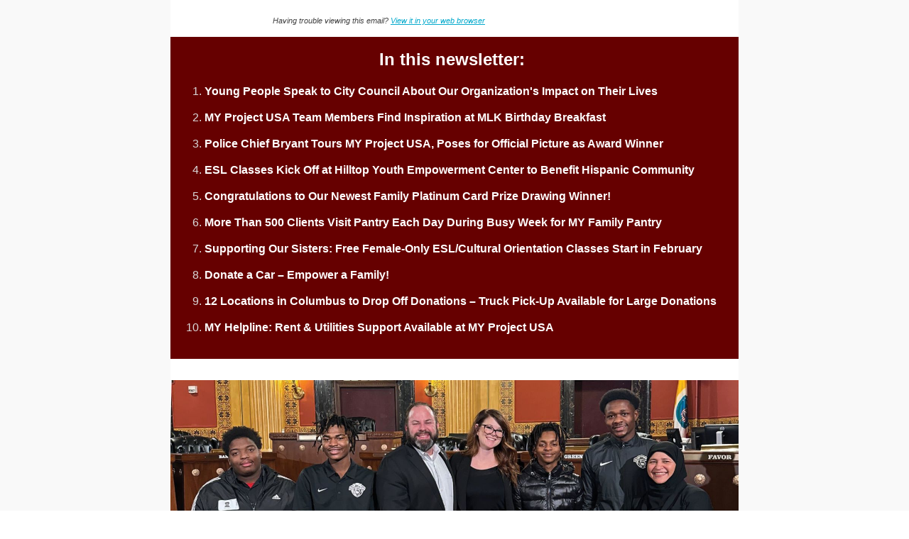

--- FILE ---
content_type: text/html;charset=utf-8
request_url: https://myprojectusa.salsalabs.org/young-people-advocate-at-city-council
body_size: 15331
content:
<!DOCTYPE html><html><head><meta charset="UTF-8" /><meta name="x-apple-disable-message-reformatting" /><!--[if (!mso)|(IE)]><meta http-equiv="X-UA-Compatible" content="IE=edge" /><![endif]--><meta name="viewport" content="width=device-width, initial-scale=1.0" /><link rel="stylesheet" href="https://myprojectusa.salsalabs.org/public/styles/sli-emails_v02.css" /><!--[if (gte mso 9)|(IE)]><style type="text/css"> table {border-collapse: collapse;} </style><![endif]--><style type="text/css"> @media screen and (max-width:40em){.sli-small-12 {max-width:100% !important; width:100% !important;} #sli-background {background-color:transparent !important;} .sli-logo img {width:80% !important; min-width:200px !important;} .sli-hide-for-small, .sli-hide-for-small-only {display:none !important;mso-hide:all;} .sli-show-for-small-only {display:block !important;mso-hide:none;} table.sli-show-for-small-only, .sli-show-for-small-only table {display:table !important;width:100%;} td.sli-show-for-small-only, .sli-show-for-small-only td {display:table-cell !important;} .sli-text-center-for-small, .sli-text-center-for-small span, .sli-text-center-for-small p {text-align:center !important;} .sli-text-center-for-small .sli-email-button-table-outer, .sli-align-center-for-small .sli-email-button-table-outer, .sli-text-center-for-small .sli-social-icons-list, .sli-align-center-for-small .sli-social-icons-list {float:none !important;margin-left:auto !important;margin-right:auto !important;} .sli-text-center-for-small.tiny .sli-email-button-table-outer, .sli-text-center-for-small.small .sli-email-button-table-outer, .sli-text-center-for-small.large .sli-email-button-table-outer {width:auto !important;} .sli-text-center-for-small.expand .sli-email-button-table-outer {width:100% !important;} .sli-text-center-for-small img, .sli-align-center-for-small img {float:none !important;margin-left:auto !important;margin-right:auto !important;display:block;} .sli-text-left-for-small, .sli-text-left-for-small span, .sli-text-left-for-small p {text-align:left !important;} .sli-text-left-for-small .sli-email-button-table-outer, .sli-align-left-for-small .sli-email-button-table-outer, .sli-text-left-for-small .sli-social-icons-list, .sli-align-left-for-small .sli-social-icons-list {float:left !important;} .sli-text-left-for-small.tiny .sli-email-button-table-outer, .sli-text-left-for-small.small .sli-email-button-table-outer, .sli-text-left-for-small.large .sli-email-button-table-outer {width:auto !important;} .sli-text-left-for-small.expand .sli-email-button-table-outer {width:100% !important;} .sli-text-left-for-small img, .sli-align-left-for-small img {float:left !important;margin-left:0 !important;margin-right:auto !important;display:block;} .sli-text-right-for-small, .sli-text-right-for-small span, .sli-text-right-for-small p, .sli-text-right-for-small .sli-button td {text-align:right !important;} .sli-text-right-for-small .sli-email-button-table-outer, .sli-align-right-for-small .sli-email-button-table-outer, .sli-text-right-for-small .sli-social-icons-list, .sli-align-right-for-small .sli-social-icons-list {float:right !important;} .sli-text-right-for-small.tiny .sli-email-button-table-outer, .sli-text-right-for-small.small .sli-email-button-table-outer, .sli-text-right-for-small.large .sli-email-button-table-outer {width:auto !important;} .sli-text-right-for-small.expand .sli-email-button-table-outer {width:100% !important;} .sli-text-right-for-small img, .sli-align-right-for-small img {float:right !important;margin-left:auto !important;margin-right:0 !important;display:block;} .sli-full-width-for-small {max-width:100% !important;}}</style><style type="text/css">#sli {max-width: 800px; margin: 0px auto; background-color: rgb(255, 255, 255); padding: 0em; }.sli-element, .sli-element td, .sli-email-element, .sli-email-element td {font-family: Arial, Helvetica, sans-serif; font-size: 16px; color: rgb(67, 67, 67); }.sli-element a, .sli-email-element a, .sli-unsubscribe a {color: rgb(3, 169, 204); }.button,.email-button {background: rgb(5, 139, 167); color: rgb(255, 255, 255); border-color: #222222; border-radius: 8px; border-width: 0px; border-style: none; }.sli-divider {background: none; border-bottom: 1px solid rgb(225, 225, 225); height: 1px; width: 100%; margin: 0px 0px 0px 0px; }.outer {max-width: 800px; }.three-column .column {max-width: 266px; }.two-column .column {max-width: 400px; }.webkit {max-width: 800px; }.callout {background-color: rgb(0, 91, 104); border-color: #222222; border-radius: 0px; border-width: 0px; border-style: none ;padding: 1em; }.callout,.callout-without-border-bg {color: rgb(217, 217, 217); }img { max-width: 100%; }#sli-background {background-color: rgb(249, 249, 249); }</style><title>Our Youth Highlight City's Investment in Them</title><meta name="og:title" property="og:title" content="Our Youth Highlight City's Investment in Them" /><meta name="og:type" property="og:type" content="website" /><meta name="og:url" property="og:url" content="https://myprojectusa.salsalabs.org/young-people-advocate-at-city-council/index.html" /><meta name="og:description" property="og:description" content="MY Project USA was very proud of a trio of our young people who stepped up to advocate for our organization Wednesday at a City Council hearing. Each spoke about their experiences and asked the council to continue its support of our organization." /><meta name="og:image" property="og:image" content="https://myprojectusa.salsalabs.org/young-people-advocate-at-city-council/6f447f62-e8ac-43a4-8092-4fbf07f23710.jpg" /><meta name="og:image:secure_url" property="og:image:secure_url" content="https://myprojectusa.salsalabs.org/young-people-advocate-at-city-council/6f447f62-e8ac-43a4-8092-4fbf07f23710.jpg" /></head><body style="margin:0;padding:0;min-width:100%;background-color:#ffffff;line-height:1.6;"><div style="display:none;visibility:hidden;mso-hide:all;font-size:1px;color:#ffffff;line-height:1px;max-height:0px;max-width:0px;opacity:0;overflow:hidden;" class="sli-preheader">MY Project USA was very proud of a trio of our young people who stepped up to advocate for our organization Wednesday evening at a Columbus City Council hearing. Sharmarke, Mukumbira &amp; Abdi each spoke about their experiences with our organization and asked the council its continued support.&nbsp;‌&nbsp;‌&nbsp;‌&nbsp;‌&nbsp;‌&nbsp;‌&nbsp;‌&nbsp;‌&nbsp;‌&nbsp;‌&nbsp;‌&nbsp;‌&nbsp;‌&nbsp;‌&nbsp;‌&nbsp;‌&nbsp;‌&nbsp;‌&nbsp;‌&nbsp;‌&nbsp;‌&nbsp;‌&nbsp;‌&nbsp;‌&nbsp;‌&nbsp;‌&nbsp;‌&nbsp;‌&nbsp;‌&nbsp;‌&nbsp;‌&nbsp;‌&nbsp;‌&nbsp;‌&nbsp;‌&nbsp;‌&nbsp;‌&nbsp;‌&nbsp;‌&nbsp;‌&nbsp;‌&nbsp;‌&nbsp;‌&nbsp;‌&nbsp;‌&nbsp;‌&nbsp;‌&nbsp;‌&nbsp;‌&nbsp;‌&nbsp;‌&nbsp;‌&nbsp;‌&nbsp;‌&nbsp;‌&nbsp;‌&nbsp;‌&nbsp;‌&nbsp;‌&nbsp;‌&nbsp;‌&nbsp;‌&nbsp;‌&nbsp;‌&nbsp;‌&nbsp;‌&nbsp;‌&nbsp;‌&nbsp;‌&nbsp;‌&nbsp;‌&nbsp;‌&nbsp;‌&nbsp;‌&nbsp;‌&nbsp;‌&nbsp;‌&nbsp;‌&nbsp;‌&nbsp;‌&nbsp;‌&nbsp;‌&nbsp;‌&nbsp;‌&nbsp;‌&nbsp;‌&nbsp;‌&nbsp;‌&nbsp;‌&nbsp;‌&nbsp;‌&nbsp;‌&nbsp;‌&nbsp;‌&nbsp;‌&nbsp;‌&nbsp;‌&nbsp;‌&nbsp;‌&nbsp;‌&nbsp;‌&nbsp;‌&nbsp;‌&nbsp;‌&nbsp;‌&nbsp;‌&nbsp;‌&nbsp;‌&nbsp;‌&nbsp;‌&nbsp;‌&nbsp;‌&nbsp;‌&nbsp;‌&nbsp;‌&nbsp;‌&nbsp;‌&nbsp;‌&nbsp;‌&nbsp;‌&nbsp;‌&nbsp;‌&nbsp;‌&nbsp;‌&nbsp;‌&nbsp;‌&nbsp;‌&nbsp;‌&nbsp;‌&nbsp;‌&nbsp;‌&nbsp;‌&nbsp; ‌&nbsp;‌&nbsp;‌&nbsp;‌&nbsp;‌&nbsp;‌&nbsp;‌&nbsp;‌&nbsp;‌&nbsp;‌&nbsp;‌&nbsp;‌&nbsp;‌&nbsp;‌&nbsp;‌&nbsp;‌&nbsp;‌&nbsp;‌&nbsp;‌&nbsp;‌&nbsp;‌&nbsp;‌&nbsp;‌&nbsp;‌&nbsp;‌&nbsp;‌&nbsp;‌&nbsp;‌&nbsp;‌&nbsp;‌&nbsp;‌&nbsp;‌&nbsp;‌&nbsp;‌&nbsp;‌&nbsp;‌&nbsp;‌&nbsp;‌&nbsp;‌&nbsp;‌&nbsp;‌&nbsp;‌&nbsp;‌&nbsp;‌&nbsp;‌&nbsp;‌&nbsp;‌&nbsp;‌&nbsp;‌&nbsp;‌&nbsp;‌&nbsp;‌&nbsp;‌&nbsp;‌&nbsp;‌&nbsp;‌&nbsp;‌&nbsp;‌&nbsp;‌&nbsp;‌&nbsp;‌&nbsp;‌&nbsp;‌&nbsp;‌&nbsp;‌&nbsp;‌&nbsp;‌</div><!--[if mso]> <style> body {font-family: Arial, Helvetica, sans-serif; font-size: 16px; color: rgb(67, 67, 67); } body {mso-line-height-rule: exactly !important; line-height: 150% !important;} .column {width: 100% !important;} td td table.sli-email-button-table-inner {width: auto !important;} td td table.sli-email-button-table-outer {width: auto !important;}</style> <![endif]--><center class="wrapper" style="width:100%;table-layout:fixed;-webkit-text-size-adjust:100%;-ms-text-size-adjust:100%;"><table cellspacing="0" cellpadding="0" id="sli-background" width="100%" style="background-color:rgb(249,249,249);"><tbody><tr><td><table cellspacing="0" cellpadding="0" align="center"><tbody><tr><td class="webkit" id="sli" style="max-width:800px;margin:0px auto;background-color:rgb(255,255,255);padding:0em;width:800px;"><div><!--[if (gte mso 9)|(IE)]><table width="800px" align="center"><tr><td><![endif]--><table class="outer" cellspacing="0" cellpadding="0" align="center" style="max-width:800px;margin:0 auto;width:100%;line-height:1.6;border-width:0;padding:0;"><tbody><tr id="id_98bbbe91-f1b4-4464-b0b2-35b4a321e9ec" style="border-width:0;padding:0;"><td class="one-column" style="overflow:auto;background-color:rgb(255, 255, 255);margin:0 0;border-color:#000000;border-width:0px;border-style:none;border-radius:0px;background-repeat:no-repeat;background-position:center;background-attachment:scroll;background-size:cover;"><!--[if (gte mso 9)|(IE)]><table width="100%"><tr><![endif]--><!--[if (gte mso 9)|(IE)]><td width="800.0" valign="top"><![endif]--><table class="column sli-medium-12 sli-small-12 sli-col-1" cellspacing="0" cellpadding="0" align="left" style="border-width:0;padding:0;width:100%;max-width:800px;" width="100%"><tbody><tr style="border-width:0;padding:0;"><td class="inner" style="border-width:0;padding:0;overflow-x:auto;"><table class="contents" cellspacing="0" cellpadding="0" id="id_396856da-0313-4ee2-9533-a1cf432abb92" style="border-width:0;padding:0;border-collapse:separate;text-align:left;width:100% !important;"><tbody><tr class="sli-email-element sli-text" style="font-family:Arial,Helvetica,sans-serif;font-size:16px;color:rgb(67,67,67);border-width:0;padding:0;"><td style="font-family:Arial,Helvetica,sans-serif;font-size:16px;color:rgb(67,67,67);vertical-align:top;padding:0;border-width:0;"><table cellspacing="0" cellpadding="0" width="100%" style="display:table;"><tbody style="display:table-row-group;"><tr style="display:table-row;"><td id="id_b9966daa-6c90-448a-9793-c17a4510ce62" style="font-family:Arial,Helvetica,sans-serif;font-size:16px;color:rgb(67,67,67);vertical-align:top;display:table-cell;background-color:rgba(0, 0, 0, 0);padding:1em 1em 0em 1em;border-color:#000000;border-width:0px;border-style:none;border-radius:0px;background-repeat:no-repeat;background-position:center;background-attachment:scroll;background-size:cover;max-width:100%;height:auto;margin-left:0;margin-right:auto;float:none;clear:both;"><p style="clear:both;margin:0 0 12px 0;mso-line-height-rule:exactly;-ms-text-size-adjust:100%;-webkit-text-size-adjust:100%;line-height:150%;"> &nbsp; &nbsp; &nbsp; &nbsp; &nbsp; &nbsp; &nbsp; &nbsp; &nbsp; &nbsp; &nbsp; &nbsp; &nbsp; &nbsp; &nbsp; &nbsp;&nbsp;<span style="mso-line-height-rule:exactly;-ms-text-size-adjust:100%;-webkit-text-size-adjust:100%;line-height:150%;font-size:11px;"><em>Having trouble viewing this email?&nbsp;<a href="https://myprojectusa.salsalabs.org/young-people-advocate-at-city-council?" ignite-page-id="EMAIL_WEB_VERSION" track="true" style="color:rgb(3,169,204);overflow-wrap:break-word;word-wrap:break-word;-ms-word-break:break-all;word-break:break-word;">View it in your web browser</a></em></span> </p></td></tr></tbody></table></td></tr><tr id="id_e00a99a7-ece2-4701-bf9b-76ae7826ec7e" style="border-width:0;padding:0;"><td class="one-column" style="overflow:auto;"><!--[if (gte mso 9)|(IE)]><table width="100%"><tr><![endif]--><!--[if (gte mso 9)|(IE)]><td width="800.0" valign="top"><![endif]--><table class="column sli-medium-12 sli-small-12 sli-col-1" cellspacing="0" cellpadding="0" align="left" style="border-width:0;padding:0;width:100%;max-width:800px;" width="100%"><tbody><tr style="border-width:0;padding:0;"><td class="inner" style="border-width:0;padding:0;overflow-x:auto;"><table class="contents" cellspacing="0" cellpadding="0" id="id_e1870989-ee91-4d0d-839e-3fedccf1c96d" style="border-width:0;padding:0;border-collapse:separate;text-align:left;width:100% !important;"><tbody><tr class="sli-email-element sli-callout" style="font-family:Arial,Helvetica,sans-serif;font-size:16px;color:rgb(67,67,67);border-width:0;padding:0;margin-bottom:15px;clear:both;"><td style="font-family:Arial,Helvetica,sans-serif;font-size:16px;color:rgb(67,67,67);vertical-align:top;padding:0;border-width:0;"><table cellspacing="0" cellpadding="0" width="100%" style="display:table;"><tbody style="display:table-row-group;"><tr style="display:table-row;"><td class="callout-without-border-bg" id="id_bbf770e3-9c53-49a0-8d64-aee9144eef6c" style="font-family:Arial,Helvetica,sans-serif;font-size:16px;color:rgb(217,217,217);vertical-align:top;display:table-cell;background-color:rgb(102, 0, 0);padding:1em;border-color:#222222;border-width:0px;border-style:none;border-radius:0px;background-repeat:no-repeat;background-position:center;background-attachment:scroll;background-size:cover;max-width:100%;height:auto;float:none;clear:both;"><h2 style="clear:both;margin:0 0 16px 0;line-height:135%;font-weight:bold;mso-line-height-rule:exactly;-ms-text-size-adjust:100%;-webkit-text-size-adjust:100%;text-align:center;"> <span style="color:#ffffff;">In this newsletter:&nbsp;</span> </h2> <ol style="display:block;list-style-position:outside;margin:1em 0 1em 1em;padding:0 0 0 1em;font-size:1em;list-style-type:decimal;"> <li> <p style="clear:both;margin:0 0 12px 0;mso-line-height-rule:exactly;-ms-text-size-adjust:100%;-webkit-text-size-adjust:100%;line-height:150%;"> <span style="mso-line-height-rule:exactly;-ms-text-size-adjust:100%;-webkit-text-size-adjust:100%;line-height:150%;color:#ffffff;"><span style="mso-line-height-rule:exactly;-ms-text-size-adjust:100%;-webkit-text-size-adjust:100%;line-height:150%;white-space-collapse:preserve;"><b>Young People Speak to City Council About Our Organization's Impact on Their Lives</b></span></span> </p> </li> <li> <p style="clear:both;margin:0 0 12px 0;mso-line-height-rule:exactly;-ms-text-size-adjust:100%;-webkit-text-size-adjust:100%;line-height:150%;"> <span style="mso-line-height-rule:exactly;-ms-text-size-adjust:100%;-webkit-text-size-adjust:100%;line-height:150%;color:#ffffff;"><span style="mso-line-height-rule:exactly;-ms-text-size-adjust:100%;-webkit-text-size-adjust:100%;line-height:150%;white-space-collapse:preserve;"><b>MY Project USA Team Members Find Inspiration at MLK Birthday Breakfast</b></span></span> </p> </li> <li> <p style="clear:both;margin:0 0 12px 0;mso-line-height-rule:exactly;-ms-text-size-adjust:100%;-webkit-text-size-adjust:100%;line-height:150%;"> <span style="mso-line-height-rule:exactly;-ms-text-size-adjust:100%;-webkit-text-size-adjust:100%;line-height:150%;color:#ffffff;"><span style="mso-line-height-rule:exactly;-ms-text-size-adjust:100%;-webkit-text-size-adjust:100%;line-height:150%;white-space-collapse:preserve;"><b>Police Chief Bryant Tours MY Project USA, Poses for Official Picture as Award Winner</b></span></span> </p> </li> <li> <p style="clear:both;margin:0 0 12px 0;mso-line-height-rule:exactly;-ms-text-size-adjust:100%;-webkit-text-size-adjust:100%;line-height:150%;"> <span style="mso-line-height-rule:exactly;-ms-text-size-adjust:100%;-webkit-text-size-adjust:100%;line-height:150%;color:#ffffff;"><span style="mso-line-height-rule:exactly;-ms-text-size-adjust:100%;-webkit-text-size-adjust:100%;line-height:150%;white-space-collapse:preserve;"><b>ESL Classes Kick Off at Hilltop Youth Empowerment Center to Benefit Hispanic Community</b></span></span> </p> </li> <li> <p style="clear:both;margin:0 0 12px 0;mso-line-height-rule:exactly;-ms-text-size-adjust:100%;-webkit-text-size-adjust:100%;line-height:150%;"> <span style="mso-line-height-rule:exactly;-ms-text-size-adjust:100%;-webkit-text-size-adjust:100%;line-height:150%;color:#ffffff;"><span style="mso-line-height-rule:exactly;-ms-text-size-adjust:100%;-webkit-text-size-adjust:100%;line-height:150%;white-space-collapse:preserve;"><b>Congratulations to Our Newest Family Platinum Card Prize Drawing Winner!</b></span></span> </p> </li> <li> <p style="clear:both;margin:0 0 12px 0;mso-line-height-rule:exactly;-ms-text-size-adjust:100%;-webkit-text-size-adjust:100%;line-height:150%;"> <span style="mso-line-height-rule:exactly;-ms-text-size-adjust:100%;-webkit-text-size-adjust:100%;line-height:150%;color:#ffffff;"><span style="mso-line-height-rule:exactly;-ms-text-size-adjust:100%;-webkit-text-size-adjust:100%;line-height:150%;white-space-collapse:preserve;"><b>More Than 500 Clients Visit Pantry Each Day During Busy Week for MY Family Pantry</b></span></span> </p> </li> <li> <p style="clear:both;margin:0 0 12px 0;mso-line-height-rule:exactly;-ms-text-size-adjust:100%;-webkit-text-size-adjust:100%;line-height:150%;"> <span style="mso-line-height-rule:exactly;-ms-text-size-adjust:100%;-webkit-text-size-adjust:100%;line-height:150%;color:#ffffff;"><span style="mso-line-height-rule:exactly;-ms-text-size-adjust:100%;-webkit-text-size-adjust:100%;line-height:150%;white-space-collapse:preserve;"><b>Supporting Our Sisters: Free Female-Only ESL/Cultural Orientation Classes Start in February</b></span></span> </p> </li> <li> <p style="clear:both;margin:0 0 12px 0;mso-line-height-rule:exactly;-ms-text-size-adjust:100%;-webkit-text-size-adjust:100%;line-height:150%;"> <span style="mso-line-height-rule:exactly;-ms-text-size-adjust:100%;-webkit-text-size-adjust:100%;line-height:150%;color:#ffffff;"><span style="mso-line-height-rule:exactly;-ms-text-size-adjust:100%;-webkit-text-size-adjust:100%;line-height:150%;white-space-collapse:preserve;"><b>Donate a Car – Empower a Family!</b></span></span> </p> </li> <li> <p style="clear:both;margin:0 0 12px 0;mso-line-height-rule:exactly;-ms-text-size-adjust:100%;-webkit-text-size-adjust:100%;line-height:150%;"> <span style="mso-line-height-rule:exactly;-ms-text-size-adjust:100%;-webkit-text-size-adjust:100%;line-height:150%;color:#ffffff;"><span style="mso-line-height-rule:exactly;-ms-text-size-adjust:100%;-webkit-text-size-adjust:100%;line-height:150%;white-space-collapse:preserve;"><b>12 Locations in Columbus to Drop Off Donations – Truck Pick-Up Available for Large Donations</b></span></span> </p> </li> <li> <p style="clear:both;margin:0 0 12px 0;mso-line-height-rule:exactly;-ms-text-size-adjust:100%;-webkit-text-size-adjust:100%;line-height:150%;"> <span style="mso-line-height-rule:exactly;-ms-text-size-adjust:100%;-webkit-text-size-adjust:100%;line-height:150%;color:#ffffff;"><span style="mso-line-height-rule:exactly;-ms-text-size-adjust:100%;-webkit-text-size-adjust:100%;line-height:150%;white-space-collapse:preserve;"><b>MY Helpline: Rent &amp; Utilities Support Available at MY Project USA</b></span></span> </p> </li> </ol></td></tr></tbody></table></td></tr><tr class="sli-email-element sli-spacer" style="font-family:Arial,Helvetica,sans-serif;font-size:1px !important;color:rgb(67,67,67);border-width:0;padding:0;overflow:hidden !important;margin-top:0;margin-bottom:0;"><td style="font-family:Arial,Helvetica,sans-serif;font-size:1px !important;color:rgb(67,67,67);vertical-align:top;padding:0;border-width:0;overflow:hidden !important;margin-top:0;margin-bottom:0;"><table cellspacing="0" cellpadding="0" width="100%"><tbody><tr><td id="id_43e03a0a-60c1-4010-ae53-45a1a297de66" style="font-family:Arial,Helvetica,sans-serif;font-size:1px !important;color:rgb(67,67,67);vertical-align:top;overflow:hidden !important;margin-top:0;margin-bottom:0;height:30px;">&nbsp;</td></tr></tbody></table></td></tr><tr class="sli-email-element sli-image" style="font-family:Arial,Helvetica,sans-serif;font-size:16px;color:rgb(67,67,67);border-width:0;padding:0;"><td id="id_4d1d8447-fb87-4734-bee7-193a8ed8b575" align="center" style="font-family:Arial,Helvetica,sans-serif;font-size:16px;color:rgb(67,67,67);vertical-align:top;padding:0;overflow:hidden;border-width:0;"><img entity-id="833198e6-2534-4686-91fd-b9159c0011b6" id="id_4d1d8447-fb87-4734-bee7-193a8ed8b575_img" alt="" align="center" width="800" style="max-width:100%;border:0;display:block;float:none;margin-left:auto;margin-right:auto;width:100%;" src="/young-people-advocate-at-city-council/833198e6-2534-4686-91fd-b9159c0011b6.jpg" /></td></tr><tr class="sli-email-element sli-text" style="font-family:Arial,Helvetica,sans-serif;font-size:16px;color:rgb(67,67,67);border-width:0;padding:0;"><td style="font-family:Arial,Helvetica,sans-serif;font-size:16px;color:rgb(67,67,67);vertical-align:top;padding:0;border-width:0;"><table cellspacing="0" cellpadding="0" width="100%" style="display:table;"><tbody style="display:table-row-group;"><tr style="display:table-row;"><td id="id_b0dc9fff-427a-4807-8dbb-7a07687d355d" style="font-family:Arial,Helvetica,sans-serif;font-size:16px;color:rgb(67,67,67);vertical-align:top;display:table-cell;padding:1em 1em .5em 1em;"><p style="clear:both;margin:0 0 12px 0;mso-line-height-rule:exactly;-ms-text-size-adjust:100%;-webkit-text-size-adjust:100%;line-height:150%;"> <span style="mso-line-height-rule:exactly;-ms-text-size-adjust:100%;-webkit-text-size-adjust:100%;line-height:150%;color:#7f8c8d;"><span style="mso-line-height-rule:exactly;-ms-text-size-adjust:100%;-webkit-text-size-adjust:100%;line-height:150%;font-weight:700;"><span style="mso-line-height-rule:exactly;-ms-text-size-adjust:100%;-webkit-text-size-adjust:100%;line-height:150%;font-variant:normal;"><span style="mso-line-height-rule:exactly;-ms-text-size-adjust:100%;-webkit-text-size-adjust:100%;line-height:150%;white-space:pre-wrap;"><span style="mso-line-height-rule:exactly;-ms-text-size-adjust:100%;-webkit-text-size-adjust:100%;line-height:150%;font-style:normal;">Youth Advocacy: </span></span></span></span></span> </p> <h2 style="clear:both;margin:0 0 16px 0;line-height:135%;font-weight:bold;mso-line-height-rule:exactly;-ms-text-size-adjust:100%;-webkit-text-size-adjust:100%;"> <font color="#c0392b">MY Project USA's Young People Speak to City Council About Impact Our Organization Has Had on Their Lives</font> </h2> <h4 style="clear:both;margin:0 0 16px 0;line-height:135%;font-weight:bold;mso-line-height-rule:exactly;-ms-text-size-adjust:100%;-webkit-text-size-adjust:100%;"> <span style="color:#000000;">Sharmarke, Mukumbira and Abdi Asked the Council to Continue Their Support of Our Organization's Efforts, Including the Issa Jeylani Memorial Recreation Center</span> </h4> <p class="TheRightOne" style="clear:both;margin:0 0 12px 0;mso-line-height-rule:exactly;-ms-text-size-adjust:100%;-webkit-text-size-adjust:100%;line-height:150%;"> <span style="mso-line-height-rule:exactly;-ms-text-size-adjust:100%;-webkit-text-size-adjust:100%;line-height:150%;color:#000000;">MY Project USA was very proud of a trio of our young people who stepped up to advocate for our organization at a City Council hearing Wednesday evening on the Safety and Judiciary Budget.</span> </p> <p class="TheRightOne" style="clear:both;margin:0 0 12px 0;mso-line-height-rule:exactly;-ms-text-size-adjust:100%;-webkit-text-size-adjust:100%;line-height:150%;"> <span style="mso-line-height-rule:exactly;-ms-text-size-adjust:100%;-webkit-text-size-adjust:100%;line-height:150%;color:#000000;">MY Project USA team members Sharmarke Abdi, Mukumbira Mukumbira and Abdi Bakari all spoke about their experiences with our organization and asked the host councilmembers, Emmanuel Remy and Shayla Favor, continue the council’s support for MY Project USA and the Hilltop Tigers youth soccer program. The council has a great history of supporting our mission of protecting and empowering young people, and Sharmarke, Mukumbira and Abdi are three products of that investment.</span> </p> <p class="TheRightOne" style="clear:both;margin:0 0 12px 0;mso-line-height-rule:exactly;-ms-text-size-adjust:100%;-webkit-text-size-adjust:100%;line-height:150%;"> <span style="mso-line-height-rule:exactly;-ms-text-size-adjust:100%;-webkit-text-size-adjust:100%;line-height:150%;color:#000000;"><b>“</b>Where I come from, there is a lot of gun violence, and it’s easy to get caught up doing the wrong things,” Sharmarke told the council. “I want to live to see another day, and my chances of that are greater because of the efforts of MY Project USA and all it offers.”</span> </p> <p class="TheRightOne" style="clear:both;margin:0 0 12px 0;mso-line-height-rule:exactly;-ms-text-size-adjust:100%;-webkit-text-size-adjust:100%;line-height:150%;"> <span style="mso-line-height-rule:exactly;-ms-text-size-adjust:100%;-webkit-text-size-adjust:100%;line-height:150%;color:#000000;">Added Mukumbira: “If it were not for MY Project USA’s programs, from trauma support to academic, recreation, and other opportunities, I couldn’t be where I am today. The Hilltop Tigers and MY Project USA have made a direct impact on my life. It is critical that I live to see another day, and MY Project USA and the Hilltop Tigers make that possible for me and so many other kids in my community because of the support they give and how it offers a safe haven for so many of us.”</span> </p> <p class="TheRightOne" style="clear:both;margin:0 0 12px 0;mso-line-height-rule:exactly;-ms-text-size-adjust:100%;-webkit-text-size-adjust:100%;line-height:150%;"> <span style="mso-line-height-rule:exactly;-ms-text-size-adjust:100%;-webkit-text-size-adjust:100%;line-height:150%;color:#000000;">MY Project USA’s Zerqa Abid and Bashir Ahmed also spoke during Wednesday’s hearing, which was held at City Hall. We thank everyone for their efforts, as well as thanking Councilmembers Remy and Favor for allowing us the opportunity to speak.</span> </p></td></tr></tbody></table></td></tr><tr class="sli-email-element sli-button-element expand" id="id_84035a38-725c-409a-ae4b-d28368221742" style="font-family:Arial,Helvetica,sans-serif;font-size:16px;color:rgb(67,67,67);border-width:0;padding:0;"><td style="font-family:Arial,Helvetica,sans-serif;font-size:16px;color:rgb(67,67,67);vertical-align:middle;padding:0em 0em 1em 0em;border-width:0px;border-color:#000000;border-style:none;border-radius:0px;background-repeat:no-repeat;background-position:center;background-attachment:scroll;background-size:cover;max-width:100%;height:auto;margin-left:0;margin-right:auto;float:none;clear:both;text-align:center;"><table class="sli-email-button-table-outer" cellspacing="0" cellpadding="0" align="center" style="width:100%;"><tbody><tr><td style="font-family:Arial,Helvetica,sans-serif;font-size:16px;color:rgb(67,67,67);vertical-align:middle;"><table class="sli-email-button-table-inner" cellspacing="0" cellpadding="0" align="center" width="100%" title="CHECK OUT ALL OF THE PHOTOS FROM THE MEETING ON OUR FACEBOOK PAGE" style="width:100% !important;"><tbody><tr><td style="font-family:'Arial Black', Gadget, sans-serif;font-size:16px;color:rgb(67,67,67);vertical-align:middle;line-height:1;border-style:solid;border-width:0px;border-radius:8px;border-color:#222222;background-color:rgb(5, 139, 167);text-align:center;"><a class=" sli-email-fonts email-button sli-flat" track="true" href="https://default.salsalabs.org/T3e60cf06-6234-42a0-ae06-05d1e00b7316/d2b330f3-88d0-4643-af31-2e49e35776b1" target="_blank" config="[base64]" lid="3e60cf06-6234-42a0-ae06-05d1e00b7316" tabindex="0" role="button" style="color:rgb(255,255,255);background:rgb(5,139,167);border-color:rgb(5, 139, 167);border-radius:8px;border-width:0px;border-style:solid;cursor:pointer;font-family:inherit;font-weight:400;line-height:1;position:relative;text-decoration:none;text-align:center;display:block;padding-top:1em;padding-right:0;padding-bottom:1.08333em;padding-left:0;clear:both;width:100%;overflow-wrap:break-word;word-wrap:break-word;-ms-word-break:break-all;word-break:break-word;background-color:rgb(5, 139, 167);"><span style="font-size:16.0px;font-family:'Arial Black', Gadget, sans-serif;color:rgb(255, 255, 255);">CHECK OUT ALL OF THE PHOTOS FROM THE MEETING ON OUR FACEBOOK PAGE</span></a></td></tr></tbody></table></td></tr></tbody></table></td></tr><tr class="sli-email-element sli-button-element expand" id="id_2d72e426-085b-43ac-9977-3c20c62c1810" style="font-family:Arial,Helvetica,sans-serif;font-size:16px;color:rgb(67,67,67);border-width:0;padding:0;"><td style="font-family:Arial,Helvetica,sans-serif;font-size:16px;color:rgb(67,67,67);vertical-align:middle;padding:0em 0em 0em 0em;border-width:0px;border-color:#000000;border-style:none;border-radius:0px;background-repeat:no-repeat;background-position:center;background-attachment:scroll;background-size:cover;max-width:100%;height:auto;margin-left:0;margin-right:auto;float:none;clear:both;text-align:center;"><table class="sli-email-button-table-outer" cellspacing="0" cellpadding="0" align="center" style="width:100%;"><tbody><tr><td style="font-family:Arial,Helvetica,sans-serif;font-size:16px;color:rgb(67,67,67);vertical-align:middle;"><table class="sli-email-button-table-inner" cellspacing="0" cellpadding="0" align="center" width="100%" title="DONATE" style="width:100% !important;"><tbody><tr><td style="font-family:'Arial Black', Gadget, sans-serif;font-size:16px;color:rgb(67,67,67);vertical-align:middle;line-height:1;background-color:rgb(0,0,0);border-style:solid;border-width:0px;border-radius:8px;border-color:#222222;text-align:center;"><a class=" sli-email-fonts email-button sli-flat" track="true" href="https://default.salsalabs.org/T4361e35c-9641-4e78-bba0-e44d569e6f48/b5e7d2a2-2dc0-4102-9cde-808ba8a5b9a7" target="_blank" config="[base64]" lid="4361e35c-9641-4e78-bba0-e44d569e6f48" tabindex="0" role="button" style="color:rgb(255,255,255);background:rgb(5,139,167);border-color:rgb(0,0,0);border-radius:8px;border-width:0px;border-style:solid;cursor:pointer;font-family:inherit;font-weight:400;line-height:1;position:relative;text-decoration:none;text-align:center;display:block;padding-top:1em;padding-right:0;padding-bottom:1.08333em;padding-left:0;clear:both;width:100%;overflow-wrap:break-word;word-wrap:break-word;-ms-word-break:break-all;word-break:break-word;background-color:rgb(0,0,0);"><span style="font-size:16.0px;font-family:'Arial Black', Gadget, sans-serif;color:rgb(255, 255, 255);">DONATE</span></a></td></tr></tbody></table></td></tr></tbody></table></td></tr><tr class="sli-email-element sli-divider-element" style="font-family:Arial,Helvetica,sans-serif;font-size:16px;color:rgb(67,67,67);border-width:0;padding:0;"><td style="font-family:Arial,Helvetica,sans-serif;font-size:16px;color:rgb(67,67,67);vertical-align:top;padding:0;border-width:0;"><table cellspacing="0" cellpadding="0" width="100%"><tbody><tr><td id="id_dcc6486f-c75d-4b2e-bf52-10c1f812838e" style="font-family:Arial,Helvetica,sans-serif;font-size:16px;color:rgb(67,67,67);vertical-align:top;padding:1.5em 0em 1.5em 0em;border-color:#000000;border-width:0px;border-style:none;border-radius:0px;background-repeat:no-repeat;background-position:center;background-attachment:scroll;background-size:cover;max-width:100%;height:auto;margin-left:0;margin-right:auto;float:none;clear:both;"><div class="sli-divider" style="background:none;border-bottom:1px solid rgb(225,225,225);height:1px;width:100%;margin:0px 0px 0px 0px;font-size:1px;">&nbsp;</div></td></tr></tbody></table></td></tr><tr class="sli-email-element sli-image" style="font-family:Arial,Helvetica,sans-serif;font-size:16px;color:rgb(67,67,67);border-width:0;padding:0;"><td id="id_ad652625-815b-44a0-9096-74662fe025ba" align="center" style="font-family:Arial,Helvetica,sans-serif;font-size:16px;color:rgb(67,67,67);vertical-align:top;padding:0;overflow:hidden;border-width:0;"><img entity-id="3f999183-ac8f-4379-bf95-0386437aad3d" id="id_ad652625-815b-44a0-9096-74662fe025ba_img" align="center" alt="" width="800" style="max-width:100%;border:0;display:block;float:none;margin-left:auto;margin-right:auto;width:100%;" src="/young-people-advocate-at-city-council/3f999183-ac8f-4379-bf95-0386437aad3d.jpg" /></td></tr><tr class="sli-email-element sli-text" style="font-family:Arial,Helvetica,sans-serif;font-size:16px;color:rgb(67,67,67);border-width:0;padding:0;"><td style="font-family:Arial,Helvetica,sans-serif;font-size:16px;color:rgb(67,67,67);vertical-align:top;padding:0;border-width:0;"><table cellspacing="0" cellpadding="0" width="100%" style="display:table;"><tbody style="display:table-row-group;"><tr style="display:table-row;"><td id="id_38165872-374b-4038-8f45-f47f768c7c86" style="font-family:Arial,Helvetica,sans-serif;font-size:16px;color:rgb(67,67,67);vertical-align:top;display:table-cell;padding:1em 1em .5em 1em;"><p style="clear:both;margin:0 0 12px 0;mso-line-height-rule:exactly;-ms-text-size-adjust:100%;-webkit-text-size-adjust:100%;line-height:150%;"> <span style="mso-line-height-rule:exactly;-ms-text-size-adjust:100%;-webkit-text-size-adjust:100%;line-height:150%;color:#7f8c8d;"><span style="mso-line-height-rule:exactly;-ms-text-size-adjust:100%;-webkit-text-size-adjust:100%;line-height:150%;font-weight:700;"><span style="mso-line-height-rule:exactly;-ms-text-size-adjust:100%;-webkit-text-size-adjust:100%;line-height:150%;font-variant:normal;"><span style="mso-line-height-rule:exactly;-ms-text-size-adjust:100%;-webkit-text-size-adjust:100%;line-height:150%;white-space:pre-wrap;"><span style="mso-line-height-rule:exactly;-ms-text-size-adjust:100%;-webkit-text-size-adjust:100%;line-height:150%;font-style:normal;">MY Project USA News: </span></span></span></span></span> </p> <h2 style="clear:both;margin:0 0 16px 0;line-height:135%;font-weight:bold;mso-line-height-rule:exactly;-ms-text-size-adjust:100%;-webkit-text-size-adjust:100%;"> <font color="#c0392b">MY Project USA Team Members Find Inspiration at 39th Annual Dr. Martin Luther King Jr. Birthday Breakfast</font> </h2> <p style="clear:both;margin:0 0 12px 0;mso-line-height-rule:exactly;-ms-text-size-adjust:100%;-webkit-text-size-adjust:100%;line-height:150%;"> <span style="mso-line-height-rule:exactly;-ms-text-size-adjust:100%;-webkit-text-size-adjust:100%;line-height:150%;color:#000000;">Members of the MY Project USA team were proud to attend the 39th Annual Dr. Martin Luther King Jr. Birthday Breakfast at the Greater Columbus Convention Center on Monday morning. Founder &amp; Executive Director Zerqa Abid was joined by Education Consultant Dr. Sharon Watkins and team members Bashir Ahmed, Noorullah Khan Shinwari, Jenna Herron, Felix Mijangos and Matthew Hager.</span> </p> <p style="clear:both;margin:0 0 12px 0;mso-line-height-rule:exactly;-ms-text-size-adjust:100%;-webkit-text-size-adjust:100%;line-height:150%;"> <span style="mso-line-height-rule:exactly;-ms-text-size-adjust:100%;-webkit-text-size-adjust:100%;line-height:150%;color:#000000;">It was an inspirational morning, highlighted by several impressive speeches. Perhaps none was more impactful than the keynote address by Donzaleigh Abernathy. She is not only an activist, actress and writer, but she is the goddaughter of Dr. Martin Luther King Jr., the daughter of civil rights activist Ralph Abernathy,&nbsp;and was a first-hand witness to many of the Civil Rights Movement's historic moments.&nbsp;</span> </p> <p style="clear:both;margin:0 0 12px 0;mso-line-height-rule:exactly;-ms-text-size-adjust:100%;-webkit-text-size-adjust:100%;line-height:150%;"> <span style="mso-line-height-rule:exactly;-ms-text-size-adjust:100%;-webkit-text-size-adjust:100%;line-height:150%;color:#000000;">Congratulations to the Martin Luther King Breakfast Committee for another successful event! We look forward to being there for the 40th annual event in 2025.</span> </p></td></tr></tbody></table></td></tr><tr class="sli-email-element sli-button-element expand" id="id_aec0e0d1-c0bf-4510-8b6e-b1ccf9ac2f2b" style="font-family:Arial,Helvetica,sans-serif;font-size:16px;color:rgb(67,67,67);border-width:0;padding:0;"><td style="font-family:Arial,Helvetica,sans-serif;font-size:16px;color:rgb(67,67,67);vertical-align:middle;padding:0em 0em 0em 0em;border-width:0px;border-color:#000000;border-style:none;border-radius:0px;background-repeat:no-repeat;background-position:center;background-attachment:scroll;background-size:cover;max-width:100%;height:auto;margin-left:0;margin-right:auto;float:none;clear:both;text-align:center;"><table class="sli-email-button-table-outer" cellspacing="0" cellpadding="0" align="center" style="width:100%;"><tbody><tr><td style="font-family:Arial,Helvetica,sans-serif;font-size:16px;color:rgb(67,67,67);vertical-align:middle;"><table class="sli-email-button-table-inner" cellspacing="0" cellpadding="0" align="center" width="100%" title="DONATE" style="width:100% !important;"><tbody><tr><td style="font-family:'Arial Black', Gadget, sans-serif;font-size:16px;color:rgb(67,67,67);vertical-align:middle;line-height:1;background-color:rgb(0, 0, 0);border-style:solid;border-width:0px;border-radius:8px;border-color:#222222;text-align:center;"><a class=" sli-email-fonts email-button sli-flat" track="true" href="https://default.salsalabs.org/T0270c583-ba76-4ba5-9d15-18c137f6d7e8/841a04a5-4d7f-4803-9492-fa01e2581e27" target="_blank" config="[base64]" lid="0270c583-ba76-4ba5-9d15-18c137f6d7e8" tabindex="0" role="button" style="color:rgb(255,255,255);background:rgb(5,139,167);border-color:rgb(0, 0, 0);border-radius:8px;border-width:0px;border-style:solid;cursor:pointer;font-family:inherit;font-weight:400;line-height:1;position:relative;text-decoration:none;text-align:center;display:block;padding-top:1em;padding-right:0;padding-bottom:1.08333em;padding-left:0;clear:both;width:100%;overflow-wrap:break-word;word-wrap:break-word;-ms-word-break:break-all;word-break:break-word;background-color:rgb(0, 0, 0);"><span style="font-size:16.0px;font-family:'Arial Black', Gadget, sans-serif;color:rgb(255, 255, 255);">DONATE</span></a></td></tr></tbody></table></td></tr></tbody></table></td></tr><tr class="sli-email-element sli-divider-element" style="font-family:Arial,Helvetica,sans-serif;font-size:16px;color:rgb(67,67,67);border-width:0;padding:0;"><td style="font-family:Arial,Helvetica,sans-serif;font-size:16px;color:rgb(67,67,67);vertical-align:top;padding:0;border-width:0;"><table cellspacing="0" cellpadding="0" width="100%"><tbody><tr><td id="id_74b146d7-90c0-4704-8a76-cb2763cba5bc" style="font-family:Arial,Helvetica,sans-serif;font-size:16px;color:rgb(67,67,67);vertical-align:top;padding:1.5em 0em 1.5em 0em;border-color:#000000;border-width:0px;border-style:none;border-radius:0px;background-repeat:no-repeat;background-position:center;background-attachment:scroll;background-size:cover;max-width:100%;height:auto;margin-left:0;margin-right:auto;float:none;clear:both;"><div class="sli-divider" style="background:none;border-bottom:1px solid rgb(225,225,225);height:1px;width:100%;margin:0px 0px 0px 0px;font-size:1px;">&nbsp;</div></td></tr></tbody></table></td></tr><tr class="sli-email-element sli-image" style="font-family:Arial,Helvetica,sans-serif;font-size:16px;color:rgb(67,67,67);border-width:0;padding:0;"><td id="id_52786d64-48dc-4312-92df-add82eea7893" align="center" style="font-family:Arial,Helvetica,sans-serif;font-size:16px;color:rgb(67,67,67);vertical-align:top;padding:0;overflow:hidden;border-width:0;"><img entity-id="06a23800-844f-4d66-b0fd-269e65be3ab1" id="id_52786d64-48dc-4312-92df-add82eea7893_img" alt="" align="center" width="800" style="max-width:100%;border:0;display:block;float:none;margin-left:auto;margin-right:auto;width:100%;" src="/young-people-advocate-at-city-council/06a23800-844f-4d66-b0fd-269e65be3ab1.jpg" /></td></tr><tr class="sli-email-element sli-text" style="font-family:Arial,Helvetica,sans-serif;font-size:16px;color:rgb(67,67,67);border-width:0;padding:0;"><td style="font-family:Arial,Helvetica,sans-serif;font-size:16px;color:rgb(67,67,67);vertical-align:top;padding:0;border-width:0;"><table cellspacing="0" cellpadding="0" width="100%" style="display:table;"><tbody style="display:table-row-group;"><tr style="display:table-row;"><td id="id_190f6316-a69f-4faa-866f-86ee93a92b59" style="font-family:Arial,Helvetica,sans-serif;font-size:16px;color:rgb(67,67,67);vertical-align:top;display:table-cell;padding:1em 1em .5em 1em;"><p style="clear:both;margin:0 0 12px 0;mso-line-height-rule:exactly;-ms-text-size-adjust:100%;-webkit-text-size-adjust:100%;line-height:150%;"> <span style="mso-line-height-rule:exactly;-ms-text-size-adjust:100%;-webkit-text-size-adjust:100%;line-height:150%;color:#7f8c8d;"><span style="mso-line-height-rule:exactly;-ms-text-size-adjust:100%;-webkit-text-size-adjust:100%;line-height:150%;font-weight:700;"><span style="mso-line-height-rule:exactly;-ms-text-size-adjust:100%;-webkit-text-size-adjust:100%;line-height:150%;font-variant:normal;"><span style="mso-line-height-rule:exactly;-ms-text-size-adjust:100%;-webkit-text-size-adjust:100%;line-height:150%;white-space:pre-wrap;"><span style="mso-line-height-rule:exactly;-ms-text-size-adjust:100%;-webkit-text-size-adjust:100%;line-height:150%;font-style:normal;">MY Project USA News: </span></span></span></span></span> </p> <h2 style="clear:both;margin:0 0 16px 0;line-height:135%;font-weight:bold;mso-line-height-rule:exactly;-ms-text-size-adjust:100%;-webkit-text-size-adjust:100%;"> <font color="#c0392b">Police Chief Bryant Tours MY Project USA Facility, Poses for Official Picture as Most Committed Resilience Ally Award Winner</font> </h2> <p style="clear:both;margin:0 0 12px 0;mso-line-height-rule:exactly;-ms-text-size-adjust:100%;-webkit-text-size-adjust:100%;line-height:150%;"> <span style="mso-line-height-rule:exactly;-ms-text-size-adjust:100%;-webkit-text-size-adjust:100%;line-height:150%;color:#000000;">We had a very special guest at the Hilltop Youth Empowerment Center on Tuesday! Columbus Division of Police Chief Elaine Bryant toured our facility and posed for her official picture with her Most Committed Resilience Ally Award from our 2023 Annual Banquet. Chief Bryant was unable to attend the banquet in November, with Commander Erik Babcock accepting the plaque on her behalf. Also pictured are commendations from Franklin County Auditor Michael Stinziano and from the Ohio House of Representatives about her award. They were presented to Chief Bryant by MY Project USA Founder &amp; Executive Director Zerqa Abid and team member Bashir Ahmed.</span> </p> <p style="clear:both;margin:0 0 12px 0;mso-line-height-rule:exactly;-ms-text-size-adjust:100%;-webkit-text-size-adjust:100%;line-height:150%;"> <span style="mso-line-height-rule:exactly;-ms-text-size-adjust:100%;-webkit-text-size-adjust:100%;line-height:150%;color:#000000;">Congrats to Chief Bryant! Thank you for all that you do!</span> </p></td></tr></tbody></table></td></tr><tr class="sli-email-element sli-button-element expand" id="id_fa1d6e5a-feeb-4e6e-9fd9-77dfd83f08d4" style="font-family:Arial,Helvetica,sans-serif;font-size:16px;color:rgb(67,67,67);border-width:0;padding:0;"><td style="font-family:Arial,Helvetica,sans-serif;font-size:16px;color:rgb(67,67,67);vertical-align:middle;padding:0em 0em 0em 0em;border-width:0px;border-color:#000000;border-style:none;border-radius:0px;background-repeat:no-repeat;background-position:center;background-attachment:scroll;background-size:cover;max-width:100%;height:auto;margin-left:0;margin-right:auto;float:none;clear:both;text-align:center;"><table class="sli-email-button-table-outer" cellspacing="0" cellpadding="0" align="center" style="width:100%;"><tbody><tr><td style="font-family:Arial,Helvetica,sans-serif;font-size:16px;color:rgb(67,67,67);vertical-align:middle;"><table class="sli-email-button-table-inner" cellspacing="0" cellpadding="0" align="center" width="100%" title="CHECK OUT PHOTOS FROM THE 2023 ANNUAL BANQUET" style="width:100% !important;"><tbody><tr><td style="font-family:'Arial Black', Gadget, sans-serif;font-size:16px;color:rgb(67,67,67);vertical-align:middle;line-height:1;border-style:solid;border-width:0px;border-radius:8px;border-color:#222222;background-color:rgb(5, 139, 167);text-align:center;"><a class=" sli-email-fonts email-button sli-flat" track="true" href="https://default.salsalabs.org/T56605e85-f7a3-469b-a421-bf8f66f1f489/b9e21372-908b-4bbd-91e1-fd04484324ef" target="_blank" config="[base64]" lid="56605e85-f7a3-469b-a421-bf8f66f1f489" tabindex="0" role="button" style="color:rgb(255,255,255);background:rgb(5,139,167);border-color:rgb(5, 139, 167);border-radius:8px;border-width:0px;border-style:solid;cursor:pointer;font-family:inherit;font-weight:400;line-height:1;position:relative;text-decoration:none;text-align:center;display:block;padding-top:1em;padding-right:0;padding-bottom:1.08333em;padding-left:0;clear:both;width:100%;overflow-wrap:break-word;word-wrap:break-word;-ms-word-break:break-all;word-break:break-word;background-color:rgb(5, 139, 167);"><span style="font-size:16.0px;font-family:'Arial Black', Gadget, sans-serif;color:rgb(255, 255, 255);">CHECK OUT PHOTOS FROM THE 2023 ANNUAL BANQUET</span></a></td></tr></tbody></table></td></tr></tbody></table></td></tr><tr class="sli-email-element sli-button-element expand" id="id_9655768c-06bb-49fb-bfdd-23325b3246f0" style="font-family:Arial,Helvetica,sans-serif;font-size:16px;color:rgb(67,67,67);border-width:0;padding:0;"><td style="font-family:Arial,Helvetica,sans-serif;font-size:16px;color:rgb(67,67,67);vertical-align:middle;padding:1em 0em 0em 0em;border-width:0px;border-color:#000000;border-style:none;border-radius:0px;background-repeat:no-repeat;background-position:center;background-attachment:scroll;background-size:cover;max-width:100%;height:auto;margin-left:0;margin-right:auto;float:none;clear:both;text-align:center;"><table class="sli-email-button-table-outer" cellspacing="0" cellpadding="0" align="center" style="width:100%;"><tbody><tr><td style="font-family:Arial,Helvetica,sans-serif;font-size:16px;color:rgb(67,67,67);vertical-align:middle;"><table class="sli-email-button-table-inner" cellspacing="0" cellpadding="0" align="center" width="100%" title="DONATE" style="width:100% !important;"><tbody><tr><td style="font-family:'Arial Black', Gadget, sans-serif;font-size:16px;color:rgb(67,67,67);vertical-align:middle;line-height:1;background-color:rgb(0, 0, 0);border-style:solid;border-width:0px;border-radius:8px;border-color:#222222;text-align:center;"><a class=" sli-email-fonts email-button sli-flat" track="true" href="https://default.salsalabs.org/T357d3236-db44-4098-86f3-a912eb5f7880/4f4778d3-39d2-4932-8511-52c7564bc7f3" target="_blank" config="[base64]" lid="357d3236-db44-4098-86f3-a912eb5f7880" tabindex="0" role="button" style="color:rgb(255,255,255);background:rgb(5,139,167);border-color:rgb(0, 0, 0);border-radius:8px;border-width:0px;border-style:solid;cursor:pointer;font-family:inherit;font-weight:400;line-height:1;position:relative;text-decoration:none;text-align:center;display:block;padding-top:1em;padding-right:0;padding-bottom:1.08333em;padding-left:0;clear:both;width:100%;overflow-wrap:break-word;word-wrap:break-word;-ms-word-break:break-all;word-break:break-word;background-color:rgb(0, 0, 0);"><span style="font-size:16.0px;font-family:'Arial Black', Gadget, sans-serif;color:rgb(255, 255, 255);">DONATE</span></a></td></tr></tbody></table></td></tr></tbody></table></td></tr><tr class="sli-email-element sli-divider-element" style="font-family:Arial,Helvetica,sans-serif;font-size:16px;color:rgb(67,67,67);border-width:0;padding:0;"><td style="font-family:Arial,Helvetica,sans-serif;font-size:16px;color:rgb(67,67,67);vertical-align:top;padding:0;border-width:0;"><table cellspacing="0" cellpadding="0" width="100%"><tbody><tr><td id="id_7253a0f5-8cac-4a30-852a-0826b20833b8" style="font-family:Arial,Helvetica,sans-serif;font-size:16px;color:rgb(67,67,67);vertical-align:top;padding:1.5em 0em 1.5em 0em;border-color:#000000;border-width:0px;border-style:none;border-radius:0px;background-repeat:no-repeat;background-position:center;background-attachment:scroll;background-size:cover;max-width:100%;height:auto;margin-left:0;margin-right:auto;float:none;clear:both;"><div class="sli-divider" style="background:none;border-bottom:1px solid rgb(225,225,225);height:1px;width:100%;margin:0px 0px 0px 0px;font-size:1px;">&nbsp;</div></td></tr></tbody></table></td></tr><tr class="sli-email-element sli-image" style="font-family:Arial,Helvetica,sans-serif;font-size:16px;color:rgb(67,67,67);border-width:0;padding:0;"><td id="id_1d5bfd1e-8e65-4311-b914-70eeea06dbf1" align="center" style="font-family:Arial,Helvetica,sans-serif;font-size:16px;color:rgb(67,67,67);vertical-align:top;padding:0;overflow:hidden;border-width:0;"><img entity-id="f023b67e-6a3a-40b8-8773-098c035ce03f" id="id_1d5bfd1e-8e65-4311-b914-70eeea06dbf1_img" max-width="1500" alt="" align="center" width="800" style="max-width:100%;border:0;display:block;float:none;margin-left:auto;margin-right:auto;width:100%;" src="/young-people-advocate-at-city-council/f023b67e-6a3a-40b8-8773-098c035ce03f.jpg" /></td></tr><tr class="sli-email-element sli-text" style="font-family:Arial,Helvetica,sans-serif;font-size:16px;color:rgb(67,67,67);border-width:0;padding:0;"><td style="font-family:Arial,Helvetica,sans-serif;font-size:16px;color:rgb(67,67,67);vertical-align:top;padding:0;border-width:0;"><table cellspacing="0" cellpadding="0" width="100%" style="display:table;"><tbody style="display:table-row-group;"><tr style="display:table-row;"><td id="id_ee4b2bd1-8050-4703-979f-c2cf6c8919cc" style="font-family:Arial,Helvetica,sans-serif;font-size:16px;color:rgb(67,67,67);vertical-align:top;display:table-cell;padding:1em 1em .5em 1em;"><p style="clear:both;margin:0 0 12px 0;mso-line-height-rule:exactly;-ms-text-size-adjust:100%;-webkit-text-size-adjust:100%;line-height:150%;"> <span style="mso-line-height-rule:exactly;-ms-text-size-adjust:100%;-webkit-text-size-adjust:100%;line-height:150%;color:#7f8c8d;"><span style="mso-line-height-rule:exactly;-ms-text-size-adjust:100%;-webkit-text-size-adjust:100%;line-height:150%;font-weight:700;"><span style="mso-line-height-rule:exactly;-ms-text-size-adjust:100%;-webkit-text-size-adjust:100%;line-height:150%;font-variant:normal;"><span style="mso-line-height-rule:exactly;-ms-text-size-adjust:100%;-webkit-text-size-adjust:100%;line-height:150%;white-space:pre-wrap;"><span style="mso-line-height-rule:exactly;-ms-text-size-adjust:100%;-webkit-text-size-adjust:100%;line-height:150%;font-style:normal;">Community Development: </span></span></span></span></span> </p> <h2 style="clear:both;margin:0 0 16px 0;line-height:135%;font-weight:bold;mso-line-height-rule:exactly;-ms-text-size-adjust:100%;-webkit-text-size-adjust:100%;"> <font color="#c0392b">ESL Classes Kick Off at Hilltop Youth Empowerment Center to Benefit Hispanic Community</font> </h2> <h4 style="clear:both;margin:0 0 16px 0;line-height:135%;font-weight:bold;mso-line-height-rule:exactly;-ms-text-size-adjust:100%;-webkit-text-size-adjust:100%;"> <span style="color:#000000;">Those Interested in Joining Should Call/Text Felix Mijangos at (614) 401-6115</span> </h4> <p style="clear:both;margin:0 0 12px 0;mso-line-height-rule:exactly;-ms-text-size-adjust:100%;-webkit-text-size-adjust:100%;line-height:150%;"> <span style="mso-line-height-rule:exactly;-ms-text-size-adjust:100%;-webkit-text-size-adjust:100%;line-height:150%;color:#000000;">MY Project USA is proud to present a series of English as a Second Language (ESL) classes, which began Wednesday evening.</span> </p> <p style="clear:both;margin:0 0 12px 0;mso-line-height-rule:exactly;-ms-text-size-adjust:100%;-webkit-text-size-adjust:100%;line-height:150%;"> <span style="mso-line-height-rule:exactly;-ms-text-size-adjust:100%;-webkit-text-size-adjust:100%;line-height:150%;color:#000000;">We were elated at the turnout for the first class! A total of nine people were on hand to learn under the instruction of teacher Cassie Costello. Classes will be held each Wednesday from 6-7:30 p.m. at the Hilltop Youth Empowerment Center (3275 Sullivant Ave.&nbsp;Columbus, OH 43204). Classes will be held weekly, with the last class being Wednesday, March 20. The final exam will be held one week later on Wednesday, March 27.</span> </p> <p style="clear:both;margin:0 0 12px 0;mso-line-height-rule:exactly;-ms-text-size-adjust:100%;-webkit-text-size-adjust:100%;line-height:150%;"> <span style="mso-line-height-rule:exactly;-ms-text-size-adjust:100%;-webkit-text-size-adjust:100%;line-height:150%;color:#000000;">The cost is $15 for materials.&nbsp;For more information, call or text Felix Mijangos at (614) 401-6115 or reach via email at outreach@myprojectusa.org.</span> </p></td></tr></tbody></table></td></tr><tr class="sli-email-element sli-button-element expand" id="id_652d2d20-f0e8-4ab0-9348-295c7bef7160" style="font-family:Arial,Helvetica,sans-serif;font-size:16px;color:rgb(67,67,67);border-width:0;padding:0;"><td style="font-family:Arial,Helvetica,sans-serif;font-size:16px;color:rgb(67,67,67);vertical-align:middle;padding:0em 0em 0em 0em;border-width:0px;border-color:#000000;border-style:none;border-radius:0px;background-repeat:no-repeat;background-position:center;background-attachment:scroll;background-size:cover;max-width:100%;height:auto;margin-left:0;margin-right:auto;float:none;clear:both;text-align:center;"><table class="sli-email-button-table-outer" cellspacing="0" cellpadding="0" align="center" style="width:100%;"><tbody><tr><td style="font-family:Arial,Helvetica,sans-serif;font-size:16px;color:rgb(67,67,67);vertical-align:middle;"><table class="sli-email-button-table-inner" cellspacing="0" cellpadding="0" align="center" width="100%" title="DONATE" style="width:100% !important;"><tbody><tr><td style="font-family:'Arial Black', Gadget, sans-serif;font-size:16px;color:rgb(67,67,67);vertical-align:middle;line-height:1;background-color:rgb(0,0,0);border-style:solid;border-width:0px;border-radius:8px;border-color:#222222;text-align:center;"><a class=" sli-email-fonts email-button sli-flat" track="true" href="https://default.salsalabs.org/T06863138-329a-44c3-ac3b-6df73f3687bf/462e723f-4549-4741-b543-1bf984b63b85" target="_blank" config="[base64]" lid="06863138-329a-44c3-ac3b-6df73f3687bf" tabindex="0" role="button" style="color:rgb(255,255,255);background:rgb(5,139,167);border-color:rgb(0,0,0);border-radius:8px;border-width:0px;border-style:solid;cursor:pointer;font-family:inherit;font-weight:400;line-height:1;position:relative;text-decoration:none;text-align:center;display:block;padding-top:1em;padding-right:0;padding-bottom:1.08333em;padding-left:0;clear:both;width:100%;overflow-wrap:break-word;word-wrap:break-word;-ms-word-break:break-all;word-break:break-word;background-color:rgb(0,0,0);"><span style="font-size:16.0px;font-family:'Arial Black', Gadget, sans-serif;color:rgb(255, 255, 255);">DONATE</span></a></td></tr></tbody></table></td></tr></tbody></table></td></tr><tr class="sli-email-element sli-divider-element" style="font-family:Arial,Helvetica,sans-serif;font-size:16px;color:rgb(67,67,67);border-width:0;padding:0;"><td style="font-family:Arial,Helvetica,sans-serif;font-size:16px;color:rgb(67,67,67);vertical-align:top;padding:0;border-width:0;"><table cellspacing="0" cellpadding="0" width="100%"><tbody><tr><td id="id_ffe91f74-5d4c-4e61-b2a5-508081a41dc6" style="font-family:Arial,Helvetica,sans-serif;font-size:16px;color:rgb(67,67,67);vertical-align:top;padding:1.5em 0em 1.5em 0em;border-color:#000000;border-width:0px;border-style:none;border-radius:0px;background-repeat:no-repeat;background-position:center;background-attachment:scroll;background-size:cover;max-width:100%;height:auto;margin-left:0;margin-right:auto;float:none;clear:both;"><div class="sli-divider" style="background:none;border-bottom:1px solid rgb(225,225,225);height:1px;width:100%;margin:0px 0px 0px 0px;font-size:1px;">&nbsp;</div></td></tr></tbody></table></td></tr><tr class="sli-email-element sli-image" style="font-family:Arial,Helvetica,sans-serif;font-size:16px;color:rgb(67,67,67);border-width:0;padding:0;"><td id="id_b54be8da-851e-44af-8f5e-2a4f441e8049" align="center" style="font-family:Arial,Helvetica,sans-serif;font-size:16px;color:rgb(67,67,67);vertical-align:top;padding:0;overflow:hidden;border-width:0;"><a href="https://default.salsalabs.org/Tde9e3500-e5df-4613-9647-01e52dfb2e3a/218b04d4-58f8-4f83-89b1-07caad271b8a" target="_blank" config="[base64]" lid="de9e3500-e5df-4613-9647-01e52dfb2e3a" track="true" tabindex="0" style="color:rgb(3,169,204);overflow-wrap:break-word;word-wrap:break-word;-ms-word-break:break-all;word-break:break-word;"><img entity-id="547b6cef-17c4-4705-a2aa-e6e47d6cb196" id="id_b54be8da-851e-44af-8f5e-2a4f441e8049_img" max-width="1200" alt="" align="center" width="800" style="max-width:100%;border:0;display:block;float:none;margin-left:auto;margin-right:auto;width:100%;" src="/young-people-advocate-at-city-council/547b6cef-17c4-4705-a2aa-e6e47d6cb196.jpg" /></a></td></tr><tr class="sli-email-element sli-text" style="font-family:Arial,Helvetica,sans-serif;font-size:16px;color:rgb(67,67,67);border-width:0;padding:0;"><td style="font-family:Arial,Helvetica,sans-serif;font-size:16px;color:rgb(67,67,67);vertical-align:top;padding:0;border-width:0;"><table cellspacing="0" cellpadding="0" width="100%" style="display:table;"><tbody style="display:table-row-group;"><tr style="display:table-row;"><td id="id_68efa1bc-c779-449c-8113-50d237a77f9a" style="font-family:Arial,Helvetica,sans-serif;font-size:16px;color:rgb(67,67,67);vertical-align:top;display:table-cell;padding:1em 1em .5em 1em;"><p style="clear:both;margin:0 0 12px 0;mso-line-height-rule:exactly;-ms-text-size-adjust:100%;-webkit-text-size-adjust:100%;line-height:150%;"> <span style="mso-line-height-rule:exactly;-ms-text-size-adjust:100%;-webkit-text-size-adjust:100%;line-height:150%;color:#7f8c8d;"><span style="mso-line-height-rule:exactly;-ms-text-size-adjust:100%;-webkit-text-size-adjust:100%;line-height:150%;font-weight:700;"><span style="mso-line-height-rule:exactly;-ms-text-size-adjust:100%;-webkit-text-size-adjust:100%;line-height:150%;font-variant:normal;"><span style="mso-line-height-rule:exactly;-ms-text-size-adjust:100%;-webkit-text-size-adjust:100%;line-height:150%;white-space:pre-wrap;"><span style="mso-line-height-rule:exactly;-ms-text-size-adjust:100%;-webkit-text-size-adjust:100%;line-height:150%;font-style:normal;">Family Platinum Card: </span></span></span></span></span> </p> <h2 style="clear:both;margin:0 0 16px 0;line-height:135%;font-weight:bold;mso-line-height-rule:exactly;-ms-text-size-adjust:100%;-webkit-text-size-adjust:100%;"> <font color="#c0392b">Congratulations to Our Newest Family Platinum Card Prize Drawing Winner!</font> </h2> <p style="clear:both;margin:0 0 12px 0;mso-line-height-rule:exactly;-ms-text-size-adjust:100%;-webkit-text-size-adjust:100%;line-height:150%;"> <span style="mso-line-height-rule:exactly;-ms-text-size-adjust:100%;-webkit-text-size-adjust:100%;line-height:150%;color:#000000;">Our latest winner of our monthly Family Platinum Card prize drawing was drawn at the Hilltop Youth Empowerment Center on Friday afternoon. Click on the image above to watch a brief video to see the drawing and find out who won. Thank you to the MY Project USA team members and Hilltop Tigers who drew the winner!</span> </p> <p style="clear:both;margin:0 0 12px 0;mso-line-height-rule:exactly;-ms-text-size-adjust:100%;-webkit-text-size-adjust:100%;line-height:150%;"> <span style="mso-line-height-rule:exactly;-ms-text-size-adjust:100%;-webkit-text-size-adjust:100%;line-height:150%;color:#000000;">The Family Platinum Card is a new initiative of MY Project USA, and we invite all of our low-income clients to register. Best part? It's FREE!</span> </p> <p style="clear:both;margin:0 0 12px 0;mso-line-height-rule:exactly;-ms-text-size-adjust:100%;-webkit-text-size-adjust:100%;line-height:150%;"> <span style="mso-line-height-rule:exactly;-ms-text-size-adjust:100%;-webkit-text-size-adjust:100%;line-height:150%;color:#000000;">Benefits include:<br /> &nbsp; • 20% off discount at MY Community Cafe and Global Gifts &amp; Thrift<br /> &nbsp; • Monthly prize drawings (like above!)<br /> &nbsp; • Holiday gifts<br /> &nbsp; • A &quot;fast pass&quot; (a way to speed up the sign-in process) for MY Project USA events<br /> &nbsp; • Special &quot;Members Only&quot; events.<br /> &nbsp; • And more to be announced</span> </p> <p style="clear:both;margin:0 0 12px 0;mso-line-height-rule:exactly;-ms-text-size-adjust:100%;-webkit-text-size-adjust:100%;line-height:150%;"> <span style="mso-line-height-rule:exactly;-ms-text-size-adjust:100%;-webkit-text-size-adjust:100%;line-height:150%;color:#000000;">If you are interested in signing up, please visit the Hilltop Youth Empowerment Center (3275 Sullivant Ave. Columbus, OH 43204).</span> </p></td></tr></tbody></table></td></tr><tr class="sli-email-element sli-button-element expand" id="id_bfca0405-c5d2-4bca-bc3f-547bda0714d6" style="font-family:Arial,Helvetica,sans-serif;font-size:16px;color:rgb(67,67,67);border-width:0;padding:0;"><td style="font-family:Arial,Helvetica,sans-serif;font-size:16px;color:rgb(67,67,67);vertical-align:middle;padding:0em 0em 1em 0em;border-width:0px;border-color:#000000;border-style:none;border-radius:0px;background-repeat:no-repeat;background-position:center;background-attachment:scroll;background-size:cover;max-width:100%;height:auto;margin-left:0;margin-right:auto;float:none;clear:both;text-align:center;"><table class="sli-email-button-table-outer" cellspacing="0" cellpadding="0" align="center" style="width:100%;"><tbody><tr><td style="font-family:Arial,Helvetica,sans-serif;font-size:16px;color:rgb(67,67,67);vertical-align:middle;"><table class="sli-email-button-table-inner" cellspacing="0" cellpadding="0" align="center" width="100%" title="WATCH THE VIDEO ON OUR FACEBOOK PAGE" style="width:100% !important;"><tbody><tr><td style="font-family:'Arial Black', Gadget, sans-serif;font-size:16px;color:rgb(67,67,67);vertical-align:middle;line-height:1;border-style:solid;border-width:0px;border-radius:8px;border-color:#222222;background-color:rgb(5, 139, 167);text-align:center;"><a class=" sli-email-fonts email-button sli-flat" track="true" href="https://default.salsalabs.org/T55b631fe-a144-4408-a248-45949d8770ab/0fa3e564-d696-4e43-b99c-5e6a3796da79" target="_blank" config="[base64]" lid="55b631fe-a144-4408-a248-45949d8770ab" tabindex="0" role="button" style="color:rgb(255,255,255);background:rgb(5,139,167);border-color:rgb(5, 139, 167);border-radius:8px;border-width:0px;border-style:solid;cursor:pointer;font-family:inherit;font-weight:400;line-height:1;position:relative;text-decoration:none;text-align:center;display:block;padding-top:1em;padding-right:0;padding-bottom:1.08333em;padding-left:0;clear:both;width:100%;overflow-wrap:break-word;word-wrap:break-word;-ms-word-break:break-all;word-break:break-word;background-color:rgb(5, 139, 167);"><span style="font-size:16.0px;font-family:'Arial Black', Gadget, sans-serif;color:rgb(255, 255, 255);">WATCH THE VIDEO ON OUR FACEBOOK PAGE</span></a></td></tr></tbody></table></td></tr></tbody></table></td></tr><tr class="sli-email-element sli-button-element expand" id="id_dff58387-828e-4e02-9bae-79b8241233ad" style="font-family:Arial,Helvetica,sans-serif;font-size:16px;color:rgb(67,67,67);border-width:0;padding:0;"><td style="font-family:Arial,Helvetica,sans-serif;font-size:16px;color:rgb(67,67,67);vertical-align:middle;padding:0em 0em 0em 0em;border-width:0px;border-color:#000000;border-style:none;border-radius:0px;background-repeat:no-repeat;background-position:center;background-attachment:scroll;background-size:cover;max-width:100%;height:auto;margin-left:0;margin-right:auto;float:none;clear:both;text-align:center;"><table class="sli-email-button-table-outer" cellspacing="0" cellpadding="0" align="center" style="width:100%;"><tbody><tr><td style="font-family:Arial,Helvetica,sans-serif;font-size:16px;color:rgb(67,67,67);vertical-align:middle;"><table class="sli-email-button-table-inner" cellspacing="0" cellpadding="0" align="center" width="100%" title="DONATE" style="width:100% !important;"><tbody><tr><td style="font-family:'Arial Black', Gadget, sans-serif;font-size:16px;color:rgb(67,67,67);vertical-align:middle;line-height:1;background-color:rgb(0,0,0);border-style:solid;border-width:0px;border-radius:8px;border-color:#222222;text-align:center;"><a class=" sli-email-fonts email-button sli-flat" track="true" href="https://default.salsalabs.org/Tf5502623-cd72-4618-a840-f109d03e84dc/ddd12d9b-66ca-4dcc-bf6a-24b0cd401c60" target="_blank" config="[base64]" lid="f5502623-cd72-4618-a840-f109d03e84dc" tabindex="0" role="button" style="color:rgb(255,255,255);background:rgb(5,139,167);border-color:rgb(0,0,0);border-radius:8px;border-width:0px;border-style:solid;cursor:pointer;font-family:inherit;font-weight:400;line-height:1;position:relative;text-decoration:none;text-align:center;display:block;padding-top:1em;padding-right:0;padding-bottom:1.08333em;padding-left:0;clear:both;width:100%;overflow-wrap:break-word;word-wrap:break-word;-ms-word-break:break-all;word-break:break-word;background-color:rgb(0,0,0);"><span style="font-size:16.0px;font-family:'Arial Black', Gadget, sans-serif;color:rgb(255, 255, 255);">DONATE</span></a></td></tr></tbody></table></td></tr></tbody></table></td></tr><tr class="sli-email-element sli-divider-element" style="font-family:Arial,Helvetica,sans-serif;font-size:16px;color:rgb(67,67,67);border-width:0;padding:0;"><td style="font-family:Arial,Helvetica,sans-serif;font-size:16px;color:rgb(67,67,67);vertical-align:top;padding:0;border-width:0;"><table cellspacing="0" cellpadding="0" width="100%"><tbody><tr><td id="id_2a9ecd42-caba-4adb-9784-ef27dd852a87" style="font-family:Arial,Helvetica,sans-serif;font-size:16px;color:rgb(67,67,67);vertical-align:top;padding:1.5em 0em 1.5em 0em;border-color:#000000;border-width:0px;border-style:none;border-radius:0px;background-repeat:no-repeat;background-position:center;background-attachment:scroll;background-size:cover;max-width:100%;height:auto;margin-left:0;margin-right:auto;float:none;clear:both;"><div class="sli-divider" style="background:none;border-bottom:1px solid rgb(225,225,225);height:1px;width:100%;margin:0px 0px 0px 0px;font-size:1px;">&nbsp;</div></td></tr></tbody></table></td></tr><tr class="sli-email-element sli-image" style="font-family:Arial,Helvetica,sans-serif;font-size:16px;color:rgb(67,67,67);border-width:0;padding:0;"><td id="id_3a935fe6-b21e-4af0-9f07-c695883a1643" align="center" style="font-family:Arial,Helvetica,sans-serif;font-size:16px;color:rgb(67,67,67);vertical-align:top;padding:0;overflow:hidden;border-width:0;"><img entity-id="a525756c-7f71-438f-aa32-27506333bfbb" id="id_3a935fe6-b21e-4af0-9f07-c695883a1643_img" max-width="1500" alt="" align="center" width="800" style="max-width:100%;border:0;display:block;float:none;margin-left:auto;margin-right:auto;width:100%;" src="/young-people-advocate-at-city-council/a525756c-7f71-438f-aa32-27506333bfbb.jpg" /></td></tr><tr class="sli-email-element sli-text" style="font-family:Arial,Helvetica,sans-serif;font-size:16px;color:rgb(67,67,67);border-width:0;padding:0;"><td style="font-family:Arial,Helvetica,sans-serif;font-size:16px;color:rgb(67,67,67);vertical-align:top;padding:0;border-width:0;"><table cellspacing="0" cellpadding="0" width="100%" style="display:table;"><tbody style="display:table-row-group;"><tr style="display:table-row;"><td id="id_66f06729-5aba-4966-92b1-17bd9203e931" style="font-family:Arial,Helvetica,sans-serif;font-size:16px;color:rgb(67,67,67);vertical-align:top;display:table-cell;padding:1em 1em .5em 1em;"><p style="clear:both;margin:0 0 12px 0;mso-line-height-rule:exactly;-ms-text-size-adjust:100%;-webkit-text-size-adjust:100%;line-height:150%;"> <span style="mso-line-height-rule:exactly;-ms-text-size-adjust:100%;-webkit-text-size-adjust:100%;line-height:150%;color:#7f8c8d;"><span style="mso-line-height-rule:exactly;-ms-text-size-adjust:100%;-webkit-text-size-adjust:100%;line-height:150%;font-weight:700;"><span style="mso-line-height-rule:exactly;-ms-text-size-adjust:100%;-webkit-text-size-adjust:100%;line-height:150%;font-variant:normal;"><span style="mso-line-height-rule:exactly;-ms-text-size-adjust:100%;-webkit-text-size-adjust:100%;line-height:150%;white-space:pre-wrap;"><span style="mso-line-height-rule:exactly;-ms-text-size-adjust:100%;-webkit-text-size-adjust:100%;line-height:150%;font-style:normal;">MY Family Pantry: </span></span></span></span></span> </p> <h2 style="clear:both;margin:0 0 16px 0;line-height:135%;font-weight:bold;mso-line-height-rule:exactly;-ms-text-size-adjust:100%;-webkit-text-size-adjust:100%;"> <font color="#c0392b">More Than 500 Clients Visit Pantry Each Day During Busy Week for MY Family Pantry</font> </h2> <p style="clear:both;margin:0 0 12px 0;mso-line-height-rule:exactly;-ms-text-size-adjust:100%;-webkit-text-size-adjust:100%;line-height:150%;"> <span style="mso-line-height-rule:exactly;-ms-text-size-adjust:100%;-webkit-text-size-adjust:100%;line-height:150%;color:#000000;">It was an extremely busy week last week at the Mid-Ohio Market at MY Project USA powered by MY Family Pantry. An average of 606 individuals per day visited our pantry, with 836 alone visiting on Saturday.</span> </p> <p style="clear:both;margin:0 0 12px 0;mso-line-height-rule:exactly;-ms-text-size-adjust:100%;-webkit-text-size-adjust:100%;line-height:150%;"> <span style="mso-line-height-rule:exactly;-ms-text-size-adjust:100%;-webkit-text-size-adjust:100%;line-height:150%;color:#000000;">From Tuesday, Jan. 9-Saturday, Jan. 13, a total of 2,424 individuals were served groceries and basic supplies from our pantry. As always, we must thank our wonderful partners at the Mid-Ohio Food Collective for their support in making this much-needed work happen. Our pantry is open on Tuesdays, Wednesdays, Thursdays and Saturdays, and each day saw at least 500 individuals visit. We also had 109 families visit us for the first time.</span> </p> <p style="clear:both;margin:0 0 12px 0;mso-line-height-rule:exactly;-ms-text-size-adjust:100%;-webkit-text-size-adjust:100%;line-height:150%;"> <span style="mso-line-height-rule:exactly;-ms-text-size-adjust:100%;-webkit-text-size-adjust:100%;line-height:150%;color:#000000;">Thank you to MY Family Pantry Director Ramy El-Assal and his group of Saturday volunteers from Ohio State, including Michael Abou-Elias, Rahaf Shalash, Noora Rajjoub, Elsa Wani, Stella Aboshahba, Nawal Abdinur, Chai Annamreddi, Rishi Kabir and Muhrez Choudhry. We also could not have accomplished this work without MY Project USA team members Ezatullah Momand and Jajuan Parker.</span> </p> <p style="clear:both;margin:0 0 12px 0;mso-line-height-rule:exactly;-ms-text-size-adjust:100%;-webkit-text-size-adjust:100%;line-height:150%;"> <span style="mso-line-height-rule:exactly;-ms-text-size-adjust:100%;-webkit-text-size-adjust:100%;line-height:150%;color:#000000;">Volunteering at MY Family Pantry is a fun and impactful experience. We always need more help, especially on weekdays (Tuesdays, Wednesdays &amp; Thursdays). Please click the red button below to sign up to volunteer. If you would like to further support our efforts to battle food insecurity here in Columbus, please consider supporting our &quot;Sponsor a Meal&quot; campaign by click on the black button below.</span> </p></td></tr></tbody></table></td></tr><tr class="sli-email-element sli-button-element expand" id="id_b0521b70-10a3-491d-975d-cd30d13ddc0d" style="font-family:Arial,Helvetica,sans-serif;font-size:16px;color:rgb(67,67,67);border-width:0;padding:0;"><td style="font-family:Arial,Helvetica,sans-serif;font-size:16px;color:rgb(67,67,67);vertical-align:middle;padding:0em 0em 0em 0em;border-width:0px;border-color:#000000;border-style:none;border-radius:0px;background-repeat:no-repeat;background-position:center;background-attachment:scroll;background-size:cover;max-width:100%;height:auto;margin-left:0;margin-right:auto;float:none;clear:both;text-align:center;"><table class="sli-email-button-table-outer" cellspacing="0" cellpadding="0" align="center" style="width:100%;"><tbody><tr><td style="font-family:Arial,Helvetica,sans-serif;font-size:16px;color:rgb(67,67,67);vertical-align:middle;"><table class="sli-email-button-table-inner" cellspacing="0" cellpadding="0" align="center" width="100%" title="VOLUNTEER AT MY FAMILY PANTRY" style="width:100% !important;"><tbody><tr><td style="font-family:'Arial Black', Gadget, sans-serif;font-size:16px;color:rgb(67,67,67);vertical-align:middle;line-height:1;background-color:rgb(204, 0, 0);border-style:solid;border-width:0px;border-radius:8px;border-color:#222222;text-align:center;"><a class=" sli-email-fonts email-button sli-flat" track="true" href="https://default.salsalabs.org/Te27410bd-ca1d-4061-9350-f93a2ee836e8/93b9bbd1-e075-4494-8667-8e05c280f6e7" target="_blank" config="[base64]" lid="e27410bd-ca1d-4061-9350-f93a2ee836e8" tabindex="0" role="button" style="color:rgb(255,255,255);background:rgb(5,139,167);border-color:rgb(204, 0, 0);border-radius:8px;border-width:0px;border-style:solid;cursor:pointer;font-family:inherit;font-weight:400;line-height:1;position:relative;text-decoration:none;text-align:center;display:block;padding-top:1em;padding-right:0;padding-bottom:1.08333em;padding-left:0;clear:both;width:100%;overflow-wrap:break-word;word-wrap:break-word;-ms-word-break:break-all;word-break:break-word;background-color:rgb(204, 0, 0);"><span style="font-size:16.0px;font-family:'Arial Black', Gadget, sans-serif;color:rgb(255, 255, 255);">VOLUNTEER AT MY FAMILY PANTRY</span></a></td></tr></tbody></table></td></tr></tbody></table></td></tr><tr class="sli-email-element sli-button-element expand" id="id_e8518b29-25e3-4afc-9248-455f7570a415" style="font-family:Arial,Helvetica,sans-serif;font-size:16px;color:rgb(67,67,67);border-width:0;padding:0;"><td style="font-family:Arial,Helvetica,sans-serif;font-size:16px;color:rgb(67,67,67);vertical-align:middle;padding:1em 0em 0em 0em;border-width:0px;border-color:#000000;border-style:none;border-radius:0px;background-repeat:no-repeat;background-position:center;background-attachment:scroll;background-size:cover;max-width:100%;height:auto;margin-left:0;margin-right:auto;float:none;clear:both;text-align:center;"><table class="sli-email-button-table-outer" cellspacing="0" cellpadding="0" align="center" style="width:100%;"><tbody><tr><td style="font-family:Arial,Helvetica,sans-serif;font-size:16px;color:rgb(67,67,67);vertical-align:middle;"><table class="sli-email-button-table-inner" cellspacing="0" cellpadding="0" align="center" width="100%" title="SUPPORT OUR &amp;#39;SPONSOR A MEAL&amp;#39; CAMPAIGN" style="width:100% !important;"><tbody><tr><td style="font-family:'Arial Black', Gadget, sans-serif;font-size:16px;color:rgb(67,67,67);vertical-align:middle;line-height:1;background-color:rgb(0,0,0);border-style:solid;border-width:0px;border-radius:8px;border-color:#222222;text-align:center;"><a class=" sli-email-fonts email-button sli-flat" track="true" href="https://default.salsalabs.org/Tc0d919f8-c30c-4483-85a1-4a91fcafafcf/01fd138a-4aa3-4730-afa1-bab16ff2b1cf" target="_blank" config="[base64]" lid="c0d919f8-c30c-4483-85a1-4a91fcafafcf" tabindex="0" role="button" style="color:rgb(255,255,255);background:rgb(5,139,167);border-color:rgb(0,0,0);border-radius:8px;border-width:0px;border-style:solid;cursor:pointer;font-family:inherit;font-weight:400;line-height:1;position:relative;text-decoration:none;text-align:center;display:block;padding-top:1em;padding-right:0;padding-bottom:1.08333em;padding-left:0;clear:both;width:100%;overflow-wrap:break-word;word-wrap:break-word;-ms-word-break:break-all;word-break:break-word;background-color:rgb(0,0,0);"><span style="font-size:16.0px;font-family:'Arial Black', Gadget, sans-serif;color:rgb(255, 255, 255);">SUPPORT OUR 'SPONSOR A MEAL' CAMPAIGN</span></a></td></tr></tbody></table></td></tr></tbody></table></td></tr><tr class="sli-email-element sli-divider-element" style="font-family:Arial,Helvetica,sans-serif;font-size:16px;color:rgb(67,67,67);border-width:0;padding:0;"><td style="font-family:Arial,Helvetica,sans-serif;font-size:16px;color:rgb(67,67,67);vertical-align:top;padding:0;border-width:0;"><table cellspacing="0" cellpadding="0" width="100%"><tbody><tr><td id="id_18bdeca3-ad71-4669-820a-3457fea4d0bd" style="font-family:Arial,Helvetica,sans-serif;font-size:16px;color:rgb(67,67,67);vertical-align:top;padding:1.5em 0em 1.5em 0em;border-color:#000000;border-width:0px;border-style:none;border-radius:0px;background-repeat:no-repeat;background-position:center;background-attachment:scroll;background-size:cover;max-width:100%;height:auto;margin-left:0;margin-right:auto;float:none;clear:both;"><div class="sli-divider" style="background:none;border-bottom:1px solid rgb(225,225,225);height:1px;width:100%;margin:0px 0px 0px 0px;font-size:1px;">&nbsp;</div></td></tr></tbody></table></td></tr><tr class="sli-email-element sli-image" style="font-family:Arial,Helvetica,sans-serif;font-size:16px;color:rgb(67,67,67);border-width:0;padding:0;"><td id="id_1476b119-52b2-485e-b838-c248b63e58ce" align="center" style="font-family:Arial,Helvetica,sans-serif;font-size:16px;color:rgb(67,67,67);vertical-align:top;padding:0;overflow:hidden;border-width:0;"><img entity-id="5760fdbf-ff7b-4274-b6d0-ed374104ec2e" id="id_1476b119-52b2-485e-b838-c248b63e58ce_img" align="center" alt="" width="800" style="max-width:100%;border:0;display:block;float:none;margin-left:auto;margin-right:auto;width:100%;" src="/young-people-advocate-at-city-council/5760fdbf-ff7b-4274-b6d0-ed374104ec2e.jpg" /></td></tr><tr class="sli-email-element sli-text" style="font-family:Arial,Helvetica,sans-serif;font-size:16px;color:rgb(67,67,67);border-width:0;padding:0;"><td style="font-family:Arial,Helvetica,sans-serif;font-size:16px;color:rgb(67,67,67);vertical-align:top;padding:0;border-width:0;"><table cellspacing="0" cellpadding="0" width="100%" style="display:table;"><tbody style="display:table-row-group;"><tr style="display:table-row;"><td id="id_a6198dcc-c0ad-4e08-909c-aa697a28e0ef" style="font-family:Arial,Helvetica,sans-serif;font-size:16px;color:rgb(67,67,67);vertical-align:top;display:table-cell;padding:1em 1em .5em 1em;"><p style="clear:both;margin:0 0 12px 0;mso-line-height-rule:exactly;-ms-text-size-adjust:100%;-webkit-text-size-adjust:100%;line-height:150%;"> <span style="mso-line-height-rule:exactly;-ms-text-size-adjust:100%;-webkit-text-size-adjust:100%;line-height:150%;color:#7f8c8d;"><span style="mso-line-height-rule:exactly;-ms-text-size-adjust:100%;-webkit-text-size-adjust:100%;line-height:150%;font-weight:700;"><span style="mso-line-height-rule:exactly;-ms-text-size-adjust:100%;-webkit-text-size-adjust:100%;line-height:150%;font-variant:normal;"><span style="mso-line-height-rule:exactly;-ms-text-size-adjust:100%;-webkit-text-size-adjust:100%;line-height:150%;white-space:pre-wrap;"><span style="mso-line-height-rule:exactly;-ms-text-size-adjust:100%;-webkit-text-size-adjust:100%;line-height:150%;font-style:normal;">Community Development: </span></span></span></span></span> </p> <h2 style="clear:both;margin:0 0 16px 0;line-height:135%;font-weight:bold;mso-line-height-rule:exactly;-ms-text-size-adjust:100%;-webkit-text-size-adjust:100%;"> <font color="#c0392b">Supporting Our Sisters: MY Project USA, Covenant Baptist Church Join Forces for Female-Only Classes Starting in February</font> </h2> <h4 style="clear:both;margin:0 0 16px 0;line-height:135%;font-weight:bold;mso-line-height-rule:exactly;-ms-text-size-adjust:100%;-webkit-text-size-adjust:100%;"> <span style="color:#000000;">Call (614) 306-0366 or Email dir.outreach@myprojectusa.org with Questions</span> </h4> <p style="clear:both;margin:0 0 12px 0;mso-line-height-rule:exactly;-ms-text-size-adjust:100%;-webkit-text-size-adjust:100%;line-height:150%;"> <span style="mso-line-height-rule:exactly;-ms-text-size-adjust:100%;-webkit-text-size-adjust:100%;line-height:150%;color:#000000;">MY Project USA is proud to announce a pair of new classes to help women in the new American/refugee community here in Columbus. With the Covenant Baptist Church as our partner, we are proudly offering free English as a Second Language (ESL) and Cultural Orientation classes starting in February.</span> </p> <p style="clear:both;margin:0 0 12px 0;mso-line-height-rule:exactly;-ms-text-size-adjust:100%;-webkit-text-size-adjust:100%;line-height:150%;"> <span style="mso-line-height-rule:exactly;-ms-text-size-adjust:100%;-webkit-text-size-adjust:100%;line-height:150%;color:#000000;">All classes will be held at Covenant Baptist Church (5100 Dierker Rd. Columbus, OH 43220). The ESL classes will be held every Tuesday from 5:30-7 p.m. beginning on Feb. 13. The Cultural Orientation classes, which will help attendees learn more about American culture, will begin on Wednesday, Feb. 7 and will be held every Wednesday from 5:30-7 p.m.</span> </p> <p style="clear:both;margin:0 0 12px 0;mso-line-height-rule:exactly;-ms-text-size-adjust:100%;-webkit-text-size-adjust:100%;line-height:150%;"> <em><span style="mso-line-height-rule:exactly;-ms-text-size-adjust:100%;-webkit-text-size-adjust:100%;line-height:150%;color:#000000;"><strong>There will be free childcare offered during the Wednesday Cultural Orientation classes ONLY.</strong>&nbsp;</span></em> </p> <p style="clear:both;margin:0 0 12px 0;mso-line-height-rule:exactly;-ms-text-size-adjust:100%;-webkit-text-size-adjust:100%;line-height:150%;"> <span style="mso-line-height-rule:exactly;-ms-text-size-adjust:100%;-webkit-text-size-adjust:100%;line-height:150%;color:#000000;">Thank you to our partners at the&nbsp;Covenant Baptist Church for providing a location for these much-needed classes!&nbsp;</span> </p></td></tr></tbody></table></td></tr><tr class="sli-email-element sli-button-element expand" id="id_b7f4adaf-ac57-4200-bf16-8bd4ba637df0" style="font-family:Arial,Helvetica,sans-serif;font-size:16px;color:rgb(67,67,67);border-width:0;padding:0;"><td style="font-family:Arial,Helvetica,sans-serif;font-size:16px;color:rgb(67,67,67);vertical-align:middle;padding:0em 0em 0em 0em;border-width:0px;border-color:#000000;border-style:none;border-radius:0px;background-repeat:no-repeat;background-position:center;background-attachment:scroll;background-size:cover;max-width:100%;height:auto;margin-left:0;margin-right:auto;float:none;clear:both;text-align:center;"><table class="sli-email-button-table-outer" cellspacing="0" cellpadding="0" align="center" style="width:100%;"><tbody><tr><td style="font-family:Arial,Helvetica,sans-serif;font-size:16px;color:rgb(67,67,67);vertical-align:middle;"><table class="sli-email-button-table-inner" cellspacing="0" cellpadding="0" align="center" width="100%" title="DONATE" style="width:100% !important;"><tbody><tr><td style="font-family:'Arial Black', Gadget, sans-serif;font-size:16px;color:rgb(67,67,67);vertical-align:middle;line-height:1;background-color:rgb(0,0,0);border-style:solid;border-width:0px;border-radius:8px;border-color:#222222;text-align:center;"><a class=" sli-email-fonts email-button sli-flat" track="true" href="https://default.salsalabs.org/Tc4a8de93-8271-4da3-9c89-a64c1dddd531/46b3abd5-4782-4258-98eb-63eb623aa5b7" target="_blank" config="[base64]" lid="c4a8de93-8271-4da3-9c89-a64c1dddd531" tabindex="0" role="button" style="color:rgb(255,255,255);background:rgb(5,139,167);border-color:rgb(0,0,0);border-radius:8px;border-width:0px;border-style:solid;cursor:pointer;font-family:inherit;font-weight:400;line-height:1;position:relative;text-decoration:none;text-align:center;display:block;padding-top:1em;padding-right:0;padding-bottom:1.08333em;padding-left:0;clear:both;width:100%;overflow-wrap:break-word;word-wrap:break-word;-ms-word-break:break-all;word-break:break-word;background-color:rgb(0,0,0);"><span style="font-size:16.0px;font-family:'Arial Black', Gadget, sans-serif;color:rgb(255, 255, 255);">DONATE</span></a></td></tr></tbody></table></td></tr></tbody></table></td></tr><tr class="sli-email-element sli-divider-element" style="font-family:Arial,Helvetica,sans-serif;font-size:16px;color:rgb(67,67,67);border-width:0;padding:0;"><td style="font-family:Arial,Helvetica,sans-serif;font-size:16px;color:rgb(67,67,67);vertical-align:top;padding:0;border-width:0;"><table cellspacing="0" cellpadding="0" width="100%"><tbody><tr><td id="id_8f4740a5-f9bd-45a6-8231-50fa5ad163cd" style="font-family:Arial,Helvetica,sans-serif;font-size:16px;color:rgb(67,67,67);vertical-align:top;padding:1.5em 0em 1.5em 0em;border-color:#000000;border-width:0px;border-style:none;border-radius:0px;background-repeat:no-repeat;background-position:center;background-attachment:scroll;background-size:cover;max-width:100%;height:auto;margin-left:0;margin-right:auto;float:none;clear:both;"><div class="sli-divider" style="background:none;border-bottom:1px solid rgb(225,225,225);height:1px;width:100%;margin:0px 0px 0px 0px;font-size:1px;">&nbsp;</div></td></tr></tbody></table></td></tr><tr class="sli-email-element sli-image" style="font-family:Arial,Helvetica,sans-serif;font-size:16px;color:rgb(67,67,67);border-width:0;padding:0;"><td id="id_3c02aaf5-dd93-44fa-a253-6c9f9b31441f" align="center" style="font-family:Arial,Helvetica,sans-serif;font-size:16px;color:rgb(67,67,67);vertical-align:top;padding:0;overflow:hidden;border-width:0;"><img entity-id="72176642-1a28-4582-b57d-e9f91b1988ff" id="id_3c02aaf5-dd93-44fa-a253-6c9f9b31441f_img" max-width="1500" alt="DONATE A CAREmpower a Family!Do You Have a Car That You Can Gift to Family in Need?MY Project USA has several refugee and immigrant clients in urgent need of a car so they can go to their work. A car can help them become self-sufficient and support their families. Please contact us if you or someone you know has one.(614) 905-0977 or CommunityRise@myprojectusa.orgwith any questions or to coordinate your donation! No Car? No Problem.You can still donate to this cause. Visit MYProjectUSA.org/donors.Your donation is Zakat-eligible &amp; tax-deductible!" align="center" width="800" style="max-width:100%;border:0;display:block;float:none;margin-left:auto;margin-right:auto;width:100%;" src="/young-people-advocate-at-city-council/72176642-1a28-4582-b57d-e9f91b1988ff.jpg" /></td></tr><tr class="sli-email-element sli-button-element expand" id="id_3393a01d-8966-48da-a66b-79f2e3e5de3f" style="font-family:Arial,Helvetica,sans-serif;font-size:16px;color:rgb(67,67,67);border-width:0;padding:0;"><td style="font-family:Arial,Helvetica,sans-serif;font-size:16px;color:rgb(67,67,67);vertical-align:middle;padding:0em 0em 0em 0em;border-width:0px;border-color:#000000;border-style:none;border-radius:0px;background-repeat:no-repeat;background-position:center;background-attachment:scroll;background-size:cover;max-width:100%;height:auto;margin-left:0;margin-right:auto;float:none;clear:both;text-align:center;"><table class="sli-email-button-table-outer" cellspacing="0" cellpadding="0" align="center" style="width:100%;"><tbody><tr><td style="font-family:Arial,Helvetica,sans-serif;font-size:16px;color:rgb(67,67,67);vertical-align:middle;"><table class="sli-email-button-table-inner" cellspacing="0" cellpadding="0" align="center" width="100%" title="DONATE" style="width:100% !important;"><tbody><tr><td style="font-family:'Arial Black', Gadget, sans-serif;font-size:16px;color:rgb(67,67,67);vertical-align:middle;line-height:1;background-color:rgb(0,0,0);border-style:solid;border-width:0px;border-radius:8px;border-color:#222222;text-align:center;"><a class=" sli-email-fonts email-button sli-flat" track="true" href="https://default.salsalabs.org/Te5d3dc73-bd90-4b14-bdda-70a1eb29e81d/c298240d-964c-4bd5-ba52-69a4d29bf109" target="_blank" config="[base64]" lid="e5d3dc73-bd90-4b14-bdda-70a1eb29e81d" tabindex="0" role="button" style="color:rgb(255,255,255);background:rgb(5,139,167);border-color:rgb(0,0,0);border-radius:8px;border-width:0px;border-style:solid;cursor:pointer;font-family:inherit;font-weight:400;line-height:1;position:relative;text-decoration:none;text-align:center;display:block;padding-top:1em;padding-right:0;padding-bottom:1.08333em;padding-left:0;clear:both;width:100%;overflow-wrap:break-word;word-wrap:break-word;-ms-word-break:break-all;word-break:break-word;background-color:rgb(0,0,0);"><span style="font-size:16.0px;font-family:'Arial Black', Gadget, sans-serif;color:rgb(255, 255, 255);">DONATE</span></a></td></tr></tbody></table></td></tr></tbody></table></td></tr><tr class="sli-email-element sli-divider-element" style="font-family:Arial,Helvetica,sans-serif;font-size:16px;color:rgb(67,67,67);border-width:0;padding:0;"><td style="font-family:Arial,Helvetica,sans-serif;font-size:16px;color:rgb(67,67,67);vertical-align:top;padding:0;border-width:0;"><table cellspacing="0" cellpadding="0" width="100%"><tbody><tr><td id="id_37a67008-4825-42d4-950f-d201e7ff667c" style="font-family:Arial,Helvetica,sans-serif;font-size:16px;color:rgb(67,67,67);vertical-align:top;padding:1.5em 0em 1.5em 0em;border-color:#000000;border-width:0px;border-style:none;border-radius:0px;background-repeat:no-repeat;background-position:center;background-attachment:scroll;background-size:cover;max-width:100%;height:auto;margin-left:0;margin-right:auto;float:none;clear:both;"><div class="sli-divider" style="background:none;border-bottom:1px solid rgb(225,225,225);height:1px;width:100%;margin:0px 0px 0px 0px;font-size:1px;">&nbsp;</div></td></tr></tbody></table></td></tr><tr class="sli-email-element sli-image" style="font-family:Arial,Helvetica,sans-serif;font-size:16px;color:rgb(67,67,67);border-width:0;padding:0;"><td id="id_60310d79-12e1-4477-b197-36f7b08741cf" align="center" style="font-family:Arial,Helvetica,sans-serif;font-size:16px;color:rgb(67,67,67);vertical-align:top;padding:0;overflow:hidden;border-width:0;"><img entity-id="ca28e1c4-d13b-47c2-9797-c709e7e0287b" id="id_60310d79-12e1-4477-b197-36f7b08741cf_img" max-width="1500" alt="" align="center" width="800" style="max-width:100%;border:0;display:block;float:none;margin-left:auto;margin-right:auto;width:100%;" src="/young-people-advocate-at-city-council/ca28e1c4-d13b-47c2-9797-c709e7e0287b.jpg" /></td></tr><tr class="sli-email-element sli-text" style="font-family:Arial,Helvetica,sans-serif;font-size:16px;color:rgb(67,67,67);border-width:0;padding:0;"><td style="font-family:Arial,Helvetica,sans-serif;font-size:16px;color:rgb(67,67,67);vertical-align:top;padding:0;border-width:0;"><table cellspacing="0" cellpadding="0" width="100%" style="display:table;"><tbody style="display:table-row-group;"><tr style="display:table-row;"><td id="id_e47606c1-95cc-4af4-b8e5-1bd5a4c6778f" style="font-family:Arial,Helvetica,sans-serif;font-size:16px;color:rgb(67,67,67);vertical-align:top;display:table-cell;padding:1em 1em .5em 1em;"><p style="clear:both;margin:0 0 12px 0;mso-line-height-rule:exactly;-ms-text-size-adjust:100%;-webkit-text-size-adjust:100%;line-height:150%;"> <span style="mso-line-height-rule:exactly;-ms-text-size-adjust:100%;-webkit-text-size-adjust:100%;line-height:150%;color:#7f8c8d;"><span style="mso-line-height-rule:exactly;-ms-text-size-adjust:100%;-webkit-text-size-adjust:100%;line-height:150%;font-weight:700;"><span style="mso-line-height-rule:exactly;-ms-text-size-adjust:100%;-webkit-text-size-adjust:100%;line-height:150%;font-variant:normal;"><span style="mso-line-height-rule:exactly;-ms-text-size-adjust:100%;-webkit-text-size-adjust:100%;line-height:150%;white-space:pre-wrap;"><span style="mso-line-height-rule:exactly;-ms-text-size-adjust:100%;-webkit-text-size-adjust:100%;line-height:150%;font-style:normal;">MY Deah's Warehouse: </span></span></span></span></span> </p> <h2 style="clear:both;margin:0 0 16px 0;line-height:135%;font-weight:bold;mso-line-height-rule:exactly;-ms-text-size-adjust:100%;-webkit-text-size-adjust:100%;"> <font color="#c0392b">12 Locations in Columbus to Drop Off Donations – Truck Pick-Up Available for Large Donations</font> </h2> <p class="TheRightOne" style="clear:both;margin:0 0 12px 0;mso-line-height-rule:exactly;-ms-text-size-adjust:100%;-webkit-text-size-adjust:100%;line-height:150%;"> <span style="mso-line-height-rule:exactly;-ms-text-size-adjust:100%;-webkit-text-size-adjust:100%;line-height:150%;color:#000000;">MY Project USA is searching for more locations across central Ohio where people can leave their donations of new and gently used clothes, shoes, books, toys and other small non-breakable items. We need your support!</span> </p> <p class="TheRightOne" style="clear:both;margin:0 0 12px 0;mso-line-height-rule:exactly;-ms-text-size-adjust:100%;-webkit-text-size-adjust:100%;line-height:150%;"> <span style="mso-line-height-rule:exactly;-ms-text-size-adjust:100%;-webkit-text-size-adjust:100%;line-height:150%;color:#000000;">We will collect the items from the bins weekly (or more frequently as needed) and sort them in our warehouse. Once organized, we offer the items for free to clients in the communities we serve. Some items are also sold at Global Gifts &amp; Thrift, a retail location in Hilliard that is based on the Goodwill model. All proceeds of these sales go toward funding our programs.</span> </p> <p class="TheRightOne" style="clear:both;margin:0 0 12px 0;mso-line-height-rule:exactly;-ms-text-size-adjust:100%;-webkit-text-size-adjust:100%;line-height:150%;"> <span style="mso-line-height-rule:exactly;-ms-text-size-adjust:100%;-webkit-text-size-adjust:100%;line-height:150%;color:#000000;">Our organization will ensure that the area around the bins remains clean. Please contact Noorullah Shinwari at (614) 817-9159 with questions or if you are interested in partnering with us. Thank you!</span> </p> <p class="TheRightOne" style="clear:both;margin:0 0 12px 0;mso-line-height-rule:exactly;-ms-text-size-adjust:100%;-webkit-text-size-adjust:100%;line-height:150%;"> <span style="mso-line-height-rule:exactly;-ms-text-size-adjust:100%;-webkit-text-size-adjust:100%;line-height:150%;color:#000000;">If you are looking to drop off items to donate, our bins are at the following locations:<br /> &nbsp; &nbsp;• <strong>Ahlul Bayt Society</strong> – 2580 W. Dublin Granville Rd. Columbus, OH 43235<br /> &nbsp; &nbsp;• <strong>Bethel International United Methodist Church</strong> – 1220 Bethel Rd. Columbus, OH 43220<br /> &nbsp; &nbsp;• <strong>Covenant Baptist Church</strong> – 5100 Dierker Rd. Columbus, OH 43220<br /> &nbsp; &nbsp;• <strong>Global Gifts &amp; Thrift </strong>– 4730 Cemetery Rd. Hilliard, OH 43206. (Business Hours Only)<br /> &nbsp; &nbsp;• <strong>Heritage Christian Church</strong> – 7413 Maxtown Rd. Westerville, OH 43082<br /> &nbsp; &nbsp;• <strong>MAS Youth Center</strong> – 4615 Northtowne Blvd. Columbus, OH 43229<br /> &nbsp; &nbsp;• <strong>Masjid Nimrah</strong> – 4501 Refugee Rd. Columbus, OH 43232<br /> &nbsp; &nbsp;• <strong>MY Deah's Warehouse</strong> – 4004 Fondorf Dr. Columbus, OH 43228. (Business Hours Only)<br /> &nbsp; &nbsp;• <strong>Noor Islamic Cultural Center </strong>– 5001 Wilcox Rd. Dublin, OH 43016<br /> &nbsp; &nbsp;• <strong>Omar Ibn El-Khattab Masjid</strong> – 580 Riverview Dr. Columbus, OH 43202<br /> &nbsp; &nbsp;• <strong>The Destiny Center </strong>– 1561 Old Leonard Ave. Columbus, OH 43219<br /> &nbsp; &nbsp;• <strong>The First Congregational Church</strong> – 444 E. Broad St. Columbus, OH 43215<br /> &nbsp; &nbsp;• <strong>Turkish American Society of Ohio (TASO)</strong> – 2885 W. Dublin Granville Rd. Columbus, OH 43235</span> </p></td></tr></tbody></table></td></tr><tr class="sli-email-element sli-button-element expand" id="id_1a5e60b5-570f-4390-b9cd-cd457465baa5" style="font-family:Arial,Helvetica,sans-serif;font-size:16px;color:rgb(67,67,67);border-width:0;padding:0;"><td style="font-family:Arial,Helvetica,sans-serif;font-size:16px;color:rgb(67,67,67);vertical-align:middle;padding:0em 0em 0em 0em;border-width:0px;border-color:#000000;border-style:none;border-radius:0px;background-repeat:no-repeat;background-position:center;background-attachment:scroll;background-size:cover;max-width:100%;height:auto;margin-left:0;margin-right:auto;float:none;clear:both;text-align:center;"><table class="sli-email-button-table-outer" cellspacing="0" cellpadding="0" align="center" style="width:100%;"><tbody><tr><td style="font-family:Arial,Helvetica,sans-serif;font-size:16px;color:rgb(67,67,67);vertical-align:middle;"><table class="sli-email-button-table-inner" cellspacing="0" cellpadding="0" align="center" width="100%" title="DONATE" style="width:100% !important;"><tbody><tr><td style="font-family:'Arial Black', Gadget, sans-serif;font-size:16px;color:rgb(67,67,67);vertical-align:middle;line-height:1;background-color:rgb(0,0,0);border-style:solid;border-width:0px;border-radius:8px;border-color:#222222;text-align:center;"><a class=" sli-email-fonts email-button sli-flat" track="true" href="https://default.salsalabs.org/Tc41bc185-ad9f-4ca5-81c7-e616fdc7ac4e/bfb5977e-4271-4901-9716-3f001fdf68e5" target="_blank" config="[base64]" lid="c41bc185-ad9f-4ca5-81c7-e616fdc7ac4e" tabindex="0" role="button" style="color:rgb(255,255,255);background:rgb(5,139,167);border-color:rgb(0,0,0);border-radius:8px;border-width:0px;border-style:solid;cursor:pointer;font-family:inherit;font-weight:400;line-height:1;position:relative;text-decoration:none;text-align:center;display:block;padding-top:1em;padding-right:0;padding-bottom:1.08333em;padding-left:0;clear:both;width:100%;overflow-wrap:break-word;word-wrap:break-word;-ms-word-break:break-all;word-break:break-word;background-color:rgb(0,0,0);"><span style="font-size:16.0px;font-family:'Arial Black', Gadget, sans-serif;color:rgb(255, 255, 255);">DONATE</span></a></td></tr></tbody></table></td></tr></tbody></table></td></tr><tr class="sli-email-element sli-divider-element" style="font-family:Arial,Helvetica,sans-serif;font-size:16px;color:rgb(67,67,67);border-width:0;padding:0;"><td style="font-family:Arial,Helvetica,sans-serif;font-size:16px;color:rgb(67,67,67);vertical-align:top;padding:0;border-width:0;"><table cellspacing="0" cellpadding="0" width="100%"><tbody><tr><td id="id_dd0a07bd-010a-4b68-90c5-009f542fed41" style="font-family:Arial,Helvetica,sans-serif;font-size:16px;color:rgb(67,67,67);vertical-align:top;padding:1.5em 0em 1.5em 0em;border-color:#000000;border-width:0px;border-style:none;border-radius:0px;background-repeat:no-repeat;background-position:center;background-attachment:scroll;background-size:cover;max-width:100%;height:auto;margin-left:0;margin-right:auto;float:none;clear:both;"><div class="sli-divider" style="background:none;border-bottom:1px solid rgb(225,225,225);height:1px;width:100%;margin:0px 0px 0px 0px;font-size:1px;">&nbsp;</div></td></tr></tbody></table></td></tr><tr class="sli-email-element sli-image" style="font-family:Arial,Helvetica,sans-serif;font-size:16px;color:rgb(67,67,67);border-width:0;padding:0;"><td id="id_af59096d-d18a-434a-9a6e-c720f95237e7" align="center" style="font-family:Arial,Helvetica,sans-serif;font-size:16px;color:rgb(67,67,67);vertical-align:top;padding:0;overflow:hidden;border-width:0;"><img entity-id="42862720-74e2-412f-8e07-7cb8fa23bc52" id="id_af59096d-d18a-434a-9a6e-c720f95237e7_img" alt="" align="center" width="800" style="max-width:100%;border:0;display:block;float:none;margin-left:auto;margin-right:auto;width:100%;" src="/young-people-advocate-at-city-council/42862720-74e2-412f-8e07-7cb8fa23bc52.jpg" /></td></tr><tr class="sli-email-element sli-text" style="font-family:Arial,Helvetica,sans-serif;font-size:16px;color:rgb(67,67,67);border-width:0;padding:0;"><td style="font-family:Arial,Helvetica,sans-serif;font-size:16px;color:rgb(67,67,67);vertical-align:top;padding:0;border-width:0;"><table cellspacing="0" cellpadding="0" width="100%" style="display:table;"><tbody style="display:table-row-group;"><tr style="display:table-row;"><td id="id_e94ea2b1-caa0-4e93-bd59-259e2ec3af25" style="font-family:Arial,Helvetica,sans-serif;font-size:16px;color:rgb(67,67,67);vertical-align:top;display:table-cell;padding:1em 1em .5em 1em;"><p style="clear:both;margin:0 0 12px 0;mso-line-height-rule:exactly;-ms-text-size-adjust:100%;-webkit-text-size-adjust:100%;line-height:150%;"> <span style="mso-line-height-rule:exactly;-ms-text-size-adjust:100%;-webkit-text-size-adjust:100%;line-height:150%;color:#7f8c8d;"><span style="mso-line-height-rule:exactly;-ms-text-size-adjust:100%;-webkit-text-size-adjust:100%;line-height:150%;font-weight:700;"><span style="mso-line-height-rule:exactly;-ms-text-size-adjust:100%;-webkit-text-size-adjust:100%;line-height:150%;font-variant:normal;"><span style="mso-line-height-rule:exactly;-ms-text-size-adjust:100%;-webkit-text-size-adjust:100%;line-height:150%;white-space:pre-wrap;"><span style="mso-line-height-rule:exactly;-ms-text-size-adjust:100%;-webkit-text-size-adjust:100%;line-height:150%;font-style:normal;">MY Helpline: </span></span></span></span></span> </p> <h2 style="clear:both;margin:0 0 16px 0;line-height:135%;font-weight:bold;mso-line-height-rule:exactly;-ms-text-size-adjust:100%;-webkit-text-size-adjust:100%;"> <font color="#c0392b">Rent &amp; Utilities Support Available at MY Project USA</font> </h2> <p class="TheRightOne" style="clear:both;margin:0 0 12px 0;mso-line-height-rule:exactly;-ms-text-size-adjust:100%;-webkit-text-size-adjust:100%;line-height:150%;"> <span style="mso-line-height-rule:exactly;-ms-text-size-adjust:100%;-webkit-text-size-adjust:100%;line-height:150%;color:#000000;">We have been working very hard in securing grants and building collaboration with other partners to help our clients. Thanks to The Columbus Foundation, United Way of Central Ohio, and IMPACT Community Action, we are still able to help more of our families with their rent and utilities. If you or someone you know needs help, please ask them to contact us at (614) 905-0977 or help@myprojectusa.org.</span> </p></td></tr></tbody></table></td></tr><tr class="sli-email-element sli-button-element expand" id="id_fe0ded77-b957-4030-b5c5-d47ffb4ad112" style="font-family:Arial,Helvetica,sans-serif;font-size:16px;color:rgb(67,67,67);border-width:0;padding:0;"><td style="font-family:Arial,Helvetica,sans-serif;font-size:16px;color:rgb(67,67,67);vertical-align:middle;padding:0em 0em 0em 0em;border-width:0px;border-color:#000000;border-style:none;border-radius:0px;background-repeat:no-repeat;background-position:center;background-attachment:scroll;background-size:cover;max-width:100%;height:auto;margin-left:0;margin-right:auto;float:none;clear:both;text-align:center;"><table class="sli-email-button-table-outer" cellspacing="0" cellpadding="0" align="center" style="width:100%;"><tbody><tr><td style="font-family:Arial,Helvetica,sans-serif;font-size:16px;color:rgb(67,67,67);vertical-align:middle;"><table class="sli-email-button-table-inner" cellspacing="0" cellpadding="0" align="center" width="100%" title="DONATE" style="width:100% !important;"><tbody><tr><td style="font-family:'Arial Black', Gadget, sans-serif;font-size:16px;color:rgb(67,67,67);vertical-align:middle;line-height:1;background-color:rgb(0,0,0);border-style:solid;border-width:0px;border-radius:8px;border-color:#222222;text-align:center;"><a class=" sli-email-fonts email-button sli-flat" track="true" href="https://default.salsalabs.org/Td3120625-202e-41c9-9070-829d226cd6a5/1fa23382-41c8-449f-9281-6fc76196bd7d" target="_blank" config="[base64]" lid="d3120625-202e-41c9-9070-829d226cd6a5" tabindex="0" role="button" style="color:rgb(255,255,255);background:rgb(5,139,167);border-color:rgb(0,0,0);border-radius:8px;border-width:0px;border-style:solid;cursor:pointer;font-family:inherit;font-weight:400;line-height:1;position:relative;text-decoration:none;text-align:center;display:block;padding-top:1em;padding-right:0;padding-bottom:1.08333em;padding-left:0;clear:both;width:100%;overflow-wrap:break-word;word-wrap:break-word;-ms-word-break:break-all;word-break:break-word;background-color:rgb(0,0,0);"><span style="font-size:16.0px;font-family:'Arial Black', Gadget, sans-serif;color:rgb(255, 255, 255);">DONATE</span></a></td></tr></tbody></table></td></tr></tbody></table></td></tr><tr class="sli-email-element sli-spacer" style="font-family:Arial,Helvetica,sans-serif;font-size:1px !important;color:rgb(67,67,67);border-width:0;padding:0;overflow:hidden !important;margin-top:0;margin-bottom:0;"><td style="font-family:Arial,Helvetica,sans-serif;font-size:1px !important;color:rgb(67,67,67);vertical-align:top;padding:0;border-width:0;overflow:hidden !important;margin-top:0;margin-bottom:0;"><table cellspacing="0" cellpadding="0" width="100%"><tbody><tr><td id="id_c2c4bb7c-9985-46b8-b8ac-fc50cd42a688" style="font-family:Arial,Helvetica,sans-serif;font-size:1px !important;color:rgb(67,67,67);vertical-align:top;overflow:hidden !important;margin-top:0;margin-bottom:0;height:30px;">&nbsp;</td></tr></tbody></table></td></tr></tbody></table></td></tr></tbody></table><!--[if (gte mso 9)|(IE)]></td><![endif]--><!--[if (gte mso 9)|(IE)]></tr></table><![endif]--></td></tr></tbody></table></td></tr></tbody></table><!--[if (gte mso 9)|(IE)]></td><![endif]--><!--[if (gte mso 9)|(IE)]></tr></table><![endif]--></td></tr><tr id="id_3090b57d-593f-4ba6-a5cf-cd70e1a9ccde" style="border-width:0;padding:0;"><td class="one-column" style="overflow:auto;background-color:rgb(102, 102, 102);margin:0 0;border-color:#000000;border-width:0px;border-style:none;border-radius:0px;background-repeat:no-repeat;background-position:center;background-attachment:scroll;background-size:cover;"><!--[if (gte mso 9)|(IE)]><table width="100%"><tr><![endif]--><!--[if (gte mso 9)|(IE)]><td width="800.0" valign="top"><![endif]--><table class="column sli-medium-12 sli-small-12 sli-col-1" cellspacing="0" cellpadding="0" align="left" style="border-width:0;padding:0;width:100%;max-width:800px;" width="100%"><tbody><tr style="border-width:0;padding:0;"><td class="inner" style="border-width:0;padding:0;overflow-x:auto;"><table class="contents" cellspacing="0" cellpadding="0" id="id_002be706-c75f-4c8f-8491-5d9e96e10364" style="border-width:0;padding:0;border-collapse:separate;text-align:left;width:100% !important;"><tbody><tr class="sli-email-element sli-spacer" style="font-family:Arial,Helvetica,sans-serif;font-size:1px !important;color:rgb(67,67,67);border-width:0;padding:0;overflow:hidden !important;margin-top:0;margin-bottom:0;"><td style="font-family:Arial,Helvetica,sans-serif;font-size:1px !important;color:rgb(67,67,67);vertical-align:top;padding:0;border-width:0;overflow:hidden !important;margin-top:0;margin-bottom:0;"><table cellspacing="0" cellpadding="0" width="100%"><tbody><tr><td id="id_61c6aae5-6698-4fc2-8da2-8ed7f3d89370" style="font-family:Arial,Helvetica,sans-serif;font-size:1px;color:rgb(67,67,67);vertical-align:top;overflow:hidden !important;margin-top:0;margin-bottom:0;">&nbsp;</td></tr></tbody></table></td></tr></tbody></table></td></tr></tbody></table><!--[if (gte mso 9)|(IE)]></td><![endif]--><!--[if (gte mso 9)|(IE)]></tr></table><![endif]--></td></tr><tr id="id_7cfbd4b4-771f-4e96-9feb-3b366a0bc978" style="border-width:0;padding:0;"><td class="one-column" style="overflow:auto;"><!--[if (gte mso 9)|(IE)]><table width="100%"><tr><![endif]--><!--[if (gte mso 9)|(IE)]><td width="800.0" valign="top"><![endif]--><table class="column sli-medium-12 sli-small-12 sli-col-1" cellspacing="0" cellpadding="0" align="left" style="border-width:0;padding:0;width:100%;max-width:800px;" width="100%"><tbody><tr style="border-width:0;padding:0;"><td class="inner" style="border-width:0;padding:0;overflow-x:auto;"><table class="contents" cellspacing="0" cellpadding="0" id="id_563b163f-297d-4d99-80a1-601dcab78548" style="border-width:0;padding:0;border-collapse:separate;text-align:left;width:100% !important;"><tbody><tr class="sli-email-element sli-spacer" style="font-family:Arial,Helvetica,sans-serif;font-size:1px !important;color:rgb(67,67,67);border-width:0;padding:0;overflow:hidden !important;margin-top:0;margin-bottom:0;"><td style="font-family:Arial,Helvetica,sans-serif;font-size:1px !important;color:rgb(67,67,67);vertical-align:top;padding:0;border-width:0;overflow:hidden !important;margin-top:0;margin-bottom:0;"><table cellspacing="0" cellpadding="0" width="100%"><tbody><tr><td id="id_861ff055-9c4e-4f1a-abf8-d4e05643dd38" style="font-family:Arial,Helvetica,sans-serif;font-size:1px;color:rgb(67,67,67);vertical-align:top;overflow:hidden !important;margin-top:0;margin-bottom:0;">&nbsp;</td></tr></tbody></table></td></tr></tbody></table></td></tr></tbody></table><!--[if (gte mso 9)|(IE)]></td><![endif]--><!--[if (gte mso 9)|(IE)]></tr></table><![endif]--></td></tr><tr id="id_c7b08531-4e7d-4656-acc1-fe810386822b" style="border-width:0;padding:0;"><td class="one-column" style="overflow:auto;"><!--[if (gte mso 9)|(IE)]><table width="100%"><tr><![endif]--><!--[if (gte mso 9)|(IE)]><td width="800.0" valign="top"><![endif]--><table class="column sli-medium-12 sli-small-12 sli-col-1" cellspacing="0" cellpadding="0" align="left" style="border-width:0;padding:0;width:100%;max-width:800px;" width="100%"><tbody><tr style="border-width:0;padding:0;"><td class="inner" style="border-width:0;padding:0;overflow-x:auto;"><table class="contents" cellspacing="0" cellpadding="0" id="id_6893b0e5-f507-4d2c-9dc5-d91b4a6a937e" style="border-width:0;padding:0;border-collapse:separate;text-align:left;width:100% !important;"><tbody><tr id="id_98d3a804-7712-47fd-9e40-9de523692c2b" style="border-width:0;padding:0;"><td class="one-column" style="overflow:auto;"><!--[if (gte mso 9)|(IE)]><table width="100%"><tr><![endif]--><!--[if (gte mso 9)|(IE)]><td width="800.0" valign="top"><![endif]--><table class="column sli-medium-12 sli-small-12 sli-col-1" cellspacing="0" cellpadding="0" align="left" style="border-width:0;padding:0;width:100%;max-width:800px;" width="100%"><tbody><tr style="border-width:0;padding:0;"><td class="inner" style="border-width:0;padding:0;overflow-x:auto;"><table class="contents" cellspacing="0" cellpadding="0" id="id_e4f70417-75da-4889-a128-6fe9075b7b66" style="border-width:0;padding:0;border-collapse:separate;text-align:left;width:100% !important;"><tbody><tr class="sli-email-element sli-spacer" style="font-family:Arial,Helvetica,sans-serif;font-size:1px !important;color:rgb(67,67,67);border-width:0;padding:0;overflow:hidden !important;margin-top:0;margin-bottom:0;"><td style="font-family:Arial,Helvetica,sans-serif;font-size:1px !important;color:rgb(67,67,67);vertical-align:top;padding:0;border-width:0;overflow:hidden !important;margin-top:0;margin-bottom:0;"><table cellspacing="0" cellpadding="0" width="100%"><tbody><tr><td id="id_6e9b03b1-c398-40d7-ac85-c2d609a084e9" style="font-family:Arial,Helvetica,sans-serif;font-size:1px;color:rgb(67,67,67);vertical-align:top;overflow:hidden !important;margin-top:0;margin-bottom:0;">&nbsp;</td></tr></tbody></table></td></tr></tbody></table></td></tr></tbody></table><!--[if (gte mso 9)|(IE)]></td><![endif]--><!--[if (gte mso 9)|(IE)]></tr></table><![endif]--></td></tr><tr class="sli-email-element sli-divider-element" style="font-family:Arial,Helvetica,sans-serif;font-size:16px;color:rgb(67,67,67);border-width:0;padding:0;"><td style="font-family:Arial,Helvetica,sans-serif;font-size:16px;color:rgb(67,67,67);vertical-align:top;padding:0;border-width:0;"><table cellspacing="0" cellpadding="0" width="100%"><tbody><tr><td id="id_9c3bfba2-db64-4e69-8895-7eec0d76ffa2" style="font-family:Arial,Helvetica,sans-serif;font-size:16px;color:rgb(67,67,67);vertical-align:top;padding:1em 0em 1em 0em;"><div class="sli-divider" style="background:none;border-bottom:1px solid rgb(225,225,225);height:1px;width:100%;margin:0px 0px 0px 0px;font-size:1px;">&nbsp;</div></td></tr></tbody></table></td></tr></tbody></table></td></tr></tbody></table><!--[if (gte mso 9)|(IE)]></td><![endif]--><!--[if (gte mso 9)|(IE)]></tr></table><![endif]--></td></tr><tr id="id_9abb451e-38d1-4fcb-b4c6-48d96754f6f1" style="border-width:0;padding:0;"><td class="one-column" style="overflow:auto;"><!--[if (gte mso 9)|(IE)]><table width="100%"><tr><![endif]--><!--[if (gte mso 9)|(IE)]><td width="800.0" valign="top"><![endif]--><table class="column sli-medium-12 sli-small-12 sli-col-1" cellspacing="0" cellpadding="0" align="left" style="border-width:0;padding:0;width:100%;max-width:800px;" width="100%"><tbody><tr style="border-width:0;padding:0;"><td class="inner" style="border-width:0;padding:0;overflow-x:auto;"><table class="contents" cellspacing="0" cellpadding="0" id="id_bb50d990-4d3f-4450-92b9-1915ccf334fd" style="border-width:0;padding:0;border-collapse:separate;text-align:left;width:100% !important;"><tbody><tr class="sli-email-element sli-divider-element" style="font-family:Arial,Helvetica,sans-serif;font-size:16px;color:rgb(67,67,67);border-width:0;padding:0;"><td style="font-family:Arial,Helvetica,sans-serif;font-size:16px;color:rgb(67,67,67);vertical-align:top;padding:0;border-width:0;"><table cellspacing="0" cellpadding="0" width="100%"><tbody><tr><td id="id_40679e7c-5f2e-45bb-8a5a-99ce5d351d47" style="font-family:Arial,Helvetica,sans-serif;font-size:16px;color:rgb(67,67,67);vertical-align:top;padding:1em 0em 1em 0em;"><div class="sli-divider" style="background:none;border-bottom:1px solid rgb(225,225,225);height:1px;width:100%;margin:0px 0px 0px 0px;font-size:1px;">&nbsp;</div></td></tr></tbody></table></td></tr></tbody></table></td></tr></tbody></table><!--[if (gte mso 9)|(IE)]></td><![endif]--><!--[if (gte mso 9)|(IE)]></tr></table><![endif]--></td></tr><tr id="id_1a7d8dc6-5b6d-48ea-be4b-ed2746cfbce1" style="border-width:0;padding:0;"><td class="one-column" style="overflow:auto;background-color:rgb(255,255,255);margin:0 0;border-color:#000000;border-width:0px;border-style:none;border-radius:8px;background-repeat:no-repeat;background-position:center;background-attachment:scroll;background-size:cover;"><!--[if (gte mso 9)|(IE)]><table width="100%"><tr><![endif]--><!--[if (gte mso 9)|(IE)]><td width="800.0" valign="top"><![endif]--><table class="column sli-medium-12 sli-small-12 sli-col-1" cellspacing="0" cellpadding="0" align="left" style="border-width:0;padding:0;width:100%;max-width:800px;" width="100%"><tbody><tr style="border-width:0;padding:0;"><td class="inner" style="border-width:0;padding:0;overflow-x:auto;"><table class="contents" cellspacing="0" cellpadding="0" id="id_65f02f9f-b0eb-4e8c-9b2d-cd3f2ee6b16c" style="border-width:0;padding:0;border-collapse:separate;text-align:left;width:100% !important;"><tbody><tr class="sli-email-element sli-social-icons-element" style="font-family:Arial,Helvetica,sans-serif;font-size:16px;color:rgb(67,67,67);border-width:0;padding:0;text-align:center;margin:0;"><td id="id_4e81f537-24cf-4d59-9ed0-af21c75c6a1d" style="font-family:Arial,Helvetica,sans-serif;font-size:16px;color:rgb(67,67,67);vertical-align:top;padding:1em;border-width:0;"><div class="sli-social-icons-element sli-element sli-orientation-HORIZONTAL sli-iconColors-AUTO sli-iconSize-MEDIUM sli-alignment-CENTER" id="id_4e81f537-24cf-4d59-9ed0-af21c75c6a1d" style="font-family:Arial,Helvetica,sans-serif;font-size:16px;color:rgb(67,67,67);text-align:center;margin:0;"><div class="sli-social-icons-text"><p style="clear:both;margin:0 0 12px 0;mso-line-height-rule:exactly;-ms-text-size-adjust:100%;-webkit-text-size-adjust:100%;line-height:150%;">Share This</p></div><table cellspacing="0" cellpadding="0" class="sli-social-icons-list" align="center" style="border-spacing:0;border:0px none;display:table;width:0% !important;margin:0 auto !important;"><tbody style="display:table-row-group;border:0px none;"><tr style="display:table-row;border:0px none;"><td class="sli-social-icons-item" style="font-family:Arial,Helvetica,sans-serif;font-size:30px;color:rgb(67,67,67);vertical-align:top;display:table-cell;border:0px none;padding:0px 5px;text-align:center;margin-left:0;"><a href="https://www.facebook.com/sharer.php?u=https%3A%2F%2Fmyprojectusa.salsalabs.org%2Fyoung-people-advocate-at-city-council" target="_blank" style="color:rgb(3,169,204);overflow-wrap:break-word;word-wrap:break-word;-ms-word-break:break-all;word-break:break-word;text-decoration:none;"><img id="id_FACEBOOK_img" src="https://myprojectusa.salsalabs.org/public/images/icons/medium-auto_facebook2.png" style="max-width:none;border:0;display:block;min-width:0 !important;" /></a></td><td class="sli-social-icons-item" style="font-family:Arial,Helvetica,sans-serif;font-size:30px;color:rgb(67,67,67);vertical-align:top;display:table-cell;border:0px none;padding:0px 5px;text-align:center;"><a href="https://twitter.com/intent/tweet?url=https%3A%2F%2Fmyprojectusa.salsalabs.org%2Fyoung-people-advocate-at-city-council" target="_blank" style="color:rgb(3,169,204);overflow-wrap:break-word;word-wrap:break-word;-ms-word-break:break-all;word-break:break-word;text-decoration:none;"><img id="id_TWITTER_img" src="https://myprojectusa.salsalabs.org/public/images/icons/medium-auto_twitter2.png" style="max-width:none;border:0;display:block;min-width:0 !important;" /></a></td><td class="sli-social-icons-item" style="font-family:Arial,Helvetica,sans-serif;font-size:30px;color:rgb(67,67,67);vertical-align:top;display:table-cell;border:0px none;padding:0px 5px;text-align:center;"><a href="https://www.pinterest.com/pin/find/?url=https%3A%2F%2Fmyprojectusa.salsalabs.org%2Fyoung-people-advocate-at-city-council" target="_blank" style="color:rgb(3,169,204);overflow-wrap:break-word;word-wrap:break-word;-ms-word-break:break-all;word-break:break-word;text-decoration:none;"><img id="id_PINTEREST_img" src="https://myprojectusa.salsalabs.org/public/images/icons/medium-auto_pinterest2.png" style="max-width:none;border:0;display:block;min-width:0 !important;" /></a></td><td class="sli-social-icons-item" style="font-family:Arial,Helvetica,sans-serif;font-size:30px;color:rgb(67,67,67);vertical-align:top;display:table-cell;border:0px none;padding:0px 5px;text-align:center;"><a href="https://www.linkedin.com/shareArticle?url=https%3A%2F%2Fmyprojectusa.salsalabs.org%2Fyoung-people-advocate-at-city-council" target="_blank" style="color:rgb(3,169,204);overflow-wrap:break-word;word-wrap:break-word;-ms-word-break:break-all;word-break:break-word;text-decoration:none;"><img id="id_LINKEDIN_img" src="https://myprojectusa.salsalabs.org/public/images/icons/medium-auto_linkedin.png" style="max-width:none;border:0;display:block;min-width:0 !important;" /></a></td><td class="sli-social-icons-item" style="font-family:Arial,Helvetica,sans-serif;font-size:30px;color:rgb(67,67,67);vertical-align:top;display:table-cell;border:0px none;padding:0px 5px;text-align:center;"><a href="https://www.tumblr.com/widgets/share/tool?canonicalUrl=https%3A%2F%2Fmyprojectusa.salsalabs.org%2Fyoung-people-advocate-at-city-council" target="_blank" style="color:rgb(3,169,204);overflow-wrap:break-word;word-wrap:break-word;-ms-word-break:break-all;word-break:break-word;text-decoration:none;"><img id="id_TUMBLR_img" src="https://myprojectusa.salsalabs.org/public/images/icons/medium-auto_tumblr2.png" style="max-width:none;border:0;display:block;min-width:0 !important;" /></a></td><td class="sli-social-icons-item" style="font-family:Arial,Helvetica,sans-serif;font-size:30px;color:rgb(67,67,67);vertical-align:top;display:table-cell;border:0px none;padding:0px 5px;text-align:center;"><a href="mailto:?&amp;body=https%3A%2F%2Fmyprojectusa.salsalabs.org%2Fyoung-people-advocate-at-city-council" target="_blank" style="color:rgb(3,169,204);overflow-wrap:break-word;word-wrap:break-word;-ms-word-break:break-all;word-break:break-word;text-decoration:none;"><img id="id_EMAIL_img" src="https://myprojectusa.salsalabs.org/public/images/icons/medium-auto_mail.png" style="max-width:none;border:0;display:block;min-width:0 !important;" /></a></td></tr></tbody></table></div></td></tr><tr class="sli-email-element sli-spacer" style="font-family:Arial,Helvetica,sans-serif;font-size:1px !important;color:rgb(67,67,67);border-width:0;padding:0;overflow:hidden !important;margin-top:0;margin-bottom:0;"><td style="font-family:Arial,Helvetica,sans-serif;font-size:1px !important;color:rgb(67,67,67);vertical-align:top;padding:0;border-width:0;overflow:hidden !important;margin-top:0;margin-bottom:0;"><table cellspacing="0" cellpadding="0" width="100%"><tbody><tr><td id="id_5a97c424-3842-4792-b845-33acbd8dba0f" style="font-family:Arial,Helvetica,sans-serif;font-size:1px !important;color:rgb(67,67,67);vertical-align:top;overflow:hidden !important;margin-top:0;margin-bottom:0;height:30px;">&nbsp;</td></tr></tbody></table></td></tr><tr class="sli-email-element sli-text sli-orgInfo" style="font-family:Arial,Helvetica,sans-serif;font-size:16px;color:rgb(67,67,67);border-width:0;padding:0;"><td style="font-family:Arial,Helvetica,sans-serif;font-size:16px;color:rgb(67,67,67);vertical-align:top;padding:0;border-width:0;"><table cellspacing="0" cellpadding="0" width="100%" style="display:table;"><tbody style="display:table-row-group;"><tr style="display:table-row;"><td id="id_d5c0bab2-d5f5-4371-8bf7-c8d48bdad125" style="font-family:Arial,Helvetica,sans-serif;font-size:16px;color:rgb(67,67,67);vertical-align:top;display:table-cell;padding:1px 0px 0px 0px;border-color:#000000;border-width:0px;border-style:none;border-radius:0px;background-repeat:no-repeat;background-position:center;background-attachment:scroll;background-size:cover;max-width:100%;height:auto;margin-left:0;margin-right:auto;float:none;clear:both;"><p style="clear:both;margin:0 0 12px 0;mso-line-height-rule:exactly;-ms-text-size-adjust:100%;-webkit-text-size-adjust:100%;line-height:150%;text-align:center;"> <strong>MY Project USA</strong><br /> 3275 Sullivant Ave&nbsp;| Columbus, Ohio&nbsp; 43204<br /> 614-905-0977 | info@myprojectusa.org </p></td></tr></tbody></table></td></tr><tr class="sli-email-element sli-social-icons-element" style="font-family:Arial,Helvetica,sans-serif;font-size:16px;color:rgb(67,67,67);border-width:0;padding:0;text-align:center;margin:0;"><td class="sli-align-center-for-small sli-text-center-for-small" id="id_766e2bc9-8f45-43d0-80d1-9c97bae2f8eb" style="font-family:Arial,Helvetica,sans-serif;font-size:16px;color:rgb(67,67,67);vertical-align:top;padding:1em 0px 2em 0px;border-width:0px;border-color:#000000;border-style:none;border-radius:0px;background-repeat:no-repeat;background-position:center;background-attachment:scroll;background-size:cover;max-width:100%;height:auto;margin-left:0;margin-right:auto;float:none;clear:both;"><div class="sli-social-icons-element sli-element sli-orientation-HORIZONTAL sli-iconColors-GRAY sli-iconSize-MEDIUM sli-alignment-CENTER sli-align-center-for-small sli-text-center-for-small" id="id_766e2bc9-8f45-43d0-80d1-9c97bae2f8eb" style="font-family:Arial,Helvetica,sans-serif;font-size:16px;color:rgb(67,67,67);text-align:center;margin:0;"><div class="sli-social-icons-text"><p style="clear:both;margin:0 0 12px 0;mso-line-height-rule:exactly;-ms-text-size-adjust:100%;-webkit-text-size-adjust:100%;line-height:150%;"> Follow Us </p> </div><table cellspacing="0" cellpadding="0" class="sli-social-icons-list" align="center" style="border-spacing:0;border:0px none;display:table;width:0% !important;margin:0 auto !important;"><tbody style="display:table-row-group;border:0px none;"><tr style="display:table-row;border:0px none;"><td class="sli-social-icons-item" style="font-family:Arial,Helvetica,sans-serif;font-size:30px;color:rgb(67,67,67);vertical-align:top;display:table-cell;border:0px none;padding:0px 5px;text-align:center;margin-left:0;"><a href="https://www.facebook.com/MYProjectUSA/" target="_blank" social-follow="social-follow" style="color:rgb(3,169,204);overflow-wrap:break-word;word-wrap:break-word;-ms-word-break:break-all;word-break:break-word;text-decoration:none;"><img id="id_FACEBOOK_img" src="https://myprojectusa.salsalabs.org/public/images/icons/medium-gray_facebook2.png" style="max-width:none;border:0;display:block;min-width:0 !important;" /></a></td><td class="sli-social-icons-item" style="font-family:Arial,Helvetica,sans-serif;font-size:30px;color:rgb(67,67,67);vertical-align:top;display:table-cell;border:0px none;padding:0px 5px;text-align:center;"><a href="https://twitter.com/intent/follow?screen_name=myprojectusa" target="_blank" social-follow="social-follow" style="color:rgb(3,169,204);overflow-wrap:break-word;word-wrap:break-word;-ms-word-break:break-all;word-break:break-word;text-decoration:none;"><img id="id_TWITTER_img" src="https://myprojectusa.salsalabs.org/public/images/icons/medium-gray_twitter2.png" style="max-width:none;border:0;display:block;min-width:0 !important;" /></a></td><td class="sli-social-icons-item" style="font-family:Arial,Helvetica,sans-serif;font-size:30px;color:rgb(67,67,67);vertical-align:top;display:table-cell;border:0px none;padding:0px 5px;text-align:center;"><a href="https://www.instagram.com/myprojectusa/" target="_blank" social-follow="social-follow" style="color:rgb(3,169,204);overflow-wrap:break-word;word-wrap:break-word;-ms-word-break:break-all;word-break:break-word;text-decoration:none;"><img id="id_INSTAGRAM_img" src="https://myprojectusa.salsalabs.org/public/images/icons/medium-gray_instagram.png" style="max-width:none;border:0;display:block;min-width:0 !important;" /></a></td><td class="sli-social-icons-item" style="font-family:Arial,Helvetica,sans-serif;font-size:30px;color:rgb(67,67,67);vertical-align:top;display:table-cell;border:0px none;padding:0px 5px;text-align:center;"><a href="https://www.youtube.com/channel/UC2ffCO1WuGi9v8EgCyei0XA?sub_confirmation=1" target="_blank" social-follow="social-follow" style="color:rgb(3,169,204);overflow-wrap:break-word;word-wrap:break-word;-ms-word-break:break-all;word-break:break-word;text-decoration:none;"><img id="id_YOUTUBE_img" src="https://myprojectusa.salsalabs.org/public/images/icons/medium-gray_youtube3.png" style="max-width:none;border:0;display:block;min-width:0 !important;" /></a></td><td class="sli-social-icons-item" style="font-family:Arial,Helvetica,sans-serif;font-size:30px;color:rgb(67,67,67);vertical-align:top;display:table-cell;border:0px none;padding:0px 5px;text-align:center;"><a href="https://www.linkedin.com/company/my-project-usa" target="_blank" social-follow="social-follow" style="color:rgb(3,169,204);overflow-wrap:break-word;word-wrap:break-word;-ms-word-break:break-all;word-break:break-word;text-decoration:none;"><img id="id_LINKEDIN_img" src="https://myprojectusa.salsalabs.org/public/images/icons/medium-gray_linkedin.png" style="max-width:none;border:0;display:block;min-width:0 !important;" /></a></td></tr></tbody></table></div></td></tr></tbody></table></td></tr></tbody></table><!--[if (gte mso 9)|(IE)]></td><![endif]--><!--[if (gte mso 9)|(IE)]></tr></table><![endif]--></td></tr><tr id="id_f4e3c0e0-d88a-4fef-b8df-3dc1c8f081dc" style="border-width:0;padding:0;"><td class="one-column" style="overflow:auto;"><!--[if (gte mso 9)|(IE)]><table width="100%"><tr><![endif]--><!--[if (gte mso 9)|(IE)]><td width="266.6666666666667" valign="top"><![endif]--><table class="column sli-medium-4 sli-small-12 sli-col-1" cellspacing="0" cellpadding="0" align="center" style="border-width:0;padding:0;width:33.33333%;max-width:266px;" width="100%"><tbody><tr style="border-width:0;padding:0;"><td class="inner" style="border-width:0;padding:0;overflow-x:auto;"><table class="contents sli-unsubscribe" cellspacing="0" cellpadding="0" id="id_4b125818-8162-49c7-b663-ada0038327d3" style="text-align:left;border-width:0;padding:0;border-collapse:separate;width:100% !important;"><tbody><tr class="sli-email-element sli-html" style="font-family:Arial,Helvetica,sans-serif;font-size:16px;color:rgb(67,67,67);border-width:0;padding:0;"><td id="id_d6b0e503-3efa-40a7-9f6b-583d0d72d133" style="font-family:Arial,Helvetica,sans-serif;font-size:16px;color:rgb(67,67,67);vertical-align:top;padding:0;text-align:center;border-width:0;"><span ignite-mergefield-id="ORG_UNSUBSCRIBE_LINK" ignite-mergefield-option=""><a href="#" style="color:rgb(3,169,204);overflow-wrap:break-word;word-wrap:break-word;-ms-word-break:break-all;word-break:break-word;">Unsubscribe</a></span> or <span ignite-mergefield-id="ORG_UNSUBSCRIBE_LINK" ignite-mergefield-option=""><a href="#" style="color:rgb(3,169,204);overflow-wrap:break-word;word-wrap:break-word;-ms-word-break:break-all;word-break:break-word;">Manage Your Preferences</a></span></td></tr></tbody></table></td></tr></tbody></table><!--[if (gte mso 9)|(IE)]></td><![endif]--><!--[if (gte mso 9)|(IE)]></tr></table><![endif]--></td></tr></tbody></table><!--[if (gte mso 9)|(IE)]></td></tr></table><![endif]--></div></td></tr></tbody></table></td></tr></tbody></table></center></body></html>

--- FILE ---
content_type: text/css
request_url: https://myprojectusa.salsalabs.org/public/styles/sli-emails_v02.css
body_size: 7665
content:
body {
    margin           : 0;
    padding          : 0;
    min-width        : 100%;
    background-color : #ffffff;
}

.sli-element, .sli-email-element {
    /* mso-line-height-rule: exactly;
    line-height: 160%;
    font-size: 14px; */
}

.sli-email-element td, .sli-element td {
    vertical-align: top;
}

.sli-element table {
    border-spacing : 0;
}

.sli-element tbody,
.sli-element tr,
.sli-element td {
    display: block;
}

.sli-element > td,
.sli-email-element > td {
    padding : .5rem 1rem;
}

.sli-element img,
.sli-email-element img {
    border : 0;
    display: block;
}

.sli-element.sli-text img,
.sli-element.sli-callout img,
.sli-element.sli-orgInfo img,
.sli-email-element.sli-text img,
.sli-email-element.sli-callout img,
.sli-email-element.sli-orgInfo img {
    border : 0;
    display: inline-block;
    vertical-align: middle;
}

.sli-image td {
    overflow: hidden;
}

.sli-unsubscribe, .sli-unsubscribe td {
    text-align: center;
}

.sli-wrapper, .wrapper {
    width                    : 100%;
    table-layout             : fixed;
    -webkit-text-size-adjust : 100%;
    -ms-text-size-adjust     : 100%;
}

/* Windows Phone Viewport Fix */
@-ms-viewport {
    width : device-width;
}

.outer, .sli-outer {
    margin    : 0 auto;
    width     : 100%;
}

table.outer, table.sli-outer,
table.column, table.sli-column,
table.contents, table.sli-contents,
table.outer > tbody > tr, .sli-outer > tbody > tr,
table.column > tbody > tr, .sli-column > tbody > tr,
table.contents > tbody > tr, .sli-contents > tbody > tr,
table.outer > tbody > tr > td:not(.one-column):not(.two-column):not(.three-column):not(.four-column),
.sli-outer > tbody > tr > td:not(.sli-one-column):not(.sli-two-column):not(.sli-three-column):not(.sli-four-column),
table.column > tbody > tr > td:not(.one-column):not(.two-column):not(.three-column):not(.four-column),
.sli-column > tbody > tr > td:not(.sli-one-column):not(.sli-two-column):not(.sli-three-column):not(.sli-four-column),
table.contents > tbody > tr > td:not(.one-column):not(.two-column):not(.three-column):not(.four-column),
.sli-contents > tbody > tr > td:not(.sli-one-column):not(.sli-two-column):not(.sli-three-column):not(.sli-four-column)
{
    border-width: 0;
    padding: 0;
}

.full-width-image img, .sli-full-width-image img {
    width  : 100%;
    height : auto;
}

.inner, .sli-inner {
    /* padding : 10px; */
    overflow-x: auto;
}

.outer p, .sli-outer p,
.outer h1, .sli-outer h1,
.outer h2, .sli-outer h2,
.outer h3, .sli-outer h3,
.outer h4, .sli-outer h4,
.outer h5, .sli-outer h5,
.outer h6, .sli-outer h6 {
    clear:both;
}

.outer h1, .sli-outer h1,
.outer h2, .sli-outer h2,
.outer h3, .sli-outer h3,
.outer h4, .sli-outer h4,
.outer h5, .sli-outer h5,
.outer h6, .sli-outer h6 {
    margin: 0 0 .5rem 0;
    line-height: 1.3;
    font-weight: bold;
}

.outer p, .sli-outer p {
    margin: 0;
}

.outer .h1, .sli-outer .h1 {
    font-size     : 21px;
    font-weight   : bold;
    margin-bottom : 18px;
}

.outer .h2, .sli-outer .h2 {
    font-size     : 18px;
    font-weight   : bold;
    margin-bottom : 12px;
}

.outer .one-column, .sli-one-column {
    overflow   : auto;
}

.outer .one-column > table, .sli-one-column > table {
    width: 100%;
}

/* One column layout */
.outer .one-column .contents, .sli-one-column .sli-contents {
    text-align : left;
}

/*Two column layout*/
.outer .two-column, .sli-two-column {
    text-align : center;
    overflow   : auto;
    width      : 100%;
    /* font-size  : 0; */
}

.outer .two-column .column, .sli-two-column .sli-column {
    vertical-align : top;
}

.outer .contents, .sli-contents {
    width : 100% !important;
}

.outer .two-column .contents, .sli-two-column .sli-contents {
    /* font-size  : 12px; */
    text-align : left;
}

.outer .two-column .text, .sli-two-column .sli-text {
    padding-top : 10px;
}

/*Three column layout*/
.outer .three-column, .sli-three-column {
    overflow       : auto;
    width          : 100%;
}

.outer .three-column .column, .sli-three-column .sli-column {
    vertical-align : top;
}

.outer .three-column .contents, .sli-three-column .sli-contents {
    /* font-size  : 12px; */
}

.outer .three-column .text, .sli-three-column .sli-text {
    /* padding-top : 10px; */
}

/*Four column layout*/
.outer .four-column, .sli-four-column {
    /*  font-size      : 0; */
    /*  padding-top    : 10px;
      padding-bottom : 10px; */
    overflow       : auto;
    width          : 100%;
}

.outer .four-column .column, .sli-four-column .sli-column {
    vertical-align : top;
}

.outer .four-column .contents, .sli-four-column .sli-contents {
    /* font-size  : 12px; */
}

.outer .four-column .text, .sli-four-column .sli-text {
    padding-top : 10px;
}

/*Media Queries*/
@media screen and (max-width : 415px) {

    .outer .sli-small-12, .sli-outer .sli-small-12 {
        max-width : 100% !important;
        width : 100% !important;
    }

    .outer .sli-logo img, .sli-outer .sli-logo img {
        width: 80% !important;
        min-width: 200px !important;
    }

    .outer .summary-table td,
    .outer .summary-table th,
    .sli-summary-table td,
    .sli-summary-table th {
        font-size: 13px !important;
    }

    .outer .summary-table td a,
    .outer .summary-table th a,
    .sli-summary-table td a,
    .sli-summary-table th a {
        overflow-wrap: break-word;
        word-wrap: break-word;
        -ms-word-break: break-all;
        word-break: break-word;
    }
}

@media screen and (min-width : 416px) and (max-width : 620px) {
    /*.three-column .column {
        max-width : 33% !important;
    }*/

    .outer .two-column .column, .sli-two-column .sli-column {
        max-width : 50% !important;
    }
}


.outer .sli-element img {
    min-width: 100px !important;
}

.outer .sli-social-icons-element img {
    min-width: 0 !important;
}



/*
-----------------------------------

  Project Defaults

-----------------------------------
*/

.sli-element img + p {
    margin-top : 15px;
}

.outer p, .sli-wrapper p {
    margin: 0 0 12px 0;
    mso-line-height-rule: exactly;
    -ms-text-size-adjust: 100%;
    -webkit-text-size-adjust: 100%;
    line-height: 150%;
}

.outer p span, .sli-wrapper p span {
    mso-line-height-rule: exactly;
    -ms-text-size-adjust: 100%;
    -webkit-text-size-adjust: 100%;
    line-height: 150%;
}

.outer h1, .sli-wrapper h1,
.outer h2, .sli-wrapper h2,
.outer h3, .sli-wrapper h3,
.outer h4, .sli-wrapper h4,
.outer h5, .sli-wrapper h5,
.outer h6, .sli-wrapper h6 {
    mso-line-height-rule: exactly;
    -ms-text-size-adjust: 100%;
    -webkit-text-size-adjust: 100%;
    line-height: 135%;
    margin: 0 0 16px 0;
}

.sli-element ul,
.sli-email-element ul,
.sli-element ol,
.sli-email-element ol {
    display: block;
    list-style-position: outside;
    margin: 1em 0 1em 1em;
    padding: 0 0 0 1em;
    font-size: 1em;
}

.sli-element ul,
.sli-email-element ul {
    list-style-type: disc;
}

.sli-element ol,
.sli-email-element ol {
    list-style-type: decimal;
}


/*
-----------------------------------

  Project Overrides

-----------------------------------
*/

body, .outer, .sli-wrapper {
    /* mso-line-height-rule: exactly;
    line-height: 160%
     */
    line-height: 1.6;
}

.sli-element table,
.sli-element tr,
.sli-element td,
.sli-element tbody,
.sli-element thead {
    border : 0px none;
}

.sli-text table,
.sli-callout table,
.sli-html table,
.sli-orgInfo table {
    display: table;
}

.sli-text table tbody,
.sli-callout table tbody,
.sli-html table tbody,
.sli-orgInfo table tbody {
    display: table-row-group
}

.sli-text table tr,
.sli-callout table tr,
.sli-html table tr,
.sli-orgInfo table tr {
    display: table-row;
}

.sli-text table tr td,
.sli-text table tr th,
.sli-callout table tr td,
.sli-callout table tr th,
.sli-html table tr td,
.sli-html table tr th,
.sli-orgInfo table tr td,
.sli-orgInfo table tr th {
    display: table-cell;
}

/*.button {
    padding         : 15px;
    text-align      : center !important;
    text-decoration : none !important;
    margin-bottom   : 15px !important;
    display: inline-block;
}*/

.sli-element hr {
    height : 1px;
    border : 0px;
    margin : 15px 0px;
    clear  : both;
}

table.contents, .sli-contents {
    border-collapse: separate;
    /* border-spacing: 0 10px; */
    text-align: left;
}

.outer .callout, .sli-callout {
    /*padding: 15px;*/
    margin-bottom: 15px;
    clear : both;
}

.outer .button,
.outer .email-button,
.sli-button,
.sli-email-button {
    cursor: pointer;
    font-family: inherit;
    font-weight: 400;
    line-height: 1;
    position: relative;
    text-decoration: none;
    text-align: center;
    display: inline-block;
    padding-top: 1em;
    padding-right: 2em;
    padding-bottom: 1.08333em;
    padding-left: 2em;
    clear:both;
}

.sli-button-element td {
    vertical-align: middle;
}

.sli-button-element .email-button {
    cursor: pointer;
    text-decoration: none;
    display: block;
    text-align: center;
}

.sli-button-element .email-button a {
    color: inherit;
}

.button.sli-large,
.sli-button-element.large .email-button,
.sli-button.sli-large,
.sli-button-element.sli-large .sli-email-button,
.sli-button-element.large .sli-email-button,
.sli-button-element.large .sli-button,
.sli-email-button.sli-large {
    padding-top: 1.33333em;
    padding-right: 2.66667em;
    padding-bottom: 1.41667em;
    padding-left: 2.66667em;
    font-size: 1.66667em;
}

.button.sli-small,
.sli-button-element.small .email-button,
.sli-button.sli-small,
.sli-button-element.sli-small .sli-email-button,
.sli-button-element.small .sli-email-button,
.sli-email-button.sli-small {
    padding-top: .75em;
    padding-right: 1.5em;
    padding-bottom: .83333em;
    padding-left: 1.5em;
    font-size: 1.08333em;
}

.button.sli-tiny,
.sli-button-element.tiny .email-button,
.sli-button.sli-tiny,
.sli-button-element.sli-tiny .sli-email-button,
.sli-button-element.tiny .sli-email-button,
.sli-button-element.tiny .sli-button,
.sli-email-button.sli-tiny {
    padding-top: .58333em;
    padding-right: 1.16667em;
    padding-bottom: .66667em;
    padding-left: 1.16667em;
    font-size: .91667em;
}

.button.sli-expand,
.sli-button-element.expand .email-button,
.sli-button.sli-expand,
.sli-button-element.sli-expand .sli-email-button,
.sli-button-element.expand .sli-button,
.sli-email-button.sli-expand {
    padding-right: 0;
    padding-left: 0;
    width: 100%;
}

.sli-email-button-table {
    width: auto;
    line-height: 100%;
}

.sli-email-button-table-outer {
    width: 100%;
}

.sli-button-element.expand .sli-email-button-table-inner,
.sli-button-element.sli-expand .sli-email-button-table-inner {
    width: 100% !important;
}

.sli-email-button-table-inner td {
    line-height: 1;
}

.sli-divider {
    font-size: 1px;
}

table.summary-table, .sli-summary-table {
    width: 95% !important;
    background: #ffffff !important;
    color: #000000 !important;
}
.summary-table tr, .summary-table th, .summary-table td,
.sli-summary-table tr, .sli-summary-table th, .sli-summary-table td {
    background: #ffffff;
}

.summary-table td, .summary-table h4, .summary-table p,
.sli-summary-table td, .sli-summary-table h4, .sli-summary-table p {
    color: #000000 !important;
}

.summary-table h4, .sli-summary-table h4  {
    text-align: center;
    margin: 5px 0px;
}

/* Media objects */

.media,
.media-body {
    overflow: hidden;
    zoom: 1;
}

.media,
.media .media,
.sli-media,
.sli-media .sli-media {
    /* margin-top: 15px; */
    /* margin-bottom: 20px; */
    width: 100%;
    overflow: hidden;
}

.media div,
.media-body div,
.sli-media div,
.sli-media-body div {
    overflow: hidden;
}

.media:first-child, .sli-media:first-child {
    margin-top: 0;
}

.media-object, .sli-media-object {
    display: block;
}

.media-heading, .sli-media-heading {
    margin-bottom: 5px;
}

.media > .left, .sli-media > .sli-left  {
    margin-right: 10px;
    max-width: 70%;
    float: left;
}
.media > .right, .sli-media > .sli-right {
    margin-left: 10px;
    max-width: 70%;
    float: right;
}


.media-list, .sli-media-list {
    padding-left: 0;
    list-style: none;
}

.text-left, .sli-text-left {
    text-align: left;
}

.text-right, .sli-text-right{
    text-align: right;
}

.media td, .sli-media td {
    display: table-cell;
    width: 50%;
}

.media .media-body-center,
.sli-media .sli-media-body-center {
    text-align: center;
    padding-top: 12px;
}

.media .media-body-center p,
.sli-media .sli-media-body-center p {
    text-align: left;
}

.media .media-body-right,
.sli-media .sli-media-body-right {
    margin-left: 10px;
}

.media .media-body-left,
.sli-media .sli-media-body-left {
    margin-right: 10px;
}


.sli-medium-1 {
    width: 8.33333%;
}

.sli-medium-2 {
    width: 16.66667%;
}

.sli-medium-3 {
    width: 25%;
}

.sli-medium-4 {
    width: 33.33333%;
}

.sli-medium-5 {
    width: 41.66667%;
}

.sli-medium-6 {
    width: 50%;
}

.sli-medium-7 {
    width: 58.33333%;
}

.sli-medium-8 {
    width: 66.66667%;
}

.sli-medium-9 {
    width: 75%;
}

.sli-medium-10 {
    width: 83.33333%;
}

.sli-medium-11 {
    width: 91.66667%;
}

.sli-medium-12 {
    width: 100%;
}


/* prevent long URLs from breaking table structure */
.outer td a, .sli-wrapper td a {
    overflow-wrap: break-word;
    word-wrap: break-word;
    -ms-word-break: break-all;
    word-break: break-word;
    /* -ms-hyphens: auto;
    -moz-hyphens: auto;
     -webkit-hyphens: auto;
    hyphens: auto; */
}

/* ****  SOCIAL FOLLOW/SHARE ICONS ***** */

.sli-social-icons-element {
    text-align: center;
    margin: 0;
}

.sli-social-icons-element .sli-social-icons-list {
    display: table;
}

/* Fix for Outlook */
td td table .sli-social-icons-list {width: 0% !important;}


.sli-social-icons-element .sli-social-icons-list tbody {
    display: table-row-group;
}

.sli-social-icons-element .sli-social-icons-list tr {
    display: table-row;
}

.sli-social-icons-element .sli-social-icons-list .sli-social-icons-item {
    font-size: 30px;
    padding: 0px 5px;
    display: table-cell;
    text-align: center;
}

.sli-social-icons-element .sli-social-icons-list .sli-social-icons-item img {
    border: 0;
    max-width: none;
}


.sli-social-icons-element .sli-social-icons-list .sli-social-icons-item a {
    text-decoration: none;
}

.sli-social-icons-element .sli-social-icons-list .sli-social-icons-item:first-child {
    margin-left: 0;
}

.sli-social-icons-element .sli-icon-facebook2 {
    color: #3b5998;
}

.sli-social-icons-element .sli-icon-twitter2 {
    color: #0a0a0a;
}

.sli-social-icons-element .sli-icon-instagram {
    color: #e1306c;
}

.sli-social-icons-element .sli-icon-pinterest2 {
    color: #cb2027;
}

.sli-social-icons-element .sli-icon-youtube3 {
    color: #bb0000;
}

.sli-social-icons-element .sli-icon-linkedin {
    color: #007bb6;
}

.sli-social-icons-element .sli-icon-tumblr2 {
    color: #35465c;
}

.sli-social-icons-element .sli-icon-mail {
    color: #555;
}

.sli-social-icons-element.sli-iconSize-SMALL .sli-social-icons-list .sli-social-icons-item {
    font-size: 20px;
}

.sli-social-icons-element.sli-iconSize-LARGE .sli-social-icons-list .sli-social-icons-item {
    font-size: 36px;
}

.sli-social-icons-element.sli-iconColors-WHITE .sli-social-icons-item span {
    color: #fff;
}

.sli-social-icons-element.sli-iconColors-GRAY .sli-social-icons-item span {
    color: #666;
}

.sli-social-icons-element.sli-iconColors-BLACK .sli-social-icons-item span {
    color: #000;
}

.sli-social-icons-element.sli-alignment-LEFT {
    text-align: left;
    overflow: hidden;
}

.sli-social-icons-element.sli-alignment-LEFT .sli-social-icons-list {
    float: left;
    margin: 0;
}

.sli-social-icons-element.sli-alignment-RIGHT {
    text-align: right;
    overflow: hidden;
}

.sli-social-icons-element.sli-alignment-RIGHT .sli-social-icons-list {
    /* float: right; */
    margin: 0;
}

.sli-social-icons-element.sli-alignment-CENTER  .sli-social-icons-list {
    margin: 0 auto !important;
}

.sli-social-icons-element.sli-orientation-VERTICAL .sli-social-icons-list .sli-social-icons-item {
    /* display: block;
    line-height: 150%; */
    padding: 5px 0px;
}

.sli-social-icons-element.sli-orientation-VERTICAL .sli-social-icons-list .sli-social-icons-item img {
    margin:0;

}

.sli-spacer, .sli-spacer td {
    font-size: 1px !important;
    overflow: hidden !important;
    margin-top: 0;
    margin-bottom: 0;
}

.sli-align-left {
    float: left;
    margin-right: 15px;
    margin-bottom: 15px;
}

.sli-align-right {
    float: right;
    left: 15px;
    margin-bottom: 15px;
}

.sli-align-center {
    display: block;
    margin-left: auto;
    margin-right: auto;
    margin-bottom: 15px;
}

/*
.callout:before,
.callout:after,
.text:before,
.text:after,
.sli-callout:before,
.sli-callout:after,
.sli-text:before,
.sli-text:after {
content: " ";
    display: table;
}
.callout:after,
.text:after,
.sli-callout:after,
.sli-text:after {
    clear: both;
}
*/

.sli-callout img,
.sli-text img {
    height: auto !important;
}

.sli-preheader {
    display: none !important;
    visibility: hidden !important;
    mso-hide: all !important;
    font-size: 1px !important;
    color: #ffffff !important;
    line-height: 1px !important;
    max-height: 0px !important;
    max-width: 0px !important;
    opacity: 0 !important;
    overflow: hidden !important;
}
/* Accessibility */

a:focus,
[tabIndex]:focus {
    outline: 0;
}

a:active,
.email-button:active,
.sli-button:active,
.sli-email-button:active {
    outline: 0;
}

a:focus:not(:focus-visible),
[tabIndex]:focus:not(:focus-visible){
    outline: 0;
}

a:focus-visible,
[tabIndex]:focus-visible {
    outline-width: thin;
}

/* ******** MEDIA QUERIES ******* */

.sli-show-for-small-only,
.sli-show-for-small-only table,
.sli-show-for-small-only td {
    display: none;
    mso-hide: all;
}

/* small screens
    For Gmail mobile apps, responsive styles must inserted into the <body> of the email, so
    a second set of these styles is also maintained in Server-Core in JSONDocument.java
*/
@media only screen and (max-width:40em) {
    .sli-hide-for-small, .sli-hide-for-small-only {
        display: none !important;
        mso-hide: all;
    }

    .sli-show-for-small-only {
        display: block !important;
        mso-hide: none;
    }

    table.sli-show-for-small-only,
    .sli-show-for-small-only table {
        display: table !important;
        width: 100%;
    }

    td.sli-show-for-small-only,
    .sli-show-for-small-only td {
        display: table-cell !important;
    }

    /* Mobile align content CENTER */

    .sli-text-center-for-small,
    .sli-text-center-for-small span,
    .sli-text-center-for-small p {
        text-align: center !important;
    }

    .sli-text-center-for-small .sli-email-button-table-outer,
    .sli-align-center-for-small .sli-email-button-table-outer,
    .sli-text-center-for-small .sli-social-icons-list,
    .sli-align-center-for-small .sli-social-icons-list {
        float: none !important;
        margin-left: auto !important;
        margin-right: auto !important;
    }

    .sli-text-center-for-small.tiny .sli-email-button-table-outer,
    .sli-text-center-for-small.small .sli-email-button-table-outer,
    .sli-text-center-for-small.large .sli-email-button-table-outer {
        width: auto !important;
    }

    .sli-text-center-for-small.expand .sli-email-button-table-outer {
        width: 100% !important;
    }

    .sli-text-center-for-small img,
    .sli-align-center-for-small img {
        float: none !important;
        margin-left: auto !important;
        margin-right: auto !important;
        display: block;
    }

    /* Mobile align content LEFT */

    .sli-text-left-for-small,
    .sli-text-left-for-small span,
    .sli-text-left-for-small p {
        text-align: left !important;
    }

    .sli-text-left-for-small .sli-email-button-table-outer,
    .sli-align-left-for-small .sli-email-button-table-outer,
    .sli-text-left-for-small .sli-social-icons-list,
    .sli-align-left-for-small .sli-social-icons-list {
        float: left !important;
    }

    .sli-text-left-for-small.tiny .sli-email-button-table-outer,
    .sli-text-left-for-small.small .sli-email-button-table-outer,
    .sli-text-left-for-small.large .sli-email-button-table-outer {
        width: auto !important;
    }

    .sli-text-left-for-small.expand .sli-email-button-table-outer {
        width: 100% !important;
    }

    .sli-text-left-for-small img,
    .sli-align-left-for-small img {
        float: left !important;
        margin-left: 0 !important;
        margin-right: auto !important;
        display: block;
    }

    /* Mobile align content RIGHT */

    .sli-text-right-for-small,
    .sli-text-right-for-small span,
    .sli-text-right-for-small p,
    .sli-text-right-for-small .sli-button td {
        text-align: right !important;
    }

    .sli-text-right-for-small .sli-email-button-table-outer,
    .sli-align-right-for-small .sli-email-button-table-outer,
    .sli-text-right-for-small .sli-social-icons-list,
    .sli-align-right-for-small .sli-social-icons-list {
        float: right !important;
    }

    .sli-text-right-for-small.tiny .sli-email-button-table-outer,
    .sli-text-right-for-small.small .sli-email-button-table-outer,
    .sli-text-right-for-small.large .sli-email-button-table-outer {
        width: auto !important;
    }

    .sli-text-right-for-small.expand .sli-email-button-table-outer {
        width: 100% !important;
    }

    .sli-text-right-for-small img,
    .sli-align-right-for-small img {
        float: right !important;
        margin-left: auto !important;
        margin-right: 0 !important;
        display: block;
    }

    .sli-full-width-for-small {
        max-width: 100% !important;
    }
}


/*Custom fonts */
/* latin */
@font-face {
    font-family: 'Cabin Sketch';
    font-style: normal;
    font-weight: 400;
    src: local('Cabin Sketch Regular'), local('CabinSketch-Regular'), url(https://fonts.gstatic.com/s/cabinsketch/v8/d9fijO34zQajqQvl3YHRCegdm0LZdjqr5-oayXSOefg.woff2) format('woff2');
    unicode-range: U+0000-00FF, U+0131, U+0152-0153, U+02C6, U+02DA, U+02DC, U+2000-206F, U+2074, U+20AC, U+2212, U+2215, U+E0FF, U+EFFD, U+F000;
}
/* latin */
@font-face {
    font-family: 'Cabin Sketch';
    font-style: normal;
    font-weight: 700;
    src: local('CabinSketch Bold'), local('CabinSketch-Bold'), url(https://fonts.gstatic.com/s/cabinsketch/v8/ki3SSN5HMOO0-IOLOj069HNuWYKPzoeKl5tYj8yhly0.woff2) format('woff2');
    unicode-range: U+0000-00FF, U+0131, U+0152-0153, U+02C6, U+02DA, U+02DC, U+2000-206F, U+2074, U+20AC, U+2212, U+2215, U+E0FF, U+EFFD, U+F000;
}
/* greek-ext */
@font-face {
    font-family: 'Cardo';
    font-style: normal;
    font-weight: 400;
    src: local('Cardo'), local('Cardo-Regular'), url(https://fonts.gstatic.com/s/cardo/v8/IG4DpJdcfaM4xln_vfh5jQ.woff2) format('woff2');
    unicode-range: U+1F00-1FFF;
}
/* greek */
@font-face {
    font-family: 'Cardo';
    font-style: normal;
    font-weight: 400;
    src: local('Cardo'), local('Cardo-Regular'), url(https://fonts.gstatic.com/s/cardo/v8/nlGT-2rsvmEdRn3zJayfCg.woff2) format('woff2');
    unicode-range: U+0370-03FF;
}
/* latin-ext */
@font-face {
    font-family: 'Cardo';
    font-style: normal;
    font-weight: 400;
    src: local('Cardo'), local('Cardo-Regular'), url(https://fonts.gstatic.com/s/cardo/v8/20cHEn_N7ful33K3E0HU-A.woff2) format('woff2');
    unicode-range: U+0100-024F, U+1E00-1EFF, U+20A0-20AB, U+20AD-20CF, U+2C60-2C7F, U+A720-A7FF;
}
/* latin */
@font-face {
    font-family: 'Cardo';
    font-style: normal;
    font-weight: 400;
    src: local('Cardo'), local('Cardo-Regular'), url(https://fonts.gstatic.com/s/cardo/v8/XRgRvJ9BvurZhQZpuWMwgw.woff2) format('woff2');
    unicode-range: U+0000-00FF, U+0131, U+0152-0153, U+02C6, U+02DA, U+02DC, U+2000-206F, U+2074, U+20AC, U+2212, U+2215, U+E0FF, U+EFFD, U+F000;
}
/* greek-ext */
@font-face {
    font-family: 'Cardo';
    font-style: normal;
    font-weight: 700;
    src: local('Cardo Bold'), local('Cardo-Bold'), url(https://fonts.gstatic.com/s/cardo/v8/CArtGq9Q3qzj8QUXKfz9aBTbgVql8nDJpwnrE27mub0.woff2) format('woff2');
    unicode-range: U+1F00-1FFF;
}
/* greek */
@font-face {
    font-family: 'Cardo';
    font-style: normal;
    font-weight: 700;
    src: local('Cardo Bold'), local('Cardo-Bold'), url(https://fonts.gstatic.com/s/cardo/v8/CvMoq5iQN4SnWOQK2mLIFRTbgVql8nDJpwnrE27mub0.woff2) format('woff2');
    unicode-range: U+0370-03FF;
}
/* latin-ext */
@font-face {
    font-family: 'Cardo';
    font-style: normal;
    font-weight: 700;
    src: local('Cardo Bold'), local('Cardo-Bold'), url(https://fonts.gstatic.com/s/cardo/v8/r0h4P9Dqj1DZ70AvtoJm0BTbgVql8nDJpwnrE27mub0.woff2) format('woff2');
    unicode-range: U+0100-024F, U+1E00-1EFF, U+20A0-20AB, U+20AD-20CF, U+2C60-2C7F, U+A720-A7FF;
}
/* latin */
@font-face {
    font-family: 'Cardo';
    font-style: normal;
    font-weight: 700;
    src: local('Cardo Bold'), local('Cardo-Bold'), url(https://fonts.gstatic.com/s/cardo/v8/X-1BEHTKpRYzad3JEXy9-vesZW2xOQ-xsNqO47m55DA.woff2) format('woff2');
    unicode-range: U+0000-00FF, U+0131, U+0152-0153, U+02C6, U+02DA, U+02DC, U+2000-206F, U+2074, U+20AC, U+2212, U+2215, U+E0FF, U+EFFD, U+F000;
}
/* greek-ext */
@font-face {
    font-family: 'Cardo';
    font-style: italic;
    font-weight: 400;
    src: local('Cardo Italic'), local('Cardo-Italic'), url(https://fonts.gstatic.com/s/cardo/v8/TlFZkHvdcEKx9Hp-bf5fqfY6323mHUZFJMgTvxaG2iE.woff2) format('woff2');
    unicode-range: U+1F00-1FFF;
}
/* greek */
@font-face {
    font-family: 'Cardo';
    font-style: italic;
    font-weight: 400;
    src: local('Cardo Italic'), local('Cardo-Italic'), url(https://fonts.gstatic.com/s/cardo/v8/G9OYyU4q7QbMVwPcakrC5PY6323mHUZFJMgTvxaG2iE.woff2) format('woff2');
    unicode-range: U+0370-03FF;
}
/* latin-ext */
@font-face {
    font-family: 'Cardo';
    font-style: italic;
    font-weight: 400;
    src: local('Cardo Italic'), local('Cardo-Italic'), url(https://fonts.gstatic.com/s/cardo/v8/5gx0rRbX4BTFUR9HcXjhTPY6323mHUZFJMgTvxaG2iE.woff2) format('woff2');
    unicode-range: U+0100-024F, U+1E00-1EFF, U+20A0-20AB, U+20AD-20CF, U+2C60-2C7F, U+A720-A7FF;
}
/* latin */
@font-face {
    font-family: 'Cardo';
    font-style: italic;
    font-weight: 400;
    src: local('Cardo Italic'), local('Cardo-Italic'), url(https://fonts.gstatic.com/s/cardo/v8/y7hsfzVRyvnGGoGOmHdTeA.woff2) format('woff2');
    unicode-range: U+0000-00FF, U+0131, U+0152-0153, U+02C6, U+02DA, U+02DC, U+2000-206F, U+2074, U+20AC, U+2212, U+2215, U+E0FF, U+EFFD, U+F000;
}
/* latin */
@font-face {
    font-family: 'Droid Sans';
    font-style: normal;
    font-weight: 400;
    src: local('Droid Sans'), local('DroidSans'), url(https://fonts.gstatic.com/s/droidsans/v6/s-BiyweUPV0v-yRb-cjciPk_vArhqVIZ0nv9q090hN8.woff2) format('woff2');
    unicode-range: U+0000-00FF, U+0131, U+0152-0153, U+02C6, U+02DA, U+02DC, U+2000-206F, U+2074, U+20AC, U+2212, U+2215, U+E0FF, U+EFFD, U+F000;
}
/* latin */
@font-face {
    font-family: 'Droid Sans';
    font-style: normal;
    font-weight: 700;
    src: local('Droid Sans Bold'), local('DroidSans-Bold'), url(https://fonts.gstatic.com/s/droidsans/v6/EFpQQyG9GqCrobXxL-KRMYWiMMZ7xLd792ULpGE4W_Y.woff2) format('woff2');
    unicode-range: U+0000-00FF, U+0131, U+0152-0153, U+02C6, U+02DA, U+02DC, U+2000-206F, U+2074, U+20AC, U+2212, U+2215, U+E0FF, U+EFFD, U+F000;
}
/* latin-ext */
@font-face {
    font-family: 'Josefin Sans';
    font-style: normal;
    font-weight: 400;
    src: local('Josefin Sans'), local('JosefinSans'), url(https://fonts.gstatic.com/s/josefinsans/v9/xgzbb53t8j-Mo-vYa23n5j0LW-43aMEzIO6XUTLjad8.woff2) format('woff2');
    unicode-range: U+0100-024F, U+1E00-1EFF, U+20A0-20AB, U+20AD-20CF, U+2C60-2C7F, U+A720-A7FF;
}
/* latin */
@font-face {
    font-family: 'Josefin Sans';
    font-style: normal;
    font-weight: 400;
    src: local('Josefin Sans'), local('JosefinSans'), url(https://fonts.gstatic.com/s/josefinsans/v9/xgzbb53t8j-Mo-vYa23n5ugdm0LZdjqr5-oayXSOefg.woff2) format('woff2');
    unicode-range: U+0000-00FF, U+0131, U+0152-0153, U+02C6, U+02DA, U+02DC, U+2000-206F, U+2074, U+20AC, U+2212, U+2215, U+E0FF, U+EFFD, U+F000;
}
/* latin-ext */
@font-face {
    font-family: 'Josefin Sans';
    font-style: normal;
    font-weight: 700;
    src: local('Josefin Sans Bold'), local('JosefinSans-Bold'), url(https://fonts.gstatic.com/s/josefinsans/v9/C6HYlRF50SGJq1XyXj04z-IaMZP5eRGvEWe_CNIU_oY.woff2) format('woff2');
    unicode-range: U+0100-024F, U+1E00-1EFF, U+20A0-20AB, U+20AD-20CF, U+2C60-2C7F, U+A720-A7FF;
}
/* latin */
@font-face {
    font-family: 'Josefin Sans';
    font-style: normal;
    font-weight: 700;
    src: local('Josefin Sans Bold'), local('JosefinSans-Bold'), url(https://fonts.gstatic.com/s/josefinsans/v9/C6HYlRF50SGJq1XyXj04z3NuWYKPzoeKl5tYj8yhly0.woff2) format('woff2');
    unicode-range: U+0000-00FF, U+0131, U+0152-0153, U+02C6, U+02DA, U+02DC, U+2000-206F, U+2074, U+20AC, U+2212, U+2215, U+E0FF, U+EFFD, U+F000;
}
/* latin-ext */
@font-face {
    font-family: 'Josefin Sans';
    font-style: italic;
    font-weight: 400;
    src: local('Josefin Sans Italic'), local('JosefinSans-Italic'), url(https://fonts.gstatic.com/s/josefinsans/v9/q9w3H4aeBxj0hZ8Osfi3d8AbIeegqMtwkwn2ZHUR4Nk.woff2) format('woff2');
    unicode-range: U+0100-024F, U+1E00-1EFF, U+20A0-20AB, U+20AD-20CF, U+2C60-2C7F, U+A720-A7FF;
}
/* latin */
@font-face {
    font-family: 'Josefin Sans';
    font-style: italic;
    font-weight: 400;
    src: local('Josefin Sans Italic'), local('JosefinSans-Italic'), url(https://fonts.gstatic.com/s/josefinsans/v9/q9w3H4aeBxj0hZ8Osfi3dxMBlNeli-0RcAdOFWWLdxQ.woff2) format('woff2');
    unicode-range: U+0000-00FF, U+0131, U+0152-0153, U+02C6, U+02DA, U+02DC, U+2000-206F, U+2074, U+20AC, U+2212, U+2215, U+E0FF, U+EFFD, U+F000;
}
/* latin-ext */
@font-face {
    font-family: 'Josefin Sans';
    font-style: italic;
    font-weight: 700;
    src: local('Josefin Sans Bold Italic'), local('JosefinSans-BoldItalic'), url(https://fonts.gstatic.com/s/josefinsans/v9/ppse0J9fKSaoxCIIJb33G-R3LJ09PnibSpWhv21tZ8w.woff2) format('woff2');
    unicode-range: U+0100-024F, U+1E00-1EFF, U+20A0-20AB, U+20AD-20CF, U+2C60-2C7F, U+A720-A7FF;
}
/* latin */
@font-face {
    font-family: 'Josefin Sans';
    font-style: italic;
    font-weight: 700;
    src: local('Josefin Sans Bold Italic'), local('JosefinSans-BoldItalic'), url(https://fonts.gstatic.com/s/josefinsans/v9/ppse0J9fKSaoxCIIJb33G0cqRxak6Wc5LUVz-l064SE.woff2) format('woff2');
    unicode-range: U+0000-00FF, U+0131, U+0152-0153, U+02C6, U+02DA, U+02DC, U+2000-206F, U+2074, U+20AC, U+2212, U+2215, U+E0FF, U+EFFD, U+F000;
}
/* latin */
@font-face {
    font-family: 'Josefin Slab';
    font-style: normal;
    font-weight: 400;
    src: local('Josefin Slab'), local('JosefinSlab'), url(https://fonts.gstatic.com/s/josefinslab/v6/46aYWdgz-1oFX11flmyEfegdm0LZdjqr5-oayXSOefg.woff2) format('woff2');
    unicode-range: U+0000-00FF, U+0131, U+0152-0153, U+02C6, U+02DA, U+02DC, U+2000-206F, U+2074, U+20AC, U+2212, U+2215, U+E0FF, U+EFFD, U+F000;
}
/* latin */
@font-face {
    font-family: 'Josefin Slab';
    font-style: normal;
    font-weight: 700;
    src: local('Josefin Slab Bold'), local('JosefinSlab-Bold'), url(https://fonts.gstatic.com/s/josefinslab/v6/NbE6ykYuM2IyEwxQxOIi2HNuWYKPzoeKl5tYj8yhly0.woff2) format('woff2');
    unicode-range: U+0000-00FF, U+0131, U+0152-0153, U+02C6, U+02DA, U+02DC, U+2000-206F, U+2074, U+20AC, U+2212, U+2215, U+E0FF, U+EFFD, U+F000;
}
/* latin */
@font-face {
    font-family: 'Josefin Slab';
    font-style: italic;
    font-weight: 400;
    src: local('Josefin Slab Italic'), local('JosefinSlab-Italic'), url(https://fonts.gstatic.com/s/josefinslab/v6/etsUjZYO8lTLU85lDhZwUhMBlNeli-0RcAdOFWWLdxQ.woff2) format('woff2');
    unicode-range: U+0000-00FF, U+0131, U+0152-0153, U+02C6, U+02DA, U+02DC, U+2000-206F, U+2074, U+20AC, U+2212, U+2215, U+E0FF, U+EFFD, U+F000;
}
/* latin */
@font-face {
    font-family: 'Josefin Slab';
    font-style: italic;
    font-weight: 700;
    src: local('Josefin Slab Bold Italic'), local('JosefinSlab-BoldItalic'), url(https://fonts.gstatic.com/s/josefinslab/v6/af9sBoKGPbGO0r21xJuly0cqRxak6Wc5LUVz-l064SE.woff2) format('woff2');
    unicode-range: U+0000-00FF, U+0131, U+0152-0153, U+02C6, U+02DA, U+02DC, U+2000-206F, U+2074, U+20AC, U+2212, U+2215, U+E0FF, U+EFFD, U+F000;
}
/* cyrillic */
@font-face {
    font-family: 'Lobster';
    font-style: normal;
    font-weight: 400;
    src: local('Lobster'), local('Lobster-Regular'), url(https://fonts.gstatic.com/s/lobster/v16/c28rH3kclCLEuIsGhOg7evY6323mHUZFJMgTvxaG2iE.woff2) format('woff2');
    unicode-range: U+0400-045F, U+0490-0491, U+04B0-04B1, U+2116;
}
/* vietnamese */
@font-face {
    font-family: 'Lobster';
    font-style: normal;
    font-weight: 400;
    src: local('Lobster'), local('Lobster-Regular'), url(https://fonts.gstatic.com/s/lobster/v16/RdfS2KomDWXvet4_dZQehvY6323mHUZFJMgTvxaG2iE.woff2) format('woff2');
    unicode-range: U+0102-0103, U+1EA0-1EF9, U+20AB;
}
/* latin-ext */
@font-face {
    font-family: 'Lobster';
    font-style: normal;
    font-weight: 400;
    src: local('Lobster'), local('Lobster-Regular'), url(https://fonts.gstatic.com/s/lobster/v16/9NqNYV_LP7zlAF8jHr7f1vY6323mHUZFJMgTvxaG2iE.woff2) format('woff2');
    unicode-range: U+0100-024F, U+1E00-1EFF, U+20A0-20AB, U+20AD-20CF, U+2C60-2C7F, U+A720-A7FF;
}
/* latin */
@font-face {
    font-family: 'Lobster';
    font-style: normal;
    font-weight: 400;
    src: local('Lobster'), local('Lobster-Regular'), url(https://fonts.gstatic.com/s/lobster/v16/cycBf3mfbGkh66G5NhszPQ.woff2) format('woff2');
    unicode-range: U+0000-00FF, U+0131, U+0152-0153, U+02C6, U+02DA, U+02DC, U+2000-206F, U+2074, U+20AC, U+2212, U+2215, U+E0FF, U+EFFD, U+F000;
}
/* latin-ext */
@font-face {
    font-family: 'Oleo Script';
    font-style: normal;
    font-weight: 400;
    src: local('Oleo Script'), local('OleoScript-Regular'), url(https://fonts.gstatic.com/s/oleoscript/v5/_weQNDK6Uf40CiGFKBBUjiYE0-AqJ3nfInTTiDXDjU4.woff2) format('woff2');
    unicode-range: U+0100-024F, U+1E00-1EFF, U+20A0-20AB, U+20AD-20CF, U+2C60-2C7F, U+A720-A7FF;
}
/* latin */
@font-face {
    font-family: 'Oleo Script';
    font-style: normal;
    font-weight: 400;
    src: local('Oleo Script'), local('OleoScript-Regular'), url(https://fonts.gstatic.com/s/oleoscript/v5/_weQNDK6Uf40CiGFKBBUjo4P5ICox8Kq3LLUNMylGO4.woff2) format('woff2');
    unicode-range: U+0000-00FF, U+0131, U+0152-0153, U+02C6, U+02DA, U+02DC, U+2000-206F, U+2074, U+20AC, U+2212, U+2215, U+E0FF, U+EFFD, U+F000;
}
/* latin-ext */
@font-face {
    font-family: 'Oleo Script';
    font-style: normal;
    font-weight: 700;
    src: local('Oleo Script Bold'), local('OleoScript-Bold'), url(https://fonts.gstatic.com/s/oleoscript/v5/hudNQFKFl98JdNnlo363fujkDdvhIIFj_YMdgqpnSB0.woff2) format('woff2');
    unicode-range: U+0100-024F, U+1E00-1EFF, U+20A0-20AB, U+20AD-20CF, U+2C60-2C7F, U+A720-A7FF;
}
/* latin */
@font-face {
    font-family: 'Oleo Script';
    font-style: normal;
    font-weight: 700;
    src: local('Oleo Script Bold'), local('OleoScript-Bold'), url(https://fonts.gstatic.com/s/oleoscript/v5/hudNQFKFl98JdNnlo363folIZu-HDpmDIZMigmsroc4.woff2) format('woff2');
    unicode-range: U+0000-00FF, U+0131, U+0152-0153, U+02C6, U+02DA, U+02DC, U+2000-206F, U+2074, U+20AC, U+2212, U+2215, U+E0FF, U+EFFD, U+F000;
}
/* cyrillic-ext */
@font-face {
    font-family: 'Open Sans';
    font-style: normal;
    font-weight: 400;
    src: local('Open Sans'), local('OpenSans'), url(https://fonts.gstatic.com/s/opensans/v13/K88pR3goAWT7BTt32Z01mxJtnKITppOI_IvcXXDNrsc.woff2) format('woff2');
    unicode-range: U+0460-052F, U+20B4, U+2DE0-2DFF, U+A640-A69F;
}
/* cyrillic */
@font-face {
    font-family: 'Open Sans';
    font-style: normal;
    font-weight: 400;
    src: local('Open Sans'), local('OpenSans'), url(https://fonts.gstatic.com/s/opensans/v13/RjgO7rYTmqiVp7vzi-Q5URJtnKITppOI_IvcXXDNrsc.woff2) format('woff2');
    unicode-range: U+0400-045F, U+0490-0491, U+04B0-04B1, U+2116;
}
/* greek-ext */
@font-face {
    font-family: 'Open Sans';
    font-style: normal;
    font-weight: 400;
    src: local('Open Sans'), local('OpenSans'), url(https://fonts.gstatic.com/s/opensans/v13/LWCjsQkB6EMdfHrEVqA1KRJtnKITppOI_IvcXXDNrsc.woff2) format('woff2');
    unicode-range: U+1F00-1FFF;
}
/* greek */
@font-face {
    font-family: 'Open Sans';
    font-style: normal;
    font-weight: 400;
    src: local('Open Sans'), local('OpenSans'), url(https://fonts.gstatic.com/s/opensans/v13/xozscpT2726on7jbcb_pAhJtnKITppOI_IvcXXDNrsc.woff2) format('woff2');
    unicode-range: U+0370-03FF;
}
/* vietnamese */
@font-face {
    font-family: 'Open Sans';
    font-style: normal;
    font-weight: 400;
    src: local('Open Sans'), local('OpenSans'), url(https://fonts.gstatic.com/s/opensans/v13/59ZRklaO5bWGqF5A9baEERJtnKITppOI_IvcXXDNrsc.woff2) format('woff2');
    unicode-range: U+0102-0103, U+1EA0-1EF9, U+20AB;
}
/* latin-ext */
@font-face {
    font-family: 'Open Sans';
    font-style: normal;
    font-weight: 400;
    src: local('Open Sans'), local('OpenSans'), url(https://fonts.gstatic.com/s/opensans/v13/u-WUoqrET9fUeobQW7jkRRJtnKITppOI_IvcXXDNrsc.woff2) format('woff2');
    unicode-range: U+0100-024F, U+1E00-1EFF, U+20A0-20AB, U+20AD-20CF, U+2C60-2C7F, U+A720-A7FF;
}
/* latin */
@font-face {
    font-family: 'Open Sans';
    font-style: normal;
    font-weight: 400;
    src: local('Open Sans'), local('OpenSans'), url(https://fonts.gstatic.com/s/opensans/v13/cJZKeOuBrn4kERxqtaUH3VtXRa8TVwTICgirnJhmVJw.woff2) format('woff2');
    unicode-range: U+0000-00FF, U+0131, U+0152-0153, U+02C6, U+02DA, U+02DC, U+2000-206F, U+2074, U+20AC, U+2212, U+2215, U+E0FF, U+EFFD, U+F000;
}
/* cyrillic-ext */
@font-face {
    font-family: 'Open Sans';
    font-style: normal;
    font-weight: 700;
    src: local('Open Sans Bold'), local('OpenSans-Bold'), url(https://fonts.gstatic.com/s/opensans/v13/k3k702ZOKiLJc3WVjuplzK-j2U0lmluP9RWlSytm3ho.woff2) format('woff2');
    unicode-range: U+0460-052F, U+20B4, U+2DE0-2DFF, U+A640-A69F;
}
/* cyrillic */
@font-face {
    font-family: 'Open Sans';
    font-style: normal;
    font-weight: 700;
    src: local('Open Sans Bold'), local('OpenSans-Bold'), url(https://fonts.gstatic.com/s/opensans/v13/k3k702ZOKiLJc3WVjuplzJX5f-9o1vgP2EXwfjgl7AY.woff2) format('woff2');
    unicode-range: U+0400-045F, U+0490-0491, U+04B0-04B1, U+2116;
}
/* greek-ext */
@font-face {
    font-family: 'Open Sans';
    font-style: normal;
    font-weight: 700;
    src: local('Open Sans Bold'), local('OpenSans-Bold'), url(https://fonts.gstatic.com/s/opensans/v13/k3k702ZOKiLJc3WVjuplzBWV49_lSm1NYrwo-zkhivY.woff2) format('woff2');
    unicode-range: U+1F00-1FFF;
}
/* greek */
@font-face {
    font-family: 'Open Sans';
    font-style: normal;
    font-weight: 700;
    src: local('Open Sans Bold'), local('OpenSans-Bold'), url(https://fonts.gstatic.com/s/opensans/v13/k3k702ZOKiLJc3WVjuplzKaRobkAwv3vxw3jMhVENGA.woff2) format('woff2');
    unicode-range: U+0370-03FF;
}
/* vietnamese */
@font-face {
    font-family: 'Open Sans';
    font-style: normal;
    font-weight: 700;
    src: local('Open Sans Bold'), local('OpenSans-Bold'), url(https://fonts.gstatic.com/s/opensans/v13/k3k702ZOKiLJc3WVjuplzP8zf_FOSsgRmwsS7Aa9k2w.woff2) format('woff2');
    unicode-range: U+0102-0103, U+1EA0-1EF9, U+20AB;
}
/* latin-ext */
@font-face {
    font-family: 'Open Sans';
    font-style: normal;
    font-weight: 700;
    src: local('Open Sans Bold'), local('OpenSans-Bold'), url(https://fonts.gstatic.com/s/opensans/v13/k3k702ZOKiLJc3WVjuplzD0LW-43aMEzIO6XUTLjad8.woff2) format('woff2');
    unicode-range: U+0100-024F, U+1E00-1EFF, U+20A0-20AB, U+20AD-20CF, U+2C60-2C7F, U+A720-A7FF;
}
/* latin */
@font-face {
    font-family: 'Open Sans';
    font-style: normal;
    font-weight: 700;
    src: local('Open Sans Bold'), local('OpenSans-Bold'), url(https://fonts.gstatic.com/s/opensans/v13/k3k702ZOKiLJc3WVjuplzOgdm0LZdjqr5-oayXSOefg.woff2) format('woff2');
    unicode-range: U+0000-00FF, U+0131, U+0152-0153, U+02C6, U+02DA, U+02DC, U+2000-206F, U+2074, U+20AC, U+2212, U+2215, U+E0FF, U+EFFD, U+F000;
}
/* cyrillic-ext */
@font-face {
    font-family: 'Open Sans';
    font-style: italic;
    font-weight: 400;
    src: local('Open Sans Italic'), local('OpenSans-Italic'), url(https://fonts.gstatic.com/s/opensans/v13/xjAJXh38I15wypJXxuGMBjTOQ_MqJVwkKsUn0wKzc2I.woff2) format('woff2');
    unicode-range: U+0460-052F, U+20B4, U+2DE0-2DFF, U+A640-A69F;
}
/* cyrillic */
@font-face {
    font-family: 'Open Sans';
    font-style: italic;
    font-weight: 400;
    src: local('Open Sans Italic'), local('OpenSans-Italic'), url(https://fonts.gstatic.com/s/opensans/v13/xjAJXh38I15wypJXxuGMBjUj_cnvWIuuBMVgbX098Mw.woff2) format('woff2');
    unicode-range: U+0400-045F, U+0490-0491, U+04B0-04B1, U+2116;
}
/* greek-ext */
@font-face {
    font-family: 'Open Sans';
    font-style: italic;
    font-weight: 400;
    src: local('Open Sans Italic'), local('OpenSans-Italic'), url(https://fonts.gstatic.com/s/opensans/v13/xjAJXh38I15wypJXxuGMBkbcKLIaa1LC45dFaAfauRA.woff2) format('woff2');
    unicode-range: U+1F00-1FFF;
}
/* greek */
@font-face {
    font-family: 'Open Sans';
    font-style: italic;
    font-weight: 400;
    src: local('Open Sans Italic'), local('OpenSans-Italic'), url(https://fonts.gstatic.com/s/opensans/v13/xjAJXh38I15wypJXxuGMBmo_sUJ8uO4YLWRInS22T3Y.woff2) format('woff2');
    unicode-range: U+0370-03FF;
}
/* vietnamese */
@font-face {
    font-family: 'Open Sans';
    font-style: italic;
    font-weight: 400;
    src: local('Open Sans Italic'), local('OpenSans-Italic'), url(https://fonts.gstatic.com/s/opensans/v13/xjAJXh38I15wypJXxuGMBr6up8jxqWt8HVA3mDhkV_0.woff2) format('woff2');
    unicode-range: U+0102-0103, U+1EA0-1EF9, U+20AB;
}
/* latin-ext */
@font-face {
    font-family: 'Open Sans';
    font-style: italic;
    font-weight: 400;
    src: local('Open Sans Italic'), local('OpenSans-Italic'), url(https://fonts.gstatic.com/s/opensans/v13/xjAJXh38I15wypJXxuGMBiYE0-AqJ3nfInTTiDXDjU4.woff2) format('woff2');
    unicode-range: U+0100-024F, U+1E00-1EFF, U+20A0-20AB, U+20AD-20CF, U+2C60-2C7F, U+A720-A7FF;
}
/* latin */
@font-face {
    font-family: 'Open Sans';
    font-style: italic;
    font-weight: 400;
    src: local('Open Sans Italic'), local('OpenSans-Italic'), url(https://fonts.gstatic.com/s/opensans/v13/xjAJXh38I15wypJXxuGMBo4P5ICox8Kq3LLUNMylGO4.woff2) format('woff2');
    unicode-range: U+0000-00FF, U+0131, U+0152-0153, U+02C6, U+02DA, U+02DC, U+2000-206F, U+2074, U+20AC, U+2212, U+2215, U+E0FF, U+EFFD, U+F000;
}
/* cyrillic-ext */
@font-face {
    font-family: 'Open Sans';
    font-style: italic;
    font-weight: 700;
    src: local('Open Sans Bold Italic'), local('OpenSans-BoldItalic'), url(https://fonts.gstatic.com/s/opensans/v13/PRmiXeptR36kaC0GEAetxp6iIh_FvlUHQwED9Yt5Kbw.woff2) format('woff2');
    unicode-range: U+0460-052F, U+20B4, U+2DE0-2DFF, U+A640-A69F;
}
/* cyrillic */
@font-face {
    font-family: 'Open Sans';
    font-style: italic;
    font-weight: 700;
    src: local('Open Sans Bold Italic'), local('OpenSans-BoldItalic'), url(https://fonts.gstatic.com/s/opensans/v13/PRmiXeptR36kaC0GEAetxi_vZmeiCMnoWNN9rHBYaTc.woff2) format('woff2');
    unicode-range: U+0400-045F, U+0490-0491, U+04B0-04B1, U+2116;
}
/* greek-ext */
@font-face {
    font-family: 'Open Sans';
    font-style: italic;
    font-weight: 700;
    src: local('Open Sans Bold Italic'), local('OpenSans-BoldItalic'), url(https://fonts.gstatic.com/s/opensans/v13/PRmiXeptR36kaC0GEAetxiFaMxiho_5XQnyRZzQsrZs.woff2) format('woff2');
    unicode-range: U+1F00-1FFF;
}
/* greek */
@font-face {
    font-family: 'Open Sans';
    font-style: italic;
    font-weight: 700;
    src: local('Open Sans Bold Italic'), local('OpenSans-BoldItalic'), url(https://fonts.gstatic.com/s/opensans/v13/PRmiXeptR36kaC0GEAetxgalQocB-__pDVGhF3uS2Ks.woff2) format('woff2');
    unicode-range: U+0370-03FF;
}
/* vietnamese */
@font-face {
    font-family: 'Open Sans';
    font-style: italic;
    font-weight: 700;
    src: local('Open Sans Bold Italic'), local('OpenSans-BoldItalic'), url(https://fonts.gstatic.com/s/opensans/v13/PRmiXeptR36kaC0GEAetxmhQUTDJGru-0vvUpABgH8I.woff2) format('woff2');
    unicode-range: U+0102-0103, U+1EA0-1EF9, U+20AB;
}
/* latin-ext */
@font-face {
    font-family: 'Open Sans';
    font-style: italic;
    font-weight: 700;
    src: local('Open Sans Bold Italic'), local('OpenSans-BoldItalic'), url(https://fonts.gstatic.com/s/opensans/v13/PRmiXeptR36kaC0GEAetxujkDdvhIIFj_YMdgqpnSB0.woff2) format('woff2');
    unicode-range: U+0100-024F, U+1E00-1EFF, U+20A0-20AB, U+20AD-20CF, U+2C60-2C7F, U+A720-A7FF;
}
/* latin */
@font-face {
    font-family: 'Open Sans';
    font-style: italic;
    font-weight: 700;
    src: local('Open Sans Bold Italic'), local('OpenSans-BoldItalic'), url(https://fonts.gstatic.com/s/opensans/v13/PRmiXeptR36kaC0GEAetxolIZu-HDpmDIZMigmsroc4.woff2) format('woff2');
    unicode-range: U+0000-00FF, U+0131, U+0152-0153, U+02C6, U+02DA, U+02DC, U+2000-206F, U+2074, U+20AC, U+2212, U+2215, U+E0FF, U+EFFD, U+F000;
}
/* cyrillic */
@font-face {
    font-family: 'Poiret One';
    font-style: normal;
    font-weight: 400;
    src: local('Poiret One'), local('PoiretOne-Regular'), url(https://fonts.gstatic.com/s/poiretone/v4/cKr_e199f0xMkxMkRbEJXyEAvth_LlrfE80CYdSH47w.woff2) format('woff2');
    unicode-range: U+0400-045F, U+0490-0491, U+04B0-04B1, U+2116;
}
/* latin-ext */
@font-face {
    font-family: 'Poiret One';
    font-style: normal;
    font-weight: 400;
    src: local('Poiret One'), local('PoiretOne-Regular'), url(https://fonts.gstatic.com/s/poiretone/v4/3Annd_XP-99FcGbOpm6fVCEAvth_LlrfE80CYdSH47w.woff2) format('woff2');
    unicode-range: U+0100-024F, U+1E00-1EFF, U+20A0-20AB, U+20AD-20CF, U+2C60-2C7F, U+A720-A7FF;
}
/* latin */
@font-face {
    font-family: 'Poiret One';
    font-style: normal;
    font-weight: 400;
    src: local('Poiret One'), local('PoiretOne-Regular'), url(https://fonts.gstatic.com/s/poiretone/v4/HrI4ZJpJ3Fh0wa5ofYMK8fk_vArhqVIZ0nv9q090hN8.woff2) format('woff2');
    unicode-range: U+0000-00FF, U+0131, U+0152-0153, U+02C6, U+02DA, U+02DC, U+2000-206F, U+2074, U+20AC, U+2212, U+2215, U+E0FF, U+EFFD, U+F000;
}
/* cyrillic-ext */
@font-face {
    font-family: 'Roboto';
    font-style: normal;
    font-weight: 400;
    src: local('Roboto'), local('Roboto-Regular'), url(https://fonts.gstatic.com/s/roboto/v15/ek4gzZ-GeXAPcSbHtCeQI_esZW2xOQ-xsNqO47m55DA.woff2) format('woff2');
    unicode-range: U+0460-052F, U+20B4, U+2DE0-2DFF, U+A640-A69F;
}
/* cyrillic */
@font-face {
    font-family: 'Roboto';
    font-style: normal;
    font-weight: 400;
    src: local('Roboto'), local('Roboto-Regular'), url(https://fonts.gstatic.com/s/roboto/v15/mErvLBYg_cXG3rLvUsKT_fesZW2xOQ-xsNqO47m55DA.woff2) format('woff2');
    unicode-range: U+0400-045F, U+0490-0491, U+04B0-04B1, U+2116;
}
/* greek-ext */
@font-face {
    font-family: 'Roboto';
    font-style: normal;
    font-weight: 400;
    src: local('Roboto'), local('Roboto-Regular'), url(https://fonts.gstatic.com/s/roboto/v15/-2n2p-_Y08sg57CNWQfKNvesZW2xOQ-xsNqO47m55DA.woff2) format('woff2');
    unicode-range: U+1F00-1FFF;
}
/* greek */
@font-face {
    font-family: 'Roboto';
    font-style: normal;
    font-weight: 400;
    src: local('Roboto'), local('Roboto-Regular'), url(https://fonts.gstatic.com/s/roboto/v15/u0TOpm082MNkS5K0Q4rhqvesZW2xOQ-xsNqO47m55DA.woff2) format('woff2');
    unicode-range: U+0370-03FF;
}
/* vietnamese */
@font-face {
    font-family: 'Roboto';
    font-style: normal;
    font-weight: 400;
    src: local('Roboto'), local('Roboto-Regular'), url(https://fonts.gstatic.com/s/roboto/v15/NdF9MtnOpLzo-noMoG0miPesZW2xOQ-xsNqO47m55DA.woff2) format('woff2');
    unicode-range: U+0102-0103, U+1EA0-1EF9, U+20AB;
}
/* latin-ext */
@font-face {
    font-family: 'Roboto';
    font-style: normal;
    font-weight: 400;
    src: local('Roboto'), local('Roboto-Regular'), url(https://fonts.gstatic.com/s/roboto/v15/Fcx7Wwv8OzT71A3E1XOAjvesZW2xOQ-xsNqO47m55DA.woff2) format('woff2');
    unicode-range: U+0100-024F, U+1E00-1EFF, U+20A0-20AB, U+20AD-20CF, U+2C60-2C7F, U+A720-A7FF;
}
/* latin */
@font-face {
    font-family: 'Roboto';
    font-style: normal;
    font-weight: 400;
    src: local('Roboto'), local('Roboto-Regular'), url(https://fonts.gstatic.com/s/roboto/v15/CWB0XYA8bzo0kSThX0UTuA.woff2) format('woff2');
    unicode-range: U+0000-00FF, U+0131, U+0152-0153, U+02C6, U+02DA, U+02DC, U+2000-206F, U+2074, U+20AC, U+2212, U+2215, U+E0FF, U+EFFD, U+F000;
}
/* cyrillic-ext */
@font-face {
    font-family: 'Roboto';
    font-style: normal;
    font-weight: 700;
    src: local('Roboto Bold'), local('Roboto-Bold'), url(https://fonts.gstatic.com/s/roboto/v15/77FXFjRbGzN4aCrSFhlh3hJtnKITppOI_IvcXXDNrsc.woff2) format('woff2');
    unicode-range: U+0460-052F, U+20B4, U+2DE0-2DFF, U+A640-A69F;
}
/* cyrillic */
@font-face {
    font-family: 'Roboto';
    font-style: normal;
    font-weight: 700;
    src: local('Roboto Bold'), local('Roboto-Bold'), url(https://fonts.gstatic.com/s/roboto/v15/isZ-wbCXNKAbnjo6_TwHThJtnKITppOI_IvcXXDNrsc.woff2) format('woff2');
    unicode-range: U+0400-045F, U+0490-0491, U+04B0-04B1, U+2116;
}
/* greek-ext */
@font-face {
    font-family: 'Roboto';
    font-style: normal;
    font-weight: 700;
    src: local('Roboto Bold'), local('Roboto-Bold'), url(https://fonts.gstatic.com/s/roboto/v15/UX6i4JxQDm3fVTc1CPuwqhJtnKITppOI_IvcXXDNrsc.woff2) format('woff2');
    unicode-range: U+1F00-1FFF;
}
/* greek */
@font-face {
    font-family: 'Roboto';
    font-style: normal;
    font-weight: 700;
    src: local('Roboto Bold'), local('Roboto-Bold'), url(https://fonts.gstatic.com/s/roboto/v15/jSN2CGVDbcVyCnfJfjSdfBJtnKITppOI_IvcXXDNrsc.woff2) format('woff2');
    unicode-range: U+0370-03FF;
}
/* vietnamese */
@font-face {
    font-family: 'Roboto';
    font-style: normal;
    font-weight: 700;
    src: local('Roboto Bold'), local('Roboto-Bold'), url(https://fonts.gstatic.com/s/roboto/v15/PwZc-YbIL414wB9rB1IAPRJtnKITppOI_IvcXXDNrsc.woff2) format('woff2');
    unicode-range: U+0102-0103, U+1EA0-1EF9, U+20AB;
}
/* latin-ext */
@font-face {
    font-family: 'Roboto';
    font-style: normal;
    font-weight: 700;
    src: local('Roboto Bold'), local('Roboto-Bold'), url(https://fonts.gstatic.com/s/roboto/v15/97uahxiqZRoncBaCEI3aWxJtnKITppOI_IvcXXDNrsc.woff2) format('woff2');
    unicode-range: U+0100-024F, U+1E00-1EFF, U+20A0-20AB, U+20AD-20CF, U+2C60-2C7F, U+A720-A7FF;
}
/* latin */
@font-face {
    font-family: 'Roboto';
    font-style: normal;
    font-weight: 700;
    src: local('Roboto Bold'), local('Roboto-Bold'), url(https://fonts.gstatic.com/s/roboto/v15/d-6IYplOFocCacKzxwXSOFtXRa8TVwTICgirnJhmVJw.woff2) format('woff2');
    unicode-range: U+0000-00FF, U+0131, U+0152-0153, U+02C6, U+02DA, U+02DC, U+2000-206F, U+2074, U+20AC, U+2212, U+2215, U+E0FF, U+EFFD, U+F000;
}
/* cyrillic-ext */
@font-face {
    font-family: 'Roboto';
    font-style: italic;
    font-weight: 400;
    src: local('Roboto Italic'), local('Roboto-Italic'), url(https://fonts.gstatic.com/s/roboto/v15/WxrXJa0C3KdtC7lMafG4dRTbgVql8nDJpwnrE27mub0.woff2) format('woff2');
    unicode-range: U+0460-052F, U+20B4, U+2DE0-2DFF, U+A640-A69F;
}
/* cyrillic */
@font-face {
    font-family: 'Roboto';
    font-style: italic;
    font-weight: 400;
    src: local('Roboto Italic'), local('Roboto-Italic'), url(https://fonts.gstatic.com/s/roboto/v15/OpXUqTo0UgQQhGj_SFdLWBTbgVql8nDJpwnrE27mub0.woff2) format('woff2');
    unicode-range: U+0400-045F, U+0490-0491, U+04B0-04B1, U+2116;
}
/* greek-ext */
@font-face {
    font-family: 'Roboto';
    font-style: italic;
    font-weight: 400;
    src: local('Roboto Italic'), local('Roboto-Italic'), url(https://fonts.gstatic.com/s/roboto/v15/1hZf02POANh32k2VkgEoUBTbgVql8nDJpwnrE27mub0.woff2) format('woff2');
    unicode-range: U+1F00-1FFF;
}
/* greek */
@font-face {
    font-family: 'Roboto';
    font-style: italic;
    font-weight: 400;
    src: local('Roboto Italic'), local('Roboto-Italic'), url(https://fonts.gstatic.com/s/roboto/v15/cDKhRaXnQTOVbaoxwdOr9xTbgVql8nDJpwnrE27mub0.woff2) format('woff2');
    unicode-range: U+0370-03FF;
}
/* vietnamese */
@font-face {
    font-family: 'Roboto';
    font-style: italic;
    font-weight: 400;
    src: local('Roboto Italic'), local('Roboto-Italic'), url(https://fonts.gstatic.com/s/roboto/v15/K23cxWVTrIFD6DJsEVi07RTbgVql8nDJpwnrE27mub0.woff2) format('woff2');
    unicode-range: U+0102-0103, U+1EA0-1EF9, U+20AB;
}
/* latin-ext */
@font-face {
    font-family: 'Roboto';
    font-style: italic;
    font-weight: 400;
    src: local('Roboto Italic'), local('Roboto-Italic'), url(https://fonts.gstatic.com/s/roboto/v15/vSzulfKSK0LLjjfeaxcREhTbgVql8nDJpwnrE27mub0.woff2) format('woff2');
    unicode-range: U+0100-024F, U+1E00-1EFF, U+20A0-20AB, U+20AD-20CF, U+2C60-2C7F, U+A720-A7FF;
}
/* latin */
@font-face {
    font-family: 'Roboto';
    font-style: italic;
    font-weight: 400;
    src: local('Roboto Italic'), local('Roboto-Italic'), url(https://fonts.gstatic.com/s/roboto/v15/vPcynSL0qHq_6dX7lKVByfesZW2xOQ-xsNqO47m55DA.woff2) format('woff2');
    unicode-range: U+0000-00FF, U+0131, U+0152-0153, U+02C6, U+02DA, U+02DC, U+2000-206F, U+2074, U+20AC, U+2212, U+2215, U+E0FF, U+EFFD, U+F000;
}
/* cyrillic-ext */
@font-face {
    font-family: 'Roboto';
    font-style: italic;
    font-weight: 700;
    src: local('Roboto Bold Italic'), local('Roboto-BoldItalic'), url(https://fonts.gstatic.com/s/roboto/v15/t6Nd4cfPRhZP44Q5QAjcCzTOQ_MqJVwkKsUn0wKzc2I.woff2) format('woff2');
    unicode-range: U+0460-052F, U+20B4, U+2DE0-2DFF, U+A640-A69F;
}
/* cyrillic */
@font-face {
    font-family: 'Roboto';
    font-style: italic;
    font-weight: 700;
    src: local('Roboto Bold Italic'), local('Roboto-BoldItalic'), url(https://fonts.gstatic.com/s/roboto/v15/t6Nd4cfPRhZP44Q5QAjcCzUj_cnvWIuuBMVgbX098Mw.woff2) format('woff2');
    unicode-range: U+0400-045F, U+0490-0491, U+04B0-04B1, U+2116;
}
/* greek-ext */
@font-face {
    font-family: 'Roboto';
    font-style: italic;
    font-weight: 700;
    src: local('Roboto Bold Italic'), local('Roboto-BoldItalic'), url(https://fonts.gstatic.com/s/roboto/v15/t6Nd4cfPRhZP44Q5QAjcC0bcKLIaa1LC45dFaAfauRA.woff2) format('woff2');
    unicode-range: U+1F00-1FFF;
}
/* greek */
@font-face {
    font-family: 'Roboto';
    font-style: italic;
    font-weight: 700;
    src: local('Roboto Bold Italic'), local('Roboto-BoldItalic'), url(https://fonts.gstatic.com/s/roboto/v15/t6Nd4cfPRhZP44Q5QAjcC2o_sUJ8uO4YLWRInS22T3Y.woff2) format('woff2');
    unicode-range: U+0370-03FF;
}
/* vietnamese */
@font-face {
    font-family: 'Roboto';
    font-style: italic;
    font-weight: 700;
    src: local('Roboto Bold Italic'), local('Roboto-BoldItalic'), url(https://fonts.gstatic.com/s/roboto/v15/t6Nd4cfPRhZP44Q5QAjcC76up8jxqWt8HVA3mDhkV_0.woff2) format('woff2');
    unicode-range: U+0102-0103, U+1EA0-1EF9, U+20AB;
}
/* latin-ext */
@font-face {
    font-family: 'Roboto';
    font-style: italic;
    font-weight: 700;
    src: local('Roboto Bold Italic'), local('Roboto-BoldItalic'), url(https://fonts.gstatic.com/s/roboto/v15/t6Nd4cfPRhZP44Q5QAjcCyYE0-AqJ3nfInTTiDXDjU4.woff2) format('woff2');
    unicode-range: U+0100-024F, U+1E00-1EFF, U+20A0-20AB, U+20AD-20CF, U+2C60-2C7F, U+A720-A7FF;
}
/* latin */
@font-face {
    font-family: 'Roboto';
    font-style: italic;
    font-weight: 700;
    src: local('Roboto Bold Italic'), local('Roboto-BoldItalic'), url(https://fonts.gstatic.com/s/roboto/v15/t6Nd4cfPRhZP44Q5QAjcC44P5ICox8Kq3LLUNMylGO4.woff2) format('woff2');
    unicode-range: U+0000-00FF, U+0131, U+0152-0153, U+02C6, U+02DA, U+02DC, U+2000-206F, U+2074, U+20AC, U+2212, U+2215, U+E0FF, U+EFFD, U+F000;
}
/* latin */
@font-face {
    font-family: 'Vollkorn';
    font-style: normal;
    font-weight: 400;
    src: local('Vollkorn Regular'), local('Vollkorn-Regular'), url(https://fonts.gstatic.com/s/vollkorn/v6/idGKtgpe38okB6bfeHMsLPesZW2xOQ-xsNqO47m55DA.woff2) format('woff2');
    unicode-range: U+0000-00FF, U+0131, U+0152-0153, U+02C6, U+02DA, U+02DC, U+2000-206F, U+2074, U+20AC, U+2212, U+2215, U+E0FF, U+EFFD, U+F000;
}
/* latin */
@font-face {
    font-family: 'Vollkorn';
    font-style: normal;
    font-weight: 700;
    src: local('Vollkorn Bold'), local('Vollkorn-Bold'), url(https://fonts.gstatic.com/s/vollkorn/v6/wMZpbUtcCo9GUabw9JODeo4P5ICox8Kq3LLUNMylGO4.woff2) format('woff2');
    unicode-range: U+0000-00FF, U+0131, U+0152-0153, U+02C6, U+02DA, U+02DC, U+2000-206F, U+2074, U+20AC, U+2212, U+2215, U+E0FF, U+EFFD, U+F000;
}
/* latin */
@font-face {
    font-family: 'Vollkorn';
    font-style: italic;
    font-weight: 400;
    src: local('Vollkorn Italic'), local('Vollkorn-Italic'), url(https://fonts.gstatic.com/s/vollkorn/v6/Oiz0tNwvC-Nd29SBQWfWTPk_vArhqVIZ0nv9q090hN8.woff2) format('woff2');
    unicode-range: U+0000-00FF, U+0131, U+0152-0153, U+02C6, U+02DA, U+02DC, U+2000-206F, U+2074, U+20AC, U+2212, U+2215, U+E0FF, U+EFFD, U+F000;
}
